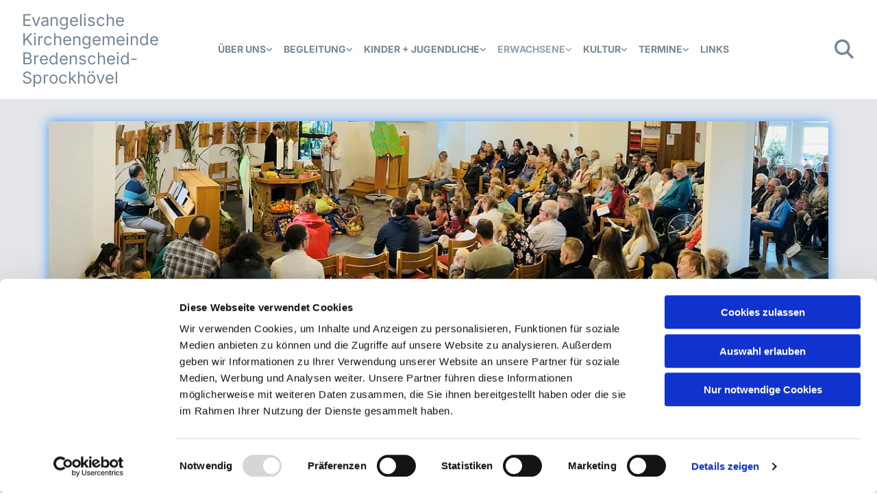

--- FILE ---
content_type: text/html; charset=UTF-8
request_url: https://www.kirche-bredenscheid-sprockhoevel.de/erwachsene/bibelkreis
body_size: 7142
content:
<!DOCTYPE html> <html lang="de" data-currency="EUR" data-lang="de" data-countrycode="de_DE" data-rHash="38a01fb1813fd212b54c0b23f79ecceb" dir="auto" data-cookiebot="true"> <head> <meta charset="UTF-8"/> <script>window.addEventListener("CookiebotOnDialogInit",function(){if (Cookiebot.getDomainUrlParam("autoAcceptCookies") === "true")Cookiebot.setOutOfRegion();});</script><script async fetchpriority="high" id="Cookiebot" src="https://consent.cookiebot.com/uc.js" data-cbid="4abfbc9f-58fd-4a0d-8f1a-f68f83b1cbf3" data-blockingmode="auto" data-culture="de" type="text/javascript"></script><title>Bibelkreis : Evangelische Kirchengemeinde Bredenscheid-Sprockhövel</title><meta property="og:type" content="website"><meta property="og:title" content="Bibelkreis : Evangelische Kirchengemeinde Bredenscheid-Sprockhövel"><meta property="og:url" content="https://www.kirche-bredenscheid-sprockhoevel.de/erwachsene/bibelkreis"><link rel='canonical' href='https://www.kirche-bredenscheid-sprockhoevel.de/erwachsene/bibelkreis'/><meta name="viewport" content="width=device-width, initial-scale=1"><link rel='shortcut icon' type='image/x-icon' href='/uploads/9J9Yoxor/favicon.ico'/><link rel="preload" href="https://css-fonts.eu.extra-cdn.com/css?family=Roboto:300,500&display=swap" as="style"><link href="https://css-fonts.eu.extra-cdn.com/css?family=Roboto:300,500&display=swap" rel="stylesheet"><link rel="stylesheet" href="https://site-assets.cdnmns.com/108ab34d214b6bd35fa24bb0b75a9731/css/cookiebotVideoPlaceholder.css?1768316274365"><link rel="stylesheet" href="https://site-assets.cdnmns.com/108ab34d214b6bd35fa24bb0b75a9731/css/grids.css?1768316274365"><link rel="stylesheet" href="https://site-assets.cdnmns.com/108ab34d214b6bd35fa24bb0b75a9731/css/hcaptcha.css?1768316274365"><link rel="stylesheet" href="/assets/user-style.css?1767799349"><link rel="stylesheet" id="style_site" href="/assets/sitestyle.css?1767799349"><link rel="stylesheet" href="https://site-assets.cdnmns.com/108ab34d214b6bd35fa24bb0b75a9731/css/external-libs.css?1768316274365"><!--[if lt IE 9]><script src="https://site-assets.cdnmns.com/108ab34d214b6bd35fa24bb0b75a9731/js/html5shiv.js"></script><script src="https://site-assets.cdnmns.com/108ab34d214b6bd35fa24bb0b75a9731/js/respond.js"></script><![endif]--><script>if ('serviceWorker' in navigator){navigator.serviceWorker.getRegistrations().then(function(registrations) { for(registration in registrations) { registration.unregister(); }}); }</script><link rel="preconnect" href="https://site-assets.cdnmns.com/" crossorigin><link rel="preconnect" href="https://fonts.prod.extra-cdn.com/" crossorigin><style id='globalCSS'>table, th, td { border: 1px solid #dbdbdb !important; border-collapse: collapse; }</style><!-- ChurchDesk Command Code - START --> <!-- Changes will be overwritten --> <link rel="stylesheet" type="text/css" href="https://edge.churchdesk.com/api/6110/mono-pages-css-generator"/> <link rel="stylesheet" type="text/css" href="https://edge.churchdesk.com/mono-website-pages.css"/> <script data-cookieconsent="ignore"> window.nsChurchDesk = { siteId: 1367057, organizationId: 6110, privacyPolicyLink: "https://landing.churchdesk.com/de/privacy-policy/6110", privacyPolicyLabel: "Datenschutzerklärung", imprintLink: "https://landing.churchdesk.com/de/imprint/6110", imprintLabel: "Impressum", countryIso2: "de", language: "de", }; if (window.YETT_WHITELIST && window.YETT_WHITELIST.isArray()) { window.YETT_WHITELIST.push(/.*.churchdesk.com/); } if (window.whitelistedDomains && window.whitelistedDomains.isArray()) { window.whitelistedDomains.push(/.*.churchdesk.com/); } </script> <script data-cookieconsent="ignore" src="https://edge.churchdesk.com/copyright-loader.js"></script> <script data-cookieconsent="ignore" src="https://edge.churchdesk.com/signup-loader.js"></script> <script data-cookieconsent="ignore" src="https://edge.churchdesk.com/privacy-policy-loader.js"></script> <script data-cookieconsent="ignore" src="https://edge.churchdesk.com/mono-pages-container-loader.js"></script> <script data-cookieconsent="ignore" src="https://widget.churchdesk.com/widget-loader.js"></script> <script data-cookieconsent="ignore"> const NewsletterSignUp = new CHURCH_DESK_SIGNUP_NAMESPACE.SignUp({ organizationId: 6110 }); NewsletterSignUp.initSignUp(); </script> <script defer data-domain="kirche-bredenscheid-sprockhoevel.de" src="https://beats.churchdesk.com/js/script.js"></script> <!-- ChurchDesk Command Code - END --><style id="churchdeskHyphen">h1,h2,h3,h4,h5,h6{hyphens: auto;}</style> <script>window.ASSETSURL='https://site-assets.cdnmns.com/108ab34d214b6bd35fa24bb0b75a9731';</script></head> <body id="p3823" data-dateformat='d/m/Y' data-req="quicklink"> <div id="r5001" class="row designRow"> <div class="container container-fluid"><div class="col col-sm-12"> <header><div id="r5441" class="row "> <div class="container container-fluid colsStack"><div id="c2442" class="col col-md-3 col-sm-9 col-lg-2 flexCol"><div id="m4221" class="module autospacer"></div> <div class="flexWrap"> <div id="m2539" class="module text"><p class="company_name"><a href="/" data-track-event="click" data-track-action="internal_link_clicked">Evangelische Kirchengemeinde Bredenscheid-Sprockhövel</a></p></div> </div> <div id="m5590" class="module autospacer"></div> </div> <div id="c6339" class="col col-lg-9 col-md-9 col-sm-3 flexCol"><div id="m3613" class="module autospacer"></div> <div class="flexWrap"> <nav id="m3191" class="module nav" data-settings="verticalNav-sm=true,verticalNav-md=true,verticalNav-lg=false,push=false,activeParent=true,direction=right" tabindex="-1"> <ul class="navContainer"><li class=" hidden-lg hidden-md hidden-sm"> <a href="/" data-track-event="click" data-track-action="internal_link_clicked">Home</a> </li><li class=""> <a href="/ueber-uns" data-track-event="click" data-track-action="internal_link_clicked">Über uns</a> <ul><li class=""> <a href="/ueber-uns/vereinigung" data-track-event="click" data-track-action="internal_link_clicked">Vereinigung</a> </li><li class=""> <a href="/ueber-uns/ansprechpersonen" data-track-event="click" data-track-action="internal_link_clicked">Ansprechpersonen</a> </li><li class=""> <a href="/ueber-uns/orte" data-track-event="click" data-track-action="internal_link_clicked">Orte</a> </li><li class=""> <a href="/ueber-uns/gottesdienste" data-track-event="click" data-track-action="internal_link_clicked">Gottesdienste</a> </li><li class=""> <a href="/ueber-uns/seelsorgebezirke" data-track-event="click" data-track-action="internal_link_clicked">Gemeindebezirke</a> </li><li class=""> <a href="/ueber-uns/gemeindebrief-augenblick" data-track-event="click" data-track-action="internal_link_clicked">Gemeindebrief &quot;Augenblick!&quot;</a> </li><li class=""> <a href="/ueber-uns/rundbrief" data-track-event="click" data-track-action="internal_link_clicked">Rundbrief</a> </li><li class=""> <a href="/ueber-uns/sonntagsgedanken" data-track-event="click" data-track-action="internal_link_clicked">Sonntagsgedanken</a> </li><li class=""> <a href="/ueber-uns/umweltmanagement-gruener-hahn" data-track-event="click" data-track-action="internal_link_clicked">Umweltmanagement- Grüner Hahn</a> </li><li class=""> <a href="/ueber-uns/spenden" data-track-event="click" data-track-action="internal_link_clicked">Spenden</a> </li></ul> </li><li class=""> <a href="/begleitung" data-track-event="click" data-track-action="internal_link_clicked">Begleitung</a> <ul><li class=""> <a href="/begleitung/taufe" data-track-event="click" data-track-action="internal_link_clicked">Taufe</a> </li><li class=""> <a href="/begleitung/beerdigung" data-track-event="click" data-track-action="internal_link_clicked">Beerdigung</a> </li><li class=""> <a href="/begleitung/trauung" data-track-event="click" data-track-action="internal_link_clicked">Trauung</a> </li><li class=""> <a href="/begleitung/seelsorge" data-track-event="click" data-track-action="internal_link_clicked">Seelsorge</a> </li><li class=""> <a href="/begleitung/ehrenamtliches-engagement" data-track-event="click" data-track-action="internal_link_clicked">Ehrenamtliches Engagement</a> </li><li class=""> <a href="/begleitung/kinder-konfis" data-track-event="click" data-track-action="internal_link_clicked">Kinder-Konfis</a> </li><li class=""> <a href="/begleitung/konfirmandenarbeit" data-track-event="click" data-track-action="internal_link_clicked">Konfirmanden</a> </li><li class=""> <a href="/begleitung/diakonie" data-track-event="click" data-track-action="internal_link_clicked">Diakonie</a> </li><li class=""> <a href="/begleitung/matthias-claudius-haus" data-track-event="click" data-track-action="internal_link_clicked">Pflegeheim</a> </li><li class=""> <a href="/begleitung/tagespflege-im-matthias-claudius-haus" data-track-event="click" data-track-action="internal_link_clicked">Tagespflege im MCH</a> </li></ul> </li><li class=" hidden-lg hidden-md hidden-sm"> <a href="/meldungen" data-track-event="click" data-track-action="internal_link_clicked">Meldungen</a> </li><li class=""> <a href="/kinder-jugendliche" data-track-event="click" data-track-action="internal_link_clicked">Kinder + Jugendliche</a> <ul><li class=""> <a href="/kinder-jugendliche/kinder" data-track-event="click" data-track-action="internal_link_clicked">Kinder</a> <ul><li class=""> <a href="/kinder-jugendliche/kinder/krabbelgruppen" data-track-event="click" data-track-action="internal_link_clicked">Krabbelgruppen</a> </li><li class=""> <a href="/begleitung/kinder-konfis" data-track-event="click" data-track-action="internal_link_clicked">Kinder-Konfi</a> </li><li class=""> <a href="/kinder-jugendliche/kinder/kinderbibelsamstag" data-track-event="click" data-track-action="internal_link_clicked">KinderBibelSamstag</a> </li><li class=""> <a href="/kinder-jugendliche/kinder/wichern-kindergarten" data-track-event="click" data-track-action="internal_link_clicked">Wichern-Kindergarten</a> </li><li class=""> <a href="/kinder-jugendliche/kinder/foerderverein-ev-wichern-kindergarten" data-track-event="click" data-track-action="internal_link_clicked">Förderverein ev. Wichern-Kindergarten</a> </li><li class=""> <a href="/kinder-jugendliche/kinder/kindergarten-perthes-ring" data-track-event="click" data-track-action="internal_link_clicked">Kindergarten Perthes-Ring</a> </li></ul> </li><li class=""> <a href="/kinder-jugendliche/jugendliche" data-track-event="click" data-track-action="internal_link_clicked">Jugendliche</a> <ul><li class=""> <a href="/begleitung/konfirmandenarbeit" data-track-event="click" data-track-action="internal_link_clicked">Konfirmandenarbeit </a> </li><li class=""> <a href="/kinder-jugendliche/jugendliche/trainee-kurs" data-track-event="click" data-track-action="internal_link_clicked">Trainee-Kurs</a> </li><li class=""> <a href="/kinder-jugendliche/jugendliche/andachten" data-track-event="click" data-track-action="internal_link_clicked">Andachten</a> </li><li class=""> <a href="/feel-good" data-track-event="click" data-track-action="internal_link_clicked">feel go(o)d </a> </li><li class=""> <a href="/kinder-jugendliche/jugendliche/blue-house" data-track-event="click" data-track-action="internal_link_clicked">Blue House</a> </li><li class=""> <a href="/kinder-jugendliche/jugendliche/echo" data-track-event="click" data-track-action="internal_link_clicked">Echo</a> </li><li class=""> <a href="/kinder-jugendliche/jugendliche/jugendausschuss" data-track-event="click" data-track-action="internal_link_clicked">Jugendausschuss</a> </li><li class=""> <a href="/kinder-jugendliche/jugendliche/jugendreferent" data-track-event="click" data-track-action="internal_link_clicked">Jugendreferent</a> </li></ul> </li></ul> </li><li class=" active"> <a href="/erwachsene" data-track-event="click" data-track-action="internal_link_clicked">Erwachsene</a> <ul><li class=""> <a href="/erwachsene/frauenhilfe" data-track-event="click" data-track-action="internal_link_clicked">Frauenhilfe</a> </li><li class=""> <a href="/erwachsene/abendkreis" data-track-event="click" data-track-action="internal_link_clicked">Abendkreis</a> </li><li class=""> <a href="/erwachsene/weltgebetstag" data-track-event="click" data-track-action="internal_link_clicked">Weltgebetstag</a> </li><li class=""> <a href="/erwachsene/maennerarbeit" data-track-event="click" data-track-action="internal_link_clicked">Männerarbeit</a> <ul><li class=""> <a href="/erwachsene/maennerarbeit/die-bruzzelbrueder" data-track-event="click" data-track-action="internal_link_clicked">Die Bruzzelbrüder</a> </li></ul> </li><li class=""> <a href="/erwachsene/familienhilfe" data-track-event="click" data-track-action="internal_link_clicked">Familienhilfe</a> </li><li class=""> <a href="/erwachsene/mahlzeit-miteinander-essen" data-track-event="click" data-track-action="internal_link_clicked">&quot;mahlZeit&quot;- miteinander essen</a> </li><li class=""> <a href="/erwachsene/interkulturelles-cafe-miteinander" data-track-event="click" data-track-action="internal_link_clicked">(interkulturelles) Café MITeinander</a> </li><li class=" active"> <a href="/erwachsene/bibelkreis" data-track-event="click" data-track-action="internal_link_clicked">Bibelkreis</a> </li><li class=""> <a href="/erwachsene/senioren-innen" data-track-event="click" data-track-action="internal_link_clicked">Senioren/-innen</a> <ul><li class=""> <a href="/erwachsene/senioren-innen/senioren-cafe" data-track-event="click" data-track-action="internal_link_clicked">Senioren-Café am Perthes-Ring</a> </li><li class=""> <a href="/erwachsene/senioren-innen/spielenachmittag" data-track-event="click" data-track-action="internal_link_clicked">Spielenachmittag</a> </li><li class=""> <a href="/erwachsene/senioren-innen/seniorenrunde" data-track-event="click" data-track-action="internal_link_clicked">Senioren-Café im Wichern-Haus</a> </li></ul> </li><li class=""> <a href="/begleitung/matthias-claudius-haus" data-track-event="click" data-track-action="internal_link_clicked">Pflegeheim</a> </li><li class=""> <a href="/begleitung/tagespflege-im-matthias-claudius-haus" data-track-event="click" data-track-action="internal_link_clicked">Tagespflege im MCH</a> </li><li class=""> <a href="/erwachsene/wib-weiterbildung-integration-begegnung" data-track-event="click" data-track-action="internal_link_clicked">WIB - Weiterbildung, Integration, Begegnung</a> </li></ul> </li><li class=""> <a href="/kultur" data-track-event="click" data-track-action="internal_link_clicked">Kultur</a> <ul><li class=""> <a href="/kultur/ev-kirchenchor-sprockhoevel" data-track-event="click" data-track-action="internal_link_clicked">Ev. Kirchenchor Sprockhövel</a> </li><li class=""> <a href="/kultur/kirchenchor-981" data-track-event="click" data-track-action="internal_link_clicked">Kirchenchor 98.1</a> </li><li class=""> <a href="/kultur/vielsaitig" data-track-event="click" data-track-action="internal_link_clicked">Vielsaitig</a> </li><li class=""> <a href="/kultur/musizierkreis-kleine-kuh" data-track-event="click" data-track-action="internal_link_clicked">Musizierkreis &quot;Kleine Kuh&quot;</a> </li><li class=""> <a href="/kultur/bredenscheidbrass" data-track-event="click" data-track-action="internal_link_clicked">BredenscheidBrass</a> </li><li class=""> <a href="/kultur/musizierkreis-kleine-kuh-1" data-track-event="click" data-track-action="internal_link_clicked">Gitarrenkreis &quot;o.K.&quot;</a> </li><li class=""> <a href="/kultur/pro-musica-vocale" data-track-event="click" data-track-action="internal_link_clicked">Pro Musica Vocale</a> </li><li class=""> <a href="/kultur/schnick-schnack" data-track-event="click" data-track-action="internal_link_clicked">Schnick-Schnack</a> </li><li class=""> <a href="/kinder-jugendliche/jugendliche/blue-house" data-track-event="click" data-track-action="internal_link_clicked">Blue House </a> </li><li class=""> <a href="/kinder-jugendliche/jugendliche/echo" data-track-event="click" data-track-action="internal_link_clicked">Echo </a> </li></ul> </li><li class=""> <a href="/termine" data-track-event="click" data-track-action="internal_link_clicked">Termine</a> <ul><li class=""> <a href="/ueber-uns/gottesdienste" data-track-event="click" data-track-action="internal_link_clicked">Gottesdienste </a> </li><li class=""> <a href="/termine/regelmaessige-termine" data-track-event="click" data-track-action="internal_link_clicked">Regelmäßige Termine</a> </li><li class=""> <a href="/ueber-uns/rundbrief" data-track-event="click" data-track-action="internal_link_clicked">Rundbrief </a> </li><li class=""> <a href="/termine/weitere-veranstaltungen" data-track-event="click" data-track-action="internal_link_clicked">Weitere Veranstaltungen</a> </li></ul> </li><li class=""> <a href="/links" data-track-event="click" data-track-action="internal_link_clicked">Links</a> </li></ul> </nav></div> <div id="m9845" class="module autospacer"></div> </div> <div id="c5104" class="col col-lg-1 col-md-1 col-sm-3 hidden-md hidden-sm flexCol"><div id="m2049" class="module autospacer"></div> <div class="flexWrap"> <div class="module search" id="m4969" data-req="search" data-settings="showPages=true,showProducts=true,showPosts=true"> <a href="javascript:void(0)" class="searchicon" data-overlay-trigger="click" data-overlay-open="search-m4969" role="search"></a> <div data-overlay-content="search-m4969" role="dialog"> <form class="overlaySubtitle searchForm" data-noresults="Die Suche hat nichts gefunden" data-nosearch="Ein Suchbegriff ist notwendig" role="search"> <label id="search-m4969" class="formLabel" for="search-input-m4969">Suchen</label> <input type="text" name="searchQuery" id="search-input-m4969" autocomplete="off"> <button type="submit" role="button"></button> </form> <div class="pagesWrap"></div> <div class="productsWrap"></div> <div class="postsWrap"></div> </div> </div> </div> <div id="m7277" class="module autospacer"></div> </div> </div> </div> <div id="r2231" class="row "> <div class="container container-fixed"><div class="col col-sm-12"> <div class="imageModuleWrap" id="w_m4899"> <img id="m4899" class="module image" src="/uploads/ACnjtF7F/768x0_1200x0/IMG_5365__msi___jpg.webp" alt="" data-author="" width="4947" height="1643" data-req="" data-settings="enablehover=false,showelement=,hovertransition=" fetchpriority="high"/> </div></div> </div> </div> <div id="r6557" class="row "> <div class="container container-fixed colsStack"><div id="c2219" class="col col-sm-12"><ul id="m5006" class="module breadcrumb clear breadcrumbHide "> <li title="Erwachsene"> <a href="/erwachsene" title="Erwachsene" class="smalltext" data-track-event="click" data-track-action="internal_link_clicked">Erwachsene</a> <i class="fa fa-custom-divider-right">/</i> </li> <li class="current" aria-current="page" title="Bibelkreis"> <a href="javascript:void(0)" title="Bibelkreis" class="smalltext">Bibelkreis</a> <i class="fa fa-custom-divider-right">/</i> </li> </ul> </div> </div> </div> </header><div id="r5002" role="main" class="row designRow"> <div class="container container-fluid"><div class="col col-sm-12"><div id="r1352" class="row "> <div class="container container-fixed colsStack"><div id="c8036" class="col col-lg-6 col-md-6 col-sm-12"><div id="m6340" class="module text"><h1 class="headline">Der Bibelkreis</h1><p class="bodytext">Worum geht es in diesem Kreis? Der Name deutet es an: Man beschäftigt sich mit der Bibel, indem man darüber spricht. Dabei wird die Bibel nicht systematisch von vorne bis hinten "durchgeackert", sondern es wird jeweils eine Textstelle betrachtet: Gelesen, erläutert, verglichen, diskutiert oder sonstwie eingeordnet. Die Teilnehmer sind nicht immer einer Meinung, aber Anregungen empfängt man in jedem Fall.</p><p class="bodytext"><span style="font-weight: bold;">Manfred Berger</span> als Pfarrer im Ruhestand sorgt dafür, dass die Meinungen am Text orientiert bleiben, und er glättet auch schon mal die Wogen. Im Übrigen sind sich die Teilnehmer darüber einig, dass man die Bibel nicht in erster Linie als Literatur betrachtet, sondern als Gottes Wort, und Konsens ist auch, dass die Beschäftigung im Bibelkreis ein Suchen nach Gott in seinem Wort ist.</p><p class="bodytext">Die behandelten Textstellen stehen meist in einem Zusammenhang und bilden eine Reihe: Sie können aus dem Alten Testament oder aus dem Neuen Testament stammen und sind als Themenreihe zusammengestellt. Für Abwechslung ist gesorgt.</p><p class="bodytext">Bei der Auswahl der Themen sind Vorschläge willkommen. Manchmal erhitzen sich die Gemüter, aber am Ende der Stunde kehrt über einem Choral und dem Vater Unser wieder der Frieden ein.</p><p class="bodytext">Der Bibelkreis trifft sich übrigens alle 14 Tage mittwochs im <span style="font-weight: bold;"><a class="internal-link" title="Opens internal link in current window" href="/gemeindehaus-perthes-ring" data-track-event="click" data-track-action="internal_link_clicked">Gemeindehaus am Perthes-Ring</a> </span> um 19:30 Uhr. Es sind noch Stühle frei...</p><p class="bodytext">&nbsp;</p></div> </div> <div id="c3207" class="col col-lg-6 col-md-6 col-sm-12"><div id="m9696" class="module text"><h2 class="subtitle">Ihre Ansprechperson:</h2></div> <div class="imageModuleWrap" id="w_m8097"> <img id="m8097" class="module image" src="/uploads/tc5YFzy6/100x0_100x0/csm_ManfredBerger_01_9dfadb081b__msi___jpg.webp" alt="" data-author="[company_name]" width="100" height="144" data-req="" data-settings="enablehover=false,showelement=none,hovertransition=slowFadeIn" fetchpriority="high"/> </div><div id="m9635" class="module text"><p class="bodytext">Manfred Berger<br>Tel. 02339/9079796</p><p class="bodytext">&nbsp;</p><p class="bodytext">&nbsp;</p><p class="bodytext">&nbsp;</p><p class="bodytext">&nbsp;</p></div> <div id="m2951" class="module divider"></div> <div class="imageModuleWrap" id="w_m1696"> <img id="m1696" class="module image" src="/uploads/BXJGiOPu/768x0_640x0/csm_Bibel_02_0e0ac35a9e__msi___jpg.webp" alt="" data-author="[company_name]" width="1200" height="654" data-req="" data-settings="enablehover=false,showelement=none,hovertransition=slowFadeIn" fetchpriority="high"/> </div></div> </div> </div> </div> </div> </div> <footer><div id="r8244" class="row "> <div class="container container-fluid colsStack"><div class="col col-md-8 col-sm-12 col-lg-10"><div id="m9405" class="module text"><p class="bodytext">Evangelische Kirchengemeinde Bredenscheid-Sprockhövel &nbsp; &nbsp; &nbsp; &nbsp;Perthes-Ring 18 45549 Sprockhövel</p><p class="bodytext"><a href="mailto:sprockhoevel@kirche-hawi.de" data-track-event="click" data-track-action="email_link">sprockhoevel@kirche-hawi.de</a></p></div> <div class="imageModuleWrap" id="w_m2431"> <img id="m2431" class="module image" src="/uploads/HEbXvDZY/320x0_320x0/EKBS_Logo_mit_Claim_4c__msi___jpg.webp" alt="" data-author="" width="1181" height="605" data-req="" data-settings="enablehover=false,showelement=,hovertransition=" fetchpriority="high"/> </div></div> <div class="col col-lg-2 col-md-2 col-sm-6"> <div class="imageModuleWrap" id="w_m3863"> <img id="m3863" class="module image" src="/uploads/CgyUGBrQ/480x0_480x0/Kirchenkreis__msi___jpg.webp" alt="" data-author="" width="502" height="174" data-req="" data-settings="enablehover=false,showelement=,hovertransition=" fetchpriority="high"/> </div> <div class="imageModuleWrap" id="w_m3268"> <img id="m3268" class="module image" src="/uploads/1tB1eN0Y/logo.svg" alt="" data-author="[company_name]" width="" height="" data-req="" data-settings="enablehover=false,showelement=,hovertransition=" fetchpriority="high"/> </div></div> </div> </div> </footer> <div class="row brandfooter"> <div class="container container-fixed"> <div class="col col-md-12 col-lg-12 col-sm-12"> <div> <a href="https://app.churchdesk.com/login" class="brandfooter" style="border-style: none;" target="_blank" rel="noopener" data-track-event="click" data-track-action="link_clicked"> <i class="fa fa-lock"></i> <span>ChurchDesk-Login</span> </a> </div> <div> <a href="https://churchdesk.com" target="_blank" rel="noopener" data-track-event="click" data-track-action="link_clicked"><img class="logoOpacity" src="https://site-assets.cdnmns.com/108ab34d214b6bd35fa24bb0b75a9731/css/img/churchdesk/logo_dark_en.svg" alt="ChurchDesk"></a> </div> </div> </div> </div></div> </div> </div> <a href='#' data-req="scrollTop" class='scrollIcon hidden bottom_right' data-track-event="click" data-track-action="internal_link_clicked"> <span></span> </a><script async data-cookieconsent="ignore" nomodule src="https://site-assets.cdnmns.com/108ab34d214b6bd35fa24bb0b75a9731/js/loader-polyfills.js?1768316274365"></script><script async data-cookieconsent="ignore" src="https://site-assets.cdnmns.com/108ab34d214b6bd35fa24bb0b75a9731/js/loader.js?1768316274365"></script><!-- ChurchDesk Command Code - START --> <!-- Changes will be overwritten --> <script data-cookieconsent="ignore"> if (typeof window !== "undefined") { if (window.CHURCH_DESK_FALLBACK_WIDGET_INIT) { window.CHURCH_DESK_FALLBACK_WIDGET_INIT(); } if (window.CHURCH_DESK_FALLBACK_COPYRIGHT_INIT) { window.CHURCH_DESK_FALLBACK_COPYRIGHT_INIT(); } if (window.CHURCH_DESK_PRIVACY_POLICY_WIDGET_INIT) { window.CHURCH_DESK_PRIVACY_POLICY_WIDGET_INIT(); } if (window.CHURCH_DESK_BLOG_EVENT_CONTAINER_LOADED) { window.CHURCH_DESK_BLOG_EVENT_CONTAINER_LOADED(); } } else { console.error("window is not defined."); } </script> <!-- ChurchDesk Command Code - END --> <script type='application/ld+json'>{"@context":"http://schema.org","@type":"LocalBusiness","@id":"https://www.kirche-bredenscheid-sprockhoevel.de/#global_business","name":"Evangelische Kirchengemeinde Bredenscheid-Sprockh\u00f6vel","address":{"@type":"PostalAddress","streetAddress":"Perthes-Ring 18","addressLocality":"Sprockh\u00f6vel","addressRegion":"","postalCode":"45549","addressCountry":"DE"},"email":"sprockhoevel@kirche-hawi.de","telephone":"Tel.: 02324/73686","url":"https://www.kirche-bredenscheid-sprockhoevel.de","logo":"https://www.kirche-bredenscheid-sprockhoevel.de/uploads/HEbXvDZY/EKBS_Logo_mit_Claim_4c__msi___jpg.jpg"}</script><!-- Cookiebot: Google consent mode v2 defaults --> <script type='text/javascript' data-cookieconsent='ignore'> window.dataLayer = window.dataLayer || []; function gtag(){dataLayer.push(arguments);} gtag('consent', 'default', { 'ad_storage': 'denied', 'analytics_storage': 'denied', 'ad_user_data': 'denied', 'ad_personalization': 'denied', 'functionality_storage': 'denied', 'personalization_storage': 'denied', 'security_storage': 'granted', 'wait_for_update': 500, }); gtag("set", "ads_data_redaction", true); gtag("set", "url_passthrough", false); </script><!-- Mono global site tag (gtag.js) - Google Analytics --> <script async type='text/plain' data-cookieconsent='statistics' src='https://www.googletagmanager.com/gtag/js?id=G-HC6E5ZT6ZC'></script> <script type='text/plain' data-cookieconsent='statistics'> window.dataLayer = window.dataLayer || []; function gtag(){dataLayer.push(arguments);} gtag('js', new Date()); gtag('config', 'G-HC6E5ZT6ZC', { 'anonymize_ip': true, 'send_page_view': false, 'custom_map': {'dimension1': 'monoSiteId', 'dimension2': 'monoRendering'} }); gtag('event', 'monoAction', { 'monoSiteId': '1367057', 'monoRendering': 'website'}); gtag('event', 'page_view', { 'monoSiteId': '1367057', 'monoRendering': 'website'}); var _mtr = _mtr || []; _mtr.push(['addTracker', function (action) { gtag('event', action, { 'send_to': 'G-HC6E5ZT6ZC', 'event_label': 'monoAction', 'monoSiteId': '1367057', 'monoRendering': 'website' }); }]); _mtr.push(['addRawTracker', function() { gtag.apply(gtag,arguments); }]); </script> </body> </html>

--- FILE ---
content_type: text/css
request_url: https://www.kirche-bredenscheid-sprockhoevel.de/assets/sitestyle.css?1768316274365
body_size: 12961
content:
.skipNavigation { visibility:hidden;} .module {} .headline { font-family:Inter; font-size:32px; font-weight:700; color:rgb(118, 135, 152); line-height:1.2em; margin-bottom:16px; hyphens:auto;} .headline a { color:rgb(118, 135, 152); text-decoration:underline;} .headline a:hover { text-decoration:none; color:rgb(149, 162, 175);} header#shrunkImage img { transform:scale(1);} body { background-image:none; background-position:0% 0%; background-size:auto; background-repeat:repeat; background-attachment:scroll; font-family:Inter;} body a { text-transform:none; text-decoration:none; color:rgb(118, 135, 152);} body a:hover { color:rgb(149, 162, 175);} nav { text-align:center;} nav a:hover { text-decoration:none;} .nav {} nav > ul li a { padding-top:8px; padding-bottom:8px; padding-left:0px; padding-right:0px; margin-left:8px; margin-right:8px; margin-top:0px; margin-bottom:0px; text-transform:uppercase; text-decoration:none; background-color:rgba(255, 255, 255, 0);} nav > ul li > a { color:rgb(118, 135, 152); font-size:14px; font-family:Inter; font-weight:700; line-height:1.2em; transition:all 0.25s ease-in 0s;} nav > ul li a:hover { color:rgb(149, 162, 175); text-decoration:none;} nav > ul li.active > a { color:rgb(149, 162, 175);} nav > ul > li > ul {} nav > ul > li.active > ul li {} nav > ul > li.active > ul li:hover a {} nav > ul > li > ul li { padding:0px;} nav > ul > li > ul li a { background-color:rgba(241, 241, 241, 1); border-bottom-width:1px; margin-bottom:0px; margin-top:0px; margin-left:0px; margin-right:0px; padding-left:16px; padding-right:16px; padding-top:16px; padding-bottom:16px; border-color:#fff;} nav > ul > li > ul a { font-size:14px;} nav > ul > li > ul a:hover { color:rgb(149, 162, 175);} nav > ul > li > ul li.active > a { color:rgb(149, 162, 175); background-color:rgba(241, 241, 241, 1);} nav > ul > li > ul li a:hover { background-color:rgba(241, 241, 241, 1);} nav:before { color:rgb(118, 135, 152);} nav > ul > li > ul li:last-child {} nav[data-settings*="verticalNav-lg=true"] > ul {} nav .closeBtn { color:rgb(10, 10, 10);} nav > ul .closeBtn { color:rgb(118, 135, 152);} .verticalnav > li a {} .verticalnav > li a:hover {} .verticalnav > li.active > a {} .subtitle { font-size:22px; line-height:1.2em; margin-bottom:8px; font-family:Inter; font-weight:600; color:rgb(118, 135, 152); hyphens:auto;} .subtitle a { color:rgb(118, 135, 152); text-decoration:underline;} .subtitle a:hover { text-decoration:none; color:rgb(149, 162, 175);} .preamble { font-family:Inter; font-size:16px; font-weight:400; color:rgb(118, 135, 152); line-height:1.2em; margin-bottom:8px; hyphens:auto;} .preamble a { color:rgb(118, 135, 152); text-decoration:underline;} .preamble a:hover { text-decoration:none; color:rgb(149, 162, 175);} .bodytext { font-size:16px; line-height:1.5em; margin-bottom:5px; font-family:Inter; font-weight:400; color:rgba(0, 0, 0, 1);} .bodytext a { text-decoration:none; color:rgb(118, 135, 152);} .bodytext a:hover { text-decoration:none; color:rgb(149, 162, 175);} .smalltext { font-size:14px; line-height:1.50; letter-spacing:0em; margin-bottom:5px; font-family:Inter; font-weight:400;} .smalltext a { color:rgb(118, 135, 152); text-decoration:none;} .smalltext a:hover { text-decoration:none; color:rgb(149, 162, 175);} .lightsmalltext { color:rgb(255, 255, 255); font-size:12px; line-height:1.6em; margin-bottom:5px;} .lightsmalltext a { font-weight:700;} .lightsmalltext a:hover { text-decoration:none;} .button { padding-top:25px; padding-right:30px; padding-bottom:25px; padding-left:19px; margin-bottom:0px; background-color:rgb(230, 235, 240); color:rgb(118, 135, 152); line-height:1.5em; font-size:16px; font-weight:700; border-color:rgb(118, 135, 152); border-top-width:0px; border-right-width:0px; border-bottom-width:0px; border-left-width:5px; margin-left:auto; margin-right:auto; font-family:Inter; text-align:left; width:100%;} .button:hover { text-decoration:none; background-color:rgb(118, 135, 152); color:rgba(255, 255, 255, 1); border-color:rgb(118, 135, 152);} .button .buttonIcon.fa { margin-right:10px;} .button2 { font-size:20px; margin-bottom:40px; color:rgb(255, 255, 255); border-color:rgb(255, 255, 255); line-height:1.5em; background-color:rgb(53, 53, 53); padding-top:15px; padding-right:25px; padding-bottom:15px; padding-left:25px; border-top-width:1px; border-right-width:1px; border-bottom-width:1px; border-left-width:1px;} .button3 { background-color:rgb(118, 135, 152); border-color:rgb(230, 235, 240); color:rgba(255, 255, 255, 1);} .button2 { font-size:20px; margin-bottom:40px; color:rgb(255, 255, 255); border-color:rgb(255, 255, 255); line-height:1.5em; background-color:rgb(53, 53, 53); padding-top:15px; padding-right:25px; padding-bottom:15px; padding-left:25px; border-top-width:1px; border-right-width:1px; border-bottom-width:1px; border-left-width:1px;} .button2:hover { color:rgb(53, 53, 53); background-color:rgb(255, 255, 255); text-decoration:none;} .button3:hover { background-color:rgb(230, 235, 240); border-color:rgb(118, 135, 152); color:rgb(118, 135, 152);} .button3 { background-color:rgb(118, 135, 152); border-color:rgb(230, 235, 240); color:rgba(255, 255, 255, 1);} .button3:hover { background-color:rgb(230, 235, 240); border-color:rgb(118, 135, 152); color:rgb(118, 135, 152);} .crmlogin .submitBtn { padding-top:15px; padding-right:25px; padding-bottom:15px; padding-left:25px; background-color:rgb(3, 3, 3); color:rgb(255,255,255); margin-top:15px; margin-bottom:0px; margin-left:auto; margin-right:auto; line-height:1.5em;} .crmlogin .submitBtn:hover { text-decoration:none; background-color:rgb(102, 102, 102);} .crmlogin .logoutBtn { padding-top:15px; padding-right:25px; padding-bottom:15px; padding-left:25px; background-color:rgb(3, 3, 3); color:rgb(255,255,255); margin-top:15px; margin-bottom:0px; margin-left:auto; margin-right:auto; line-height:1.5em;} .crmlogin .logoutBtn:hover { text-decoration:none; background-color:rgb(102, 102, 102);} .crmUserpage .button { padding-top:15px; padding-right:25px; padding-bottom:15px; padding-left:25px; background-color:rgb(3, 3, 3); color:rgb(255,255,255); margin-top:15px; margin-bottom:0px; margin-left:auto; margin-right:auto; line-height:1.5em;} .crmUserpage .button:hover { text-decoration:none; background-color:rgb(102, 102, 102);} .form { margin-bottom:40px;} .form label { font-size:16px; line-height:1.5em; margin-bottom:5px; font-family:Inter; font-weight:400; color:rgba(0, 0, 0, 1);} .form input[type=text],.form textarea,.form select { border-radius:3px; border-color:rgb(204, 204, 204); color:rgb(69, 69, 69); font-size:12px; padding-top:10px; padding-right:10px; padding-bottom:10px; padding-left:10px; margin-top:0px; margin-right:0px; margin-bottom:20px; margin-left:0px;} .form input[type=submit] { margin-top:0px; margin-left:0px; background-color:#efefef; border-color:#bcbcbc; color:rgb(105, 105, 105);; border-top-width:0px; border-left-width:0px; border-bottom-width:0px; border-right-width:0px; border-radius:0px; padding-top:5px; padding-right:25px; padding-bottom:5px; padding-left:25px; font-size:14px;} .form .subtitle { margin-bottom:10px; margin-top:0px;} .form input[type=submit]:hover { background-color:#bcbcbc;} .form .g-recaptcha { margin-top:10px; margin-bottom:10px;} .form input[type=checkbox]+span,.form input[type=radio]+span,.form .form_option input[type=checkbox]+label:not([class*="optin"]) { font-size:12px; line-height:1.6em; margin-left:10px; margin-bottom:20px; margin-right:20px;} .text { margin-bottom:24px;} .image {} .image + .hoverOverlay {} .image + .hoverOverlay .hoverText {} .search { display:table;} .search .searchicon { color:rgb(118, 135, 152); width:32px; height:32px; font-size:28px; margin-bottom:0px;} .map { margin-top:20px; margin-right:0px; margin-bottom:0px; margin-left:0px; padding-top:0px; padding-right:0px; padding-bottom:0px; padding-left:0px;} .gallery {} .gallery .caption { white-space:normal;} .gallery .pics .caption { color:rgba(70, 70, 70, 1);} .gallery .hoverOverlay {} .gallery .hoverOverlay .hoverText { font-weight:700;} .row { margin-top:0px; margin-right:0px; margin-bottom:0px; margin-left:0px; padding-top:32px; padding-right:32px; padding-bottom:32px; padding-left:32px;} .col { margin-top:0px; margin-right:0px; margin-bottom:0px; margin-left:0px; padding-top:0px; padding-right:16px; padding-bottom:0px; padding-left:16px;} .custom1 { font-family:Inter; font-size:16px; font-weight:400; color:rgba(70, 70, 70, 1); line-height:1.5em; margin-bottom:5px;} .custom1 a { text-decoration:underline;} .custom1 a:hover { text-decoration:none;} .custom2 {} .custom2 a {} .custom2 a:hover {} .custom3 {} .custom3 a {} .custom3 a:hover {} .custom4 {} .custom4 a {} .custom4 a:hover {} .custom5 {} .custom5 a {} .custom5 a:hover {} .custom6 {} .custom6 a {} .custom6 a:hover {} .custom7 {} .custom7 a {} .custom7 a:hover {} .custom8 {} .custom8 a {} .custom8 a:hover {} .custom9 {} .custom9 a {} .custom9 a:hover {} .custom10 { font-size:50px;} .custom10 a {} .custom10 a:hover {} .smallsubtitle { font-size:20px; line-height:1.2em; font-family:Inter; font-weight:400; color:rgb(118, 135, 152); margin-bottom:8px; hyphens:auto;} .smallsubtitle a { color:rgb(118, 135, 152); text-decoration:underline;} .smallsubtitle a:hover { text-decoration:none; color:rgb(149, 162, 175);} .spottext {} .spottext a {} .spottext a:hover { text-decoration:none;} .darkspottext {} .darkspottext a {} .darkspottext a:hover { text-decoration:none;} .footertext { font-size:14px; line-height:1.50; margin-bottom:0px; color:rgb(255, 255, 255);} .footertext a { color:rgb(255, 255, 255); font-weight:800;} .footertext a:hover { text-decoration:none;} .companyname {} .companyname a { text-decoration:none;} .companyname a:hover {} .company_name { font-family:Inter; font-size:24px; font-weight:400; color:rgb(118, 135, 152); line-height:1.2em;} .company_name a { color:rgb(118, 135, 152);} .company_name a:hover { color:rgb(118, 135, 152);} .lightcompanyname { font-size:16px; line-height:1.20; letter-spacing:0.05em; margin-bottom:10px; color:rgb(246, 246, 248);} .lightcompanyname a { text-decoration:none;} .lightcompanyname a:hover {} .smallspottext { font-size:30px; line-height:1.50; margin-bottom:20px;} .lightsmallspottext { font-size:30px; line-height:1.50; margin-bottom:20px;} .lightheadline { color:#ffffff;} .lightheadline a { color:#ffffff;} .lightpreamble { font-family:Inter; font-size:16px; font-weight:400; color:#fff; line-height:1.2em; margin-bottom:8px; hyphens:auto;} .lightpreamble a { color:rgb(118, 135, 152); text-decoration:underline;} .lightpreamble a:hover { text-decoration:none; color:rgb(149, 162, 175);} .lightsubtitle { font-size:25px; line-height:1.50; margin-bottom:20px; color:#ffffff;} .lightsubtitle a {} .lightsmallsubtitle { font-size:20px; line-height:1.2em; font-family:Inter; font-weight:400; color:#fff; margin-bottom:8px; hyphens:auto;} .lightsmallsubtitle a { color:rgb(118, 135, 152); text-decoration:underline;} .lightsmallsubtitle a:hover { text-decoration:none; color:rgb(149, 162, 175);} .lightbodytext { font-size:15px; line-height:1.50; margin-bottom:0px; color:#ffffff;} .lightbodytext a { color:#ffffff;} .lightbodytext a:hover { text-decoration:none;} .locale { text-align:right;} .locale ul li a { transition:all 0.25s ease-in 0s; color:rgb(255, 255, 255);} .locale ul li { background-color:rgba(0, 0, 0, 0); padding-top:5px; padding-right:15px; padding-bottom:5px; padding-left:15px;} .divider { display:table; margin-left:auto; margin-right:auto; border-top-width:1px; border-color:rgba(0, 0, 0, 0.0980392); width:100%;} .socialmedia { text-align:left; font-size:18px;} .socialmedia li { border-top-width:4px; border-right-width:4px; border-bottom-width:4px; border-left-width:4px; border-top-left-radius:100px; border-top-right-radius:100px; border-bottom-left-radius:100px; border-bottom-right-radius:100px; margin-right:10px; margin-bottom:10px; background-color:rgb(118, 135, 152);} .socialmedia li:hover { background-color:rgb(149, 162, 175);} .socialmedia li a { color:#fff; width:30px; height:30px;} .socialmedia li a:hover { color:#fff; text-decoration:none;} .linklist li i { width:15px; height:15px; font-size:14px;} .paymenticons li { margin-left:5px; margin-bottom:5px; padding-bottom:40px;} .linklist { margin-bottom:0px; margin-top:8px; padding-left:24px; background-color:rgba(255, 255, 255, 0); border-left-width:1px; border-top-width:1px; border-bottom-width:1px; border-right-width:1px; border-color:rgb(241, 241, 241); padding-top:8px; padding-bottom:8px; padding-right:24px;} .linklist .listIcon { border-top-width:3px; border-right-width:24px;} .linklist a { margin-bottom:1px; background-color:rgba(0, 0, 0, 0); padding-top:8px; padding-right:8px; padding-bottom:8px; padding-left:8px;} .linklist li i { width:15px; height:15px; font-size:14px;} .iconlist li { background-color:rgb(255, 0, 0); width:45px; height:45px; color:rgb(255, 255, 255);} .iconlist .iconItem { font-size:24px;} .iconlist li a { color:rgb(255, 255, 255);} .iconlist li a:hover { color:rgb(255, 255, 255); text-decoration:none;} .breadcrumb { margin-top:20px; margin-bottom:20px;} .breadcrumb li a { margin-bottom:10px; margin-left:10px; margin-right:10px;} .breadcrumb a { text-transform:uppercase; line-height:1em; color:rgb(118, 135, 152);} .breadcrumb .current a { font-weight:700;} .scrollIcon { width:35px; height:35px; background-color:rgb(118, 135, 152); border-radius:70px;} .scrollIcon span:before { color:rgb(255, 255, 255);} .scrollIcon:hover { background-color:rgb(149, 162, 175);} .accordion .itemIcon {} .accordion .itemTitle { padding-top:5px; padding-bottom:5px; padding-left:10px; padding-right:40px;} .accordion .itemContent {} .blog .shortDescription { color:rgb(53, 53, 53); font-size:15px; line-height:1.40em;} .blog .shortDescription:hover { color:rgb(53, 53, 53);} .blog li { background-color:rgba(0, 0, 0, 0);} .blog li .textContainer { padding-bottom:0px; padding-left:0px; padding-right:0px;} .blog .title { color:rgb(53, 53, 53); font-size:20px; line-height:1.3em; font-weight:800; margin-top:0px; margin-bottom:0px;} .blog .title:hover { color:rgb(53, 53, 53);} .blog .details { color:rgb(106, 108, 110); font-size:15px; line-height:1.5em;} .blog .details:hover { color:rgb(80, 82, 84);} .blog .postImg { padding-top:25px; padding-left:0px; padding-right:0px; padding-bottom:15px;} .blog .arrow { width:15px; height:70px; color:rgb(255, 255, 255); background-color:rgb(106, 108, 110); font-size:25px;} .blog .arrow:hover { color:rgb(255, 255, 255); background-color:rgb(106, 108, 110);} .blog .readMore { margin-top:20px; margin-bottom:20px;} .blog .readMore:hover {} .singlePost { margin-top:50px; margin-bottom:50px;} .brandfooter { color:rgb(118, 135, 152); line-height:2em; text-align:center; padding-top:16px; padding-bottom:16px;} .linklist { margin-bottom:0px; margin-top:8px; padding-left:24px; background-color:rgba(255, 255, 255, 0); border-left-width:1px; border-top-width:1px; border-bottom-width:1px; border-right-width:1px; border-color:rgb(241, 241, 241); padding-top:8px; padding-bottom:8px; padding-right:24px;} .linklist .listIcon { border-top-width:3px; border-right-width:24px;} .linklist a { margin-bottom:1px; background-color:rgba(0, 0, 0, 0); padding-top:8px; padding-right:8px; padding-bottom:8px; padding-left:8px;} .linklist li i { width:15px; height:15px; font-size:14px;} .gallery {} .gallery .caption { white-space:normal;} .gallery .pics .caption { color:rgba(70, 70, 70, 1);} .gallery .hoverOverlay {} .gallery .hoverOverlay .hoverText { font-weight:700;} .socialmedia { text-align:left; font-size:18px;} .socialmedia li { border-top-width:4px; border-right-width:4px; border-bottom-width:4px; border-left-width:4px; border-top-left-radius:100px; border-top-right-radius:100px; border-bottom-left-radius:100px; border-bottom-right-radius:100px; margin-right:10px; margin-bottom:10px; background-color:rgb(118, 135, 152);} .socialmedia li:hover { background-color:rgb(149, 162, 175);} .socialmedia li a { color:#fff; width:30px; height:30px;} .socialmedia li a:hover { color:#fff; text-decoration:none;} .linklist li i { width:15px; height:15px; font-size:14px;} .arrow { width:35px; height:35px; color:rgb(255, 255, 255); background-color:rgb(3, 3, 3); font-size:31px; border-top-left-radius:3px; border-top-right-radius:3px; border-bottom-right-radius:3px; border-bottom-left-radius:3px;} .arrow:hover { background-color:rgb(102, 102, 102);} .arrow.arrowBefore { left:0px; right:0px;} .arrow.arrowAfter { left:auto; right:0px;} ul.dots { bottom:24px;} .dots li { height:12px; width:12px; border-color:rgb(255, 255, 255); border-top-width:1px; border-right-width:1px; border-bottom-width:1px; border-left-width:1px; border-top-left-radius:100px; border-top-right-radius:100px; border-bottom-right-radius:100px; border-bottom-left-radius:100px; background-color:rgb(3, 3, 3);} .dots li:hover { background-color:rgb(102, 102, 102);} .dots li.active { background-color:rgb(255, 255, 255); border-color:rgb(10, 10, 10);} @media only screen and (max-width:1199px) {.module {} nav { text-align:right;} nav:hover { text-decoration:none;} nav > ul li a {} nav > ul li > a { padding-left:8px; padding-right:8px; font-size:16px; padding-top:8px; padding-bottom:8px;} nav > ul .closeBtn { position:absolute; top:19px; right:21px; font-size:35px; display:inline;} nav > ul li > a:hover {} nav > ul li.active > a {} nav > ul > li > ul a { font-size:16px;} nav > ul > li > ul li.active > a { background-color:rgba(0, 0, 0, 0);} nav > ul > li > ul li a { background-color:rgba(0, 0, 0, 0); border-bottom-width:0px;} nav:before { font-size:26px;} nav.opened-menu> ul { background-color:rgb(246, 246, 246); padding-left:16px; padding-top:48px; padding-right:16px; padding-bottom:32px;} .col { margin-top:0px; margin-right:0px; margin-bottom:0px; margin-left:0px; padding-top:0px; padding-right:16px; padding-bottom:0px; padding-left:16px;} .row { margin-top:0px; margin-right:0px; margin-bottom:0px; margin-left:0px; padding-top:32px; padding-right:32px; padding-bottom:32px; padding-left:32px;} .button {} .button:hover {} .button2 {} .button2:hover {} .button3 {} .button3:hover {} .custom4 {} .custom4 a {} .custom4 a:hover {} .custom1 {} .custom1 a {} .custom1 a:hover {} .custom3 {} .custom3 a {} .custom3 a:hover {} body {} body a {} body a:hover {} .text {} .headline {} .headline a {} .headline a:hover {} .lightheadline {} .subtitle {} .subtitle a {} .subtitle a:hover {} .lightsubtitle {} .preamble {} .preamble a {} .preamble a:hover {} .lightpreamble {} .bodytext {} .bodytext a { text-decoration:underline;} .bodytext a:hover { text-decoration:none;} .lightbodytext {} .smallsubtitle {} .smallsubtitle a {} .smallsubtitle a:hover {} .smalltext { font-family:Inter; font-size:12px; font-weight:400;} .smalltext a {} .smalltext a:hover {} .spottext {} .spottext a {} .spottext a:hover {} .darkspottext {} .darkspottext a {} .darkspottext a:hover {} .smallspottext {} .smallspottext a {} .smallspottext a:hover {} .lightsmallspottext {} .lightsmallspottext a {} .lightsmallspottext a:hover {} .companyname {} .companyname a {} .companyname a:hover {} .footertext {} .footertext a {} .footertext a:hover {} .breadcrumb {} .breadcrumb li a {} .breadcrumb a {} .breadcrumb .current a {} }@media only screen and (max-width:767px) {.module {} nav {} nav:hover { text-decoration:none;} nav.opened-menu> ul {} nav > ul li a {} nav > ul li > a:hover {} nav > ul li.active > a {} nav > ul li:hover a {} nav > ul > li > ul a {} nav:before {} nav > ul > li > ul li.active > a {} .headline { font-size:28px;} .headline a {} .headline a:hover {} .lightheadline {} .subtitle {} .subtitle a {} .subtitle a:hover {} .lightsubtitle {} .smallsubtitle { font-size:22px; line-height:32px;} .lightsmallsubtitle {} .preamble {} .preamble a {} .preamble a:hover {} .lightpreamble {} .bodytext {} .bodytext a {} .bodytext a:hover {} .lightbodytext {} .smalltext {} .smalltext a {} .smalltext a:hover {} .text {} .col { margin-top:0px; margin-right:0px; margin-bottom:0px; margin-left:0px; padding-top:0px; padding-right:15px; padding-bottom:0px; padding-left:15px;} .row { margin-top:0px; margin-right:0px; margin-bottom:0px; margin-left:0px; padding-top:0px; padding-right:0px; padding-bottom:0px; padding-left:0px;} .form {} .form label {} .form input[type=submit] {} .form input[type=submit]:hover {} .form input[type=text],.form textarea,.form select {} .form .thankYou {} .form input[type=checkbox]+span,.form input[type=radio]+span,.form .form_option input[type=checkbox]+label:not([class*="optin"]) { margin-bottom:10px; margin-right:10px;} .gallery { margin-bottom:20px;} .map {} .image { margin-bottom:20px;} .button {} .button:hover {} .button2 {} .button2:hover {} .button3 {} .button3:hover {} .custom1 {} .custom1 a {} .custom1 a:hover {} .custom2 {} .custom2 a {} .custom2 a:hover {} .custom3 {} .custom3 a {} .custom3 a:hover {} .custom4 {} .custom4 a {} .custom4 a:hover {} .custom5 {} .custom5 a {} .custom5 a:hover {} .custom6 {} .custom6 a {} .custom6 a:hover {} .custom7 {} .custom7 a {} .custom7 a:hover {} .custom8 {} .custom8 a {} .custom8 a:hover {} .spottext {} .spottext a {} .spottext a:hover {} .darkspottext {} .darkspottext a {} .darkspottext a:hover {} body {} body a {} body a:hover {} .locale {} .locale ul li a {} .locale ul li a:hover {} .locale ul li.active a {} .locale ul li {} .locale ul li:hover {} .locale ul li.active {} .smallspottext {} .smallspottext a {} .smallspottext a:hover {} .lightsmallspottext {} .lightsmallspottext a {} .lightsmallspottext a:hover {} .companyname {} .companyname a {} .companyname a:hover {} .company_name { font-size:20px;} .footertext {} .footertext a {} .footertext a:hover {} .socialmedia { text-align:center; font-size:22px; margin-top:10px; margin-bottom:10px;} .socialmedia li a { width:35px; height:35px; font-size:18px;} .socialmedia li a:hover {} .socialmedia li { margin-left:5px; margin-right:5px; border-top-left-radius:100px; border-top-right-radius:100px; border-bottom-left-radius:100px; border-bottom-right-radius:100px;} .socialmedia li:hover {} .breadcrumb {} .breadcrumb li a {} .breadcrumb a {} .breadcrumb .current a {} .arrow { width:25px; height:25px; color:rgb(255, 255, 255); font-size:20px; border-top-left-radius:3px; border-top-right-radius:3px; border-bottom-right-radius:3px; border-bottom-left-radius:3px;} .dots li { height:12px; width:12px;} }#r5001 { padding-left:0px; padding-right:0px;} #r5001 > .container {} #r5441 { border-bottom-width:1px; border-bottom-color:rgb(241, 241, 241); padding-top:16px; padding-bottom:16px;} #c2442 { padding-left:0px; padding-right:0px;} #m2539 { margin-bottom:0px;} #c6339 { padding-left:0px; padding-right:0px;} #c5104 { padding-left:0px; padding-right:0px;} #m4969 { margin-left:auto; margin-right:0px;} #r2231 { background-color:#e3e5e9; border-style:solid;} #m4899 { box-shadow:0px 0px 15px 0px #3b99fc; margin-right:auto;} #r6557 { border-top-width:1px; border-bottom-width:1px; border-color:rgb(230, 235, 240); padding-top:0px; padding-bottom:0px;} #c2219 { border-style:solid;} #m5006 { border-style:solid; margin-top:24px; margin-bottom:24px;} #r5002 { background-position:50% 0%; background-repeat:repeat-y;} #r5002 > .container {} #r8244 { background-color:rgb(241, 241, 241); border-top-width:1px; border-color:#e0e0e0; padding-top:32px; padding-bottom:48px; padding-left:32px; padding-right:32px; margin-top:32px;} #m2431 { max-width:15%;} #m3863 { border-style:solid;} #m3268 { border-style:solid;} #p5000 #c1213 {}#p5000 #m8886 { max-width:62%; border-style:solid; margin-left:auto; margin-bottom:8px; margin-right:auto;} #p5000 #m8886 + .hoverOverlay .hoverIcon { border-style:solid;} #p5000 #m8886 + .hoverOverlay { border-style:solid;} #p5000 #m4629 { margin-left:auto; margin-right:auto;} #p5000 #m4629 + .hoverOverlay .hoverIcon { border-style:solid;} #p5000 #m4629 + .hoverOverlay { border-style:solid;} #p5000 #m2497 { border-style:solid;} #p5000 #m4360 { border-style:solid;} #p5000 #c2972 {}#p5000 #m7740 { margin-top:16px; margin-bottom:8px; margin-left:auto; margin-right:16px; padding-top:0px; padding-bottom:0px; padding-left:0px; padding-right:0px; max-width:100%;} #p5000 #m1600 { background-color:rgb(230, 235, 240); padding-top:16px; padding-bottom:16px; padding-left:16px; padding-right:16px;} #p5000 #m2351 { border-style:solid;} #p5000 #r1052 { background-color:transparent;} #p1262 #r9363 { padding-bottom:0px;} #p1262 #c4404 {}#p1262 #m7022 { margin-bottom:0px;} #p1262 #r7659 { border-style:solid;} #p1262 #c8119 {}#p1262 #m8719 { max-width:30%; float:right; margin-left:16px; margin-bottom:32px;} #p1262 #m3931 { margin-bottom:32px;} #p1262 #m9127 { max-width:30%; float:right; margin-left:16px; margin-bottom:8px;} #p1262 #m9931 { margin-bottom:32px;} #p1262 #m2928 { max-width:31%; float:right; margin-left:auto; margin-bottom:8px; margin-right:auto;} #p1262 #m2928 + .hoverOverlay .hoverIcon { border-style:solid;} #p1262 #m2928 + .hoverOverlay { border-style:solid;} #p1262 #c7773 {}#p8987 #r1358 { padding-bottom:0px;} #p8987 #c6122 {}#p8987 #m1854 { margin-bottom:0px;} #p8987 #c8791 {}#p8987 #m8296 { max-width:27%; float:right; margin-left:16px; margin-bottom:32px;} #p8987 #m3634 { max-width:27%; float:right; border-style:solid; margin-left:16px; margin-bottom:8px;} #p8987 #m3634 + .hoverOverlay .hoverIcon { border-style:solid;} #p8987 #m3634 + .hoverOverlay { border-style:solid;} #p8987 #c2742 {}#p8987 #m8561 { max-width:27%; float:right; border-style:solid; margin-left:16px; margin-bottom:32px;} #p8987 #m8561 + .hoverOverlay .hoverIcon { border-style:solid;} #p8987 #m8561 + .hoverOverlay { border-style:solid;} #p8987 #m9321 { float:right; margin-top:0px; margin-bottom:8px; margin-left:16px; margin-right:0px; padding-top:0px; padding-bottom:0px; padding-left:0px; padding-right:0px; max-width:27%;} #p8987 #c8643 {}#p8987 #m2409 { float:right; margin-top:0px; margin-bottom:8px; margin-left:16px; margin-right:0px; padding-top:0px; padding-bottom:0px; padding-left:0px; padding-right:0px; max-width:27%;} #p8987 #c1198 {}#p8987 #m8392 { border-style:solid;} #p8987 #m4843 { max-width:27%; float:right; border-style:solid; margin-left:16px; margin-bottom:8px;} #p8987 #m4843 + .hoverOverlay .hoverIcon { border-style:solid;} #p8987 #m4843 + .hoverOverlay { border-style:solid;} #p8987 #c8793 {}#p8987 #m7242 { float:right; margin-top:0px; margin-bottom:8px; margin-left:16px; margin-right:0px; padding-top:0px; padding-bottom:0px; padding-left:0px; padding-right:0px; max-width:27%;} #p8987 #c4669 {}#p8987 #m5033 { max-width:27%; float:right; border-style:solid; margin-left:16px; margin-bottom:8px;} #p8987 #m5033 + .hoverOverlay .hoverIcon { border-style:solid;} #p8987 #m5033 + .hoverOverlay { border-style:solid;} #p8987 #c1009 {}#p8987 #m9857 { max-width:27%; float:right; border-style:solid; margin-left:16px; margin-bottom:8px;} #p8987 #m9857 + .hoverOverlay .hoverIcon { border-style:solid;} #p8987 #m9857 + .hoverOverlay { border-style:solid;} #p8987 #c7666 {}#p8987 #m3335 { max-width:27%; float:right; border-style:solid; margin-left:16px; margin-bottom:8px;} #p8987 #m3335 + .hoverOverlay .hoverIcon { border-style:solid;} #p8987 #m3335 + .hoverOverlay { border-style:solid;} #p8987 #c6851 {}#p8987 #m8425 { border-style:solid;} #p8987 #m4679 { max-width:27%; float:right; margin-left:16px; margin-bottom:8px;} #p8987 #c8628 {}#p8987 #m9739 { float:right; margin-top:0px; margin-bottom:8px; margin-left:16px; margin-right:0px; padding-top:0px; padding-bottom:0px; padding-left:0px; padding-right:0px; max-width:27%;} #p8987 #c1022 {}#p8987 #m6516 { float:right; margin-top:0px; margin-bottom:8px; margin-left:16px; margin-right:0px; padding-top:0px; padding-bottom:0px; padding-left:0px; padding-right:0px; max-width:27%;} #p8987 #c2555 {}#p8987 #m4965 { max-width:27%; float:right; border-style:solid; margin-left:16px; margin-bottom:8px;} #p8987 #m4965 + .hoverOverlay .hoverIcon { border-style:solid;} #p8987 #m4965 + .hoverOverlay { border-style:solid;} #p8987 #r5309 { padding-bottom:0px;} #p8987 #c6272 {}#p8987 #m5769 { margin-bottom:0px;} #p2634 #c8366 {}#p2634 #c4549 {}#p2634 #m1778 { margin-top:0px; margin-bottom:8px; margin-left:auto; margin-right:auto; padding-top:0px; padding-bottom:0px; padding-left:0px; padding-right:0px; max-width:100%;} #p2634 #m6001 { margin-top:0px; margin-bottom:30px; margin-left:auto; margin-right:auto; padding-top:15px; padding-bottom:15px; padding-left:15px; padding-right:15px; max-width:100%;} #p2634 #m6039 { margin-top:0px; margin-bottom:30px; margin-left:auto; margin-right:auto; padding-top:15px; padding-bottom:15px; padding-left:15px; padding-right:15px; max-width:100%;} #p2634 #m9355 { margin-top:0px; margin-bottom:30px; margin-left:auto; margin-right:auto; padding-top:15px; padding-bottom:15px; padding-left:15px; padding-right:15px; max-width:100%;} #p6385 #r5724 { padding-bottom:0px;} #p6385 #c2248 {}#p6385 #m7767 { margin-bottom:0px;} #p6385 #c7552 {}#p6385 #c8158 {}#p6385 #m8681 { margin-top:0px; margin-bottom:30px; margin-left:auto; margin-right:auto; padding-top:15px; padding-bottom:15px; padding-left:15px; padding-right:15px; max-width:100%;} #p6385 #m6920 { margin-top:0px; margin-bottom:30px; margin-left:auto; margin-right:auto; padding-top:15px; padding-bottom:15px; padding-left:15px; padding-right:15px; max-width:100%;} #p6385 #m1831 { margin-top:0px; margin-bottom:30px; margin-left:auto; margin-right:auto; padding-top:15px; padding-bottom:15px; padding-left:15px; padding-right:15px; max-width:100%;} #p1880 #c7643 {}#p1880 #m9905 { margin-top:0px; margin-bottom:8px; margin-left:16px; margin-right:0px; padding-top:0px; padding-bottom:0px; padding-left:0px; padding-right:0px; max-width:47%;} #p1880 #c8431 {}#p1880 #m7032 { background-color:rgb(230, 235, 240); border-style:solid; padding-left:16px; padding-top:16px; padding-bottom:16px; padding-right:16px;} #p9924 #c7079 {}#p9924 #m6823 { margin-top:0px; margin-bottom:8px; margin-left:auto; margin-right:auto; padding-top:0px; padding-bottom:0px; padding-left:0px; padding-right:0px; max-width:100%;} #p9924 #c3664 {}#p9924 #m2205 { background-color:rgb(230, 235, 240); padding-top:16px; padding-bottom:16px; padding-left:16px; padding-right:16px;} #p9924 #m1397 { height:300px;} #p3724 #c2159 {}#p3724 #m9409 { margin-top:0px; margin-bottom:8px; margin-left:auto; margin-right:auto; padding-top:0px; padding-bottom:0px; padding-left:0px; padding-right:0px; max-width:100%;} #p3724 #c8512 {}#p3724 #m8887 { background-color:rgb(230, 235, 240); padding-top:16px; padding-bottom:16px; padding-left:16px; padding-right:16px;} #p3724 #m4099 { height:300px;} #p6409 #c3053 {}#p6409 #c6999 {}#p6409 #m1658 { background-color:rgb(230, 235, 240); padding-top:16px; padding-bottom:16px; padding-left:16px; padding-right:16px;} #p6409 #m9174 { height:300px;} #p6409 #m6626 { background-color:rgb(230, 235, 240); padding-top:16px; padding-bottom:16px; padding-left:16px; padding-right:16px;} #p6409 #m9836 { margin-top:0px; margin-bottom:30px; margin-left:auto; margin-right:auto; padding-top:15px; padding-bottom:15px; padding-left:15px; padding-right:15px; max-width:100%;} #p8934 #c6311 {}#p8934 #c6528 {}#p8934 #m9554 { background-color:rgb(230, 235, 240); padding-top:16px; padding-bottom:16px; padding-left:16px; padding-right:16px;} #p8934 #m7589 { height:300px; border-style:solid;} #p8934 #m3370 { margin-top:0px; margin-bottom:8px; margin-left:auto; margin-right:auto; padding-top:0px; padding-bottom:0px; padding-left:0px; padding-right:0px; max-width:100%;} #p2969 #c1030 {}#p2969 #c2380 {}#p2969 #m6045 { background-color:rgb(230, 235, 240); padding-top:16px; padding-bottom:16px; padding-left:16px; padding-right:16px;} #p2969 #m9472 { height:300px;} #p2969 #m9853 { margin-top:0px; margin-bottom:30px; margin-left:auto; margin-right:auto; padding-top:15px; padding-bottom:15px; padding-left:15px; padding-right:15px; max-width:100%;} #p6051 #c9603 {}#p6051 #c4905 {}#p6051 #m8920 { background-color:rgb(230, 235, 240); padding-top:16px; padding-bottom:16px; padding-left:16px; padding-right:16px;} #p6051 #m7312 { height:300px;} #p6051 #m1822 { margin-top:0px; margin-bottom:30px; margin-left:auto; margin-right:auto; padding-top:15px; padding-bottom:15px; padding-left:15px; padding-right:15px; max-width:100%;} #p2595 #r5723 { padding-bottom:0px;} #p2595 #c9507 {}#p2595 #m2977 { margin-bottom:0px;} #p2595 #c2636 {}#p2595 #m4326 { border-style:solid;} #p2595 #c5693 {}#p2595 #m8124 { margin-top:0px; margin-bottom:30px; margin-left:auto; margin-right:auto; padding-top:15px; padding-bottom:15px; padding-left:15px; padding-right:15px; max-width:100%;} #p4544 #c8659 {}#p4544 #c9275 {}#p4544 #m4076 { background-color:rgb(230, 235, 240); padding-top:16px; padding-bottom:16px; padding-left:16px; padding-right:16px;} #p4544 #m7259 { margin-top:0px; margin-bottom:8px; margin-left:auto; margin-right:auto; padding-top:0px; padding-bottom:0px; padding-left:0px; padding-right:0px; max-width:100%;} #p7365 #c9512 {}#p2798 #c1190 {}#p2798 #c8900 {}#p2798 #m2473 { margin-top:0px; margin-bottom:30px; margin-left:auto; margin-right:auto; padding-top:15px; padding-bottom:15px; padding-left:15px; padding-right:15px; max-width:83%;} #p7286 #c7203 {}#p7286 #c6325 {}#p7286 #m1028 { max-width:41%; float:right; margin-left:16px; margin-top:16px; margin-bottom:8px; margin-right:16px;} #p7286 #m8576 { background-color:rgb(230, 235, 240); padding-top:16px; padding-bottom:16px; padding-left:16px; padding-right:16px;} #p7286 #m2887 { margin-bottom:32px;} #p7286 #m4152 { max-width:27%; float:right; border-style:solid; margin-left:16px; margin-top:16px; margin-bottom:8px; margin-right:16px;} #p7286 #m4152 + .hoverOverlay .hoverIcon { border-style:solid;} #p7286 #m4152 + .hoverOverlay { border-style:solid;} #p7286 #m5146 { background-color:rgb(230, 235, 240); padding-top:16px; padding-bottom:16px; padding-left:16px; padding-right:16px;} #p7286 #m9782 { margin-bottom:32px;} #p7286 #m7377 { margin-top:0px; margin-bottom:30px; margin-left:auto; margin-right:auto; padding-top:15px; padding-bottom:15px; padding-left:15px; padding-right:15px; max-width:83%;} #p1044 #c1105 {}#p1044 #c4359 {}#p1044 #m2111 { float:right; margin-top:16px; margin-bottom:8px; margin-left:16px; margin-right:16px; padding-top:0px; padding-bottom:0px; padding-left:0px; padding-right:0px; max-width:41%;} #p1044 #m4827 { background-color:rgb(230, 235, 240); padding-top:16px; padding-bottom:16px; padding-left:16px; padding-right:16px;} #p1044 #c8369 {}#p1044 #c7107 {}#p1044 #c2000 {}#p1044 #c8498 {}#p1044 #c8330 {}#p1044 #c8429 {}#p1044 #c4546 {}#p1044 #c4958 {}#p1044 #c8184 {}#p1044 #c3754 {}#p1044 #c6869 {}#p1044 #c2514 {}#p5280 #c7139 {}#p5280 #c5907 {}#p5280 #m4021 { float:right; margin-top:16px; margin-bottom:8px; margin-left:16px; margin-right:16px; padding-top:0px; padding-bottom:0px; padding-left:0px; padding-right:0px; max-width:41%;} #p5280 #m4923 { background-color:rgb(230, 235, 240); padding-top:16px; padding-bottom:16px; padding-left:16px; padding-right:16px;} #p5280 #c8952 {}#p5280 #c7180 {}#p5280 #c4411 {}#p5280 #c6926 {}#p5280 #c5379 {}#p5280 #c2177 {}#p5280 #c1321 {}#p5280 #c8236 {}#p5280 #c4209 {}#p5280 #c7467 {}#p5280 #c9026 {}#p5280 #c3894 {}#p3482 #c2230 {}#p3482 #c6970 {}#p3482 #m2316 { float:right; margin-top:16px; margin-bottom:8px; margin-left:16px; margin-right:16px; padding-top:0px; padding-bottom:0px; padding-left:0px; padding-right:0px; max-width:41%;} #p3482 #m4736 { background-color:rgb(230, 235, 240); padding-top:16px; padding-bottom:16px; padding-left:16px; padding-right:16px;} #p8235 #c1293 {}#p8235 #c3479 {}#p8235 #m1293 { margin-bottom:0px;} #p4567 #c3905 {}#p8374 #r4508 { padding-bottom:0px;} #p8374 #c4233 {}#p8374 #m4291 { margin-bottom:0px;} #p8374 #r3162 { padding-bottom:0px;} #p8374 #c2790 {}#p8374 #m1493 { margin-bottom:0px;} #p8374 #c6326 {}#p8374 #r2341 { padding-bottom:0px;} #p8374 #c5007 {}#p8374 #m7957 { margin-bottom:0px;} #p8374 #c3387 {}#p8374 #r7342 { padding-bottom:0px;} #p8374 #c7227 {}#p8374 #m9149 { margin-bottom:0px;} #p8374 #c5455 {}#p8374 #r7386 { padding-bottom:0px;} #p8374 #c3200 {}#p8374 #m2378 { margin-bottom:0px;} #p8374 #c5067 {}#p8374 #r7976 { padding-bottom:0px;} #p8374 #c9180 {}#p8374 #m6506 { margin-bottom:0px;} #p8374 #c5329 {}#p8374 #r9081 { padding-bottom:0px;} #p8374 #c1601 {}#p8374 #m5526 { margin-bottom:0px;} #p8374 #c7967 {}#p8374 #r9923 { padding-bottom:0px;} #p8374 #c1134 {}#p8374 #m7241 { margin-bottom:0px;} #p8374 #c1888 {}#p6388 #c5020 {}#p9236 #c8005 {}#p9236 #c1461 {}#p9236 #c8844 {}#p8872 #c2110 {}#p8872 #c3272 {}#p8276 #c1765 {}#p8276 #c6073 {}#p8276 #c3802 {}#p8276 #c1576 {}#p6800 #c6460 {}#p5264 #c3279 {}#p5264 #m3356 { border-style:solid;} #p5264 #c7102 {}#p5264 #m8224 { border-style:solid; margin-top:94px; margin-bottom:30px; margin-right:auto; padding-left:100px; padding-top:100px; padding-bottom:100px; padding-right:100px;} #p5264 #m8224 + .hoverOverlay .hoverIcon { border-style:solid;} #p5264 #m8224 + .hoverOverlay { border-style:solid;} #p9916 #c9762 {}#p9916 #c9567 {}#p9916 #m2526 { margin-top:0px; margin-bottom:30px; margin-left:auto; margin-right:auto; padding-top:15px; padding-bottom:15px; padding-left:15px; padding-right:15px; max-width:78%;} #p9916 #m4217 { margin-top:0px; margin-bottom:30px; margin-left:auto; margin-right:auto; padding-top:15px; padding-bottom:15px; padding-left:15px; padding-right:15px; max-width:100%;} #p6974 #c9762 {}#p6169 #c9762 {}#p7223 #c9762 {}#p5166 #c9006 {}#p5166 #c6949 {}#p8725 #c7179 {}#p7586 #c4590 {}#p3405 #c6600 {}#p3405 #m3472 { border-style:solid;} #p3405 #m7863 { margin-top:0px; margin-bottom:8px; margin-left:16px; margin-right:0px; padding-top:0px; padding-bottom:0px; padding-left:0px; padding-right:0px; max-width:100%;} #p3405 #m5118 { margin-top:0px; margin-bottom:8px; margin-left:auto; margin-right:auto; padding-top:0px; padding-bottom:0px; padding-left:0px; padding-right:0px; max-width:100%;} #p3405 #c7637 {}#p3405 #m1805 { float:right; margin-top:16px; margin-bottom:32px; margin-left:16px; margin-right:16px; padding-top:0px; padding-bottom:0px; padding-left:0px; padding-right:0px; max-width:27%;} #p3405 #m9573 { background-color:rgb(230, 235, 240); padding-top:16px; padding-bottom:16px; padding-left:16px; padding-right:16px;} #p3405 #m4609 { margin-bottom:32px;} #p3405 #m2872 { background-color:rgb(230, 235, 240); padding-top:16px; padding-bottom:16px; padding-left:16px; padding-right:16px;} #p3405 #m9475 { height:300px; border-style:solid;} #p3405 #m3253 { margin-top:0px; margin-bottom:8px; margin-left:auto; margin-right:auto; padding-top:0px; padding-bottom:0px; padding-left:0px; padding-right:0px; max-width:100%;} #p3405 #m2087 { border-style:solid; margin-left:auto; margin-bottom:8px; margin-right:auto;} #p3405 #m2087 + .hoverOverlay .hoverIcon { border-style:solid;} #p3405 #m2087 + .hoverOverlay { border-style:solid;} #p3405 #m7394 { border-style:solid; margin-left:auto; margin-bottom:8px; margin-right:auto;} #p3405 #m7394 + .hoverOverlay .hoverIcon { border-style:solid;} #p3405 #m7394 + .hoverOverlay { border-style:solid;} #p3405 #m9263 { margin-top:0px; margin-bottom:8px; margin-left:auto; margin-right:auto; padding-top:0px; padding-bottom:0px; padding-left:0px; padding-right:0px; max-width:100%;} #p3405 #m6791 { margin-top:0px; margin-bottom:8px; margin-left:auto; margin-right:auto; padding-top:0px; padding-bottom:0px; padding-left:0px; padding-right:0px; max-width:100%;} #p8581 #c8866 {}#p8581 #m4003 { margin-top:0px; margin-bottom:30px; margin-left:auto; margin-right:auto; padding-top:15px; padding-bottom:15px; padding-left:15px; padding-right:15px; max-width:62%;} #p8581 #c4085 {}#p8581 #m4935 { float:right; margin-top:16px; margin-bottom:32px; margin-left:16px; margin-right:16px; padding-top:0px; padding-bottom:0px; padding-left:0px; padding-right:0px; max-width:27%;} #p8581 #m8651 { background-color:rgb(230, 235, 240); padding-top:16px; padding-bottom:16px; padding-left:16px; padding-right:16px;} #p8581 #m1552 { margin-bottom:32px;} #p8581 #m6455 { background-color:rgb(230, 235, 240); padding-top:16px; padding-bottom:16px; padding-left:16px; padding-right:16px;} #p8581 #m9981 { height:300px;} #p3409 #r5451 { background-image:url(/uploads/haWw0F3p/csm_Seitenkopf_110322_00a9d5c67e__msi___jpg.jpg); background-size:cover; background-position:50% 0%; padding-top:416px; padding-bottom:32px; padding-left:32px; padding-right:32px;} #p3409 #r2028 { padding-bottom:0px;} #p3409 #c3042 {}#p3409 #m6144 { margin-bottom:0px;} #p3409 #c6341 {}#p3409 #c3916 {}#p3409 #m9226 { margin-top:0px; margin-bottom:30px; margin-left:0px; margin-right:0px; padding-top:15px; padding-bottom:15px; padding-left:15px; padding-right:15px; max-width:72%;} #p8247 #c8748 {}#p8247 #m2176 { float:right; margin-top:0px; margin-bottom:8px; margin-left:16px; margin-right:0px; padding-top:0px; padding-bottom:0px; padding-left:0px; padding-right:0px; max-width:17%;} #p8215 #r5858 { padding-bottom:0px;} #p8215 #c2699 {}#p8215 #m4105 { margin-bottom:0px;} #p8215 #c4150 {}#p8215 #c1513 {}#p8215 #m6854 { float:right; margin-top:16px; margin-bottom:32px; margin-left:16px; margin-right:16px; padding-top:0px; padding-bottom:0px; padding-left:0px; padding-right:0px; max-width:27%;} #p8215 #m6162 { background-color:rgb(230, 235, 240); padding-top:16px; padding-bottom:16px; padding-left:16px; padding-right:16px;} #p8215 #m5605 { margin-bottom:32px;} #p8215 #m2671 { margin-top:0px; margin-bottom:30px; margin-left:auto; margin-right:auto; padding-top:15px; padding-bottom:15px; padding-left:15px; padding-right:15px; max-width:100%;} #p8215 #m2173 { margin-top:0px; margin-bottom:30px; margin-left:auto; margin-right:auto; padding-top:15px; padding-bottom:15px; padding-left:15px; padding-right:15px; max-width:100%;} #p8215 #m4174 { margin-top:0px; margin-bottom:30px; margin-left:auto; margin-right:auto; padding-top:15px; padding-bottom:15px; padding-left:15px; padding-right:15px; max-width:100%;} #p2056 #r3800 { padding-bottom:0px;} #p2056 #c6624 {}#p2056 #m3646 { margin-bottom:0px;} #p2056 #c2282 {}#p2056 #m6911 { float:none; margin-top:0px; margin-bottom:8px; margin-left:auto; margin-right:auto; padding-top:0px; padding-bottom:0px; padding-left:0px; padding-right:0px; max-width:94%;} #p2056 #c4507 {}#p2056 #m3418 { float:right; margin-top:16px; margin-bottom:8px; margin-left:16px; margin-right:16px; padding-top:0px; padding-bottom:0px; padding-left:0px; padding-right:0px; max-width:27%;} #p2056 #m4503 { background-color:rgb(230, 235, 240); padding-top:16px; padding-bottom:16px; padding-left:16px; padding-right:16px;} #p3088 #c7185 {}#p3088 #m3978 { float:right; border-style:solid; margin-left:auto;} #p3088 #m3978 + .hoverOverlay .hoverIcon { border-style:solid;} #p3088 #m3978 + .hoverOverlay { border-style:solid;} #p3088 #c2216 {}#p3088 #m4203 { max-width:73%; float:right; border-style:solid;} #p3088 #m4203 + .hoverOverlay .hoverIcon { border-style:solid;} #p3088 #m4203 + .hoverOverlay { border-style:solid;} #p3088 #c6612 {}#p3088 #m4599 { float:right; border-style:solid;} #p3088 #m4599 + .hoverOverlay .hoverIcon { border-style:solid;} #p3088 #m4599 + .hoverOverlay { border-style:solid;} #p3088 #c2690 {}#p3088 #m3209 { float:right; border-style:solid;} #p3088 #m3209 + .hoverOverlay .hoverIcon { border-style:solid;} #p3088 #m3209 + .hoverOverlay { border-style:solid;} #p4543 #r5766 { padding-bottom:0px;} #p4543 #c9115 {}#p4543 #m8268 { margin-bottom:0px;} #p4543 #c5010 {}#p4543 #m2272 { float:none; margin-top:0px; margin-bottom:8px; margin-left:auto; margin-right:auto; padding-top:0px; padding-bottom:0px; padding-left:0px; padding-right:0px; max-width:47%;} #p4543 #m2783 { float:none; margin-top:0px; margin-bottom:8px; margin-left:auto; margin-right:auto; padding-top:0px; padding-bottom:0px; padding-left:0px; padding-right:0px; max-width:47%;} #p4543 #m6816 { float:none; margin-top:0px; margin-bottom:8px; margin-left:auto; margin-right:auto; padding-top:0px; padding-bottom:0px; padding-left:0px; padding-right:0px; max-width:47%;} #p4543 #m9460 { float:none; margin-top:0px; margin-bottom:30px; margin-left:auto; margin-right:auto; padding-top:15px; padding-bottom:15px; padding-left:15px; padding-right:15px; max-width:47%;} #p4543 #m6960 { float:none; margin-top:0px; margin-bottom:30px; margin-left:auto; margin-right:auto; padding-top:15px; padding-bottom:15px; padding-left:15px; padding-right:15px; max-width:47%;} #p4543 #m5324 { float:none; margin-top:0px; margin-bottom:30px; margin-left:auto; margin-right:auto; padding-top:15px; padding-bottom:15px; padding-left:15px; padding-right:15px; max-width:47%;} #p4543 #m9798 { float:none; margin-top:0px; margin-bottom:30px; margin-left:auto; margin-right:auto; padding-top:15px; padding-bottom:15px; padding-left:15px; padding-right:15px; max-width:47%;} #p4543 #m4856 { float:none; margin-top:0px; margin-bottom:8px; margin-left:auto; margin-right:auto; padding-top:0px; padding-bottom:0px; padding-left:0px; padding-right:0px; max-width:47%;} #p4543 #m7089 { float:right; margin-top:0px; margin-bottom:8px; margin-left:16px; margin-right:0px; padding-top:0px; padding-bottom:0px; padding-left:0px; padding-right:0px; max-width:47%;} #p4543 #m2771 { margin-bottom:32px;} #p4543 #m8376 { float:right; margin-top:0px; margin-bottom:8px; margin-left:16px; margin-right:0px; padding-top:0px; padding-bottom:0px; padding-left:0px; padding-right:0px; max-width:47%;} #p4543 #m5889 { float:right; margin-top:0px; margin-bottom:8px; margin-left:16px; margin-right:0px; padding-top:0px; padding-bottom:0px; padding-left:0px; padding-right:0px; max-width:47%;} #p4543 #m4675 { margin-bottom:32px;} #p4543 #m3490 { float:right; margin-top:0px; margin-bottom:8px; margin-left:16px; margin-right:0px; padding-top:0px; padding-bottom:0px; padding-left:0px; padding-right:0px; max-width:47%;} #p4543 #m4167 { float:right; margin-top:0px; margin-bottom:8px; margin-left:16px; margin-right:0px; padding-top:0px; padding-bottom:0px; padding-left:0px; padding-right:0px; max-width:47%;} #p4543 #m6606 { margin-bottom:32px;} #p4543 #c9935 {}#p4543 #m2407 { float:right; margin-top:16px; margin-bottom:8px; margin-left:16px; margin-right:16px; padding-top:0px; padding-bottom:0px; padding-left:0px; padding-right:0px; max-width:27%;} #p4543 #m7564 { background-color:rgb(230, 235, 240); padding-top:16px; padding-bottom:16px; padding-left:16px; padding-right:16px;} #p8688 #r5766 { padding-bottom:0px;} #p8688 #c9115 {}#p8688 #m8268 { margin-bottom:0px;} #p8688 #c5010 {}#p3840 #c5221 {}#p3840 #c4743 {}#p3840 #m6173 { float:right; margin-top:16px; margin-bottom:32px; margin-left:16px; margin-right:16px; padding-top:0px; padding-bottom:0px; padding-left:0px; padding-right:0px; max-width:27%;} #p3840 #m4920 { background-color:rgb(230, 235, 240); padding-top:16px; padding-bottom:16px; padding-left:16px; padding-right:16px;} #p3840 #m8142 { margin-bottom:32px;} #p3840 #m1704 { margin-top:0px; margin-bottom:30px; margin-left:auto; margin-right:auto; padding-top:15px; padding-bottom:15px; padding-left:15px; padding-right:15px; max-width:100%;} #p3840 #m1189 { margin-top:0px; margin-bottom:8px; margin-left:auto; margin-right:auto; padding-top:0px; padding-bottom:0px; padding-left:0px; padding-right:0px; max-width:100%;} #p3840 #m4762 { margin-top:0px; margin-bottom:8px; margin-left:auto; margin-right:auto; padding-top:0px; padding-bottom:0px; padding-left:0px; padding-right:0px; max-width:100%;} #p3840 #m1564 { margin-top:0px; margin-bottom:8px; margin-left:auto; margin-right:auto; padding-top:0px; padding-bottom:0px; padding-left:0px; padding-right:0px; max-width:100%;} #p3176 #c6331 {}#p3176 #c8629 {}#p3176 #m1550 { margin-top:0px; margin-bottom:8px; margin-left:auto; margin-right:auto; padding-top:0px; padding-bottom:0px; padding-left:0px; padding-right:0px; max-width:100%;} #p3176 #m6345 { margin-top:0px; margin-bottom:8px; margin-left:auto; margin-right:auto; padding-top:0px; padding-bottom:0px; padding-left:0px; padding-right:0px; max-width:100%;} #p5434 #r4791 { padding-bottom:0px;} #p5434 #c7840 {}#p5434 #m2538 { margin-bottom:0px;} #p5434 #c8540 {}#p5434 #m2782 { max-width:54%; border-style:solid; margin-left:auto; margin-right:auto;} #p5434 #m1874 { border-style:solid;} #p5434 #c6433 {}#p4447 #r3680 { padding-bottom:0px;} #p4447 #c1581 {}#p4447 #m6890 { margin-bottom:0px;} #p4447 #c2560 {}#p4447 #c9885 {}#p4447 #m7463 { margin-top:0px; margin-bottom:30px; margin-left:auto; margin-right:auto; padding-top:15px; padding-bottom:15px; padding-left:15px; padding-right:15px; max-width:100%;} #p2533 #r8467 { padding-bottom:0px;} #p2533 #c9380 {}#p2533 #m1437 { margin-bottom:0px;} #p2533 #c2053 {}#p2533 #c6738 {}#p2533 #m5200 { margin-top:0px; margin-bottom:8px; margin-left:auto; margin-right:auto; padding-top:0px; padding-bottom:0px; padding-left:0px; padding-right:0px; max-width:100%;} #p6350 #r5876 { padding-bottom:0px;} #p6350 #c3740 {}#p6350 #m8438 { margin-bottom:0px;} #p6350 #c2760 {}#p6350 #m1574 { margin-bottom:32px;} #p6350 #c1799 {}#p6350 #m6828 { margin-bottom:32px;} #p6350 #m4144 { border-style:solid;} #p9588 #r3066 { padding-bottom:0px;} #p9588 #c2268 {}#p9588 #m8040 { margin-bottom:0px;} #p9588 #c4455 {}#p9588 #c5317 {}#p9588 #m2266 { margin-top:0px; margin-bottom:30px; margin-left:auto; margin-right:auto; padding-top:15px; padding-bottom:15px; padding-left:15px; padding-right:15px; max-width:54%;} #p1271 #c6921 {}#p1271 #c6824 {}#p1271 #m3093 + .hoverOverlay .hoverIcon { border-style:solid;} #p1271 #m3093 + .hoverOverlay { border-style:solid;} #p1271 #m3283 { margin-top:12px;} #p7006 #c4441 {}#p7006 #c6641 {}#p7006 #m5031 { float:right; margin-top:16px; margin-bottom:32px; margin-left:16px; margin-right:16px; padding-top:0px; padding-bottom:0px; padding-left:0px; padding-right:0px; max-width:41%;} #p7006 #m8665 { background-color:rgb(230, 235, 240); padding-top:16px; padding-bottom:16px; padding-left:16px; padding-right:16px;} #p7006 #m1149 { margin-bottom:32px;} #p7006 #m5971 { margin-top:0px; margin-bottom:30px; margin-left:auto; margin-right:auto; padding-top:15px; padding-bottom:15px; padding-left:15px; padding-right:15px; max-width:100%;} #p2710 #c6018 {}#p2710 #c5638 {}#p2710 #m6118 { float:right; margin-top:16px; margin-bottom:8px; margin-left:16px; margin-right:16px; padding-top:0px; padding-bottom:0px; padding-left:0px; padding-right:0px; max-width:41%;} #p2710 #m7366 { background-color:rgb(230, 235, 240); padding-top:16px; padding-bottom:16px; padding-left:16px; padding-right:16px;} #p2710 #r2574 { padding-bottom:0px;} #p2710 #c4134 {}#p2710 #m1270 { margin-bottom:0px;} #p2710 #r2080 { padding-bottom:0px;} #p2710 #c9266 {}#p2710 #m1559 { margin-bottom:0px;} #p2710 #r9864 { padding-bottom:0px;} #p2710 #c7892 {}#p2710 #m3661 { margin-bottom:0px;} #p2710 #r5090 { padding-bottom:0px;} #p2710 #c2727 {}#p2710 #m1032 { margin-bottom:0px;} #p2710 #r8839 { padding-bottom:0px;} #p2710 #c9925 {}#p2710 #m6065 { margin-bottom:0px;} #p8781 #c5922 {}#p8781 #c6581 {}#p8781 #m4540 { float:right; margin-top:16px; margin-bottom:8px; margin-left:16px; margin-right:16px; padding-top:0px; padding-bottom:0px; padding-left:0px; padding-right:0px; max-width:41%;} #p8781 #m8663 { background-color:rgb(230, 235, 240); padding-top:16px; padding-bottom:16px; padding-left:16px; padding-right:16px;} #p8781 #r1384 { padding-bottom:0px;} #p8781 #c6964 {}#p8781 #m8994 { margin-bottom:0px;} #p8781 #c7847 {}#p8781 #c7133 {}#p8781 #c6327 {}#p8781 #c2437 {}#p8781 #c6953 {}#p8781 #c4968 {}#p8781 #c1582 {}#p8781 #c5970 {}#p3878 #r4977 { padding-bottom:0px;} #p3878 #c6218 {}#p3878 #m4247 { margin-bottom:0px;} #p3878 #c5357 {}#p3878 #m6052 { float:right; margin-top:0px; margin-bottom:32px; margin-left:16px; margin-right:0px; padding-top:0px; padding-bottom:0px; padding-left:0px; padding-right:0px; max-width:15%;} #p3878 #m5342 { margin-bottom:32px;} #p3878 #c2171 {}#p3878 #m1997 { float:right; margin-top:16px; margin-bottom:8px; margin-left:16px; margin-right:16px; padding-top:0px; padding-bottom:0px; padding-left:0px; padding-right:0px; max-width:27%;} #p3878 #m5476 { background-color:rgb(230, 235, 240); padding-top:16px; padding-bottom:16px; padding-left:16px; padding-right:16px;} #p3878 #m7051 { margin-bottom:32px;} #p3878 #m7023 { margin-top:0px; margin-bottom:30px; margin-left:auto; margin-right:0px; padding-top:15px; padding-bottom:15px; padding-left:15px; padding-right:15px; max-width:100%;} #p2218 #r3971 { padding-bottom:0px;} #p2218 #c4460 {}#p2218 #m1371 { margin-bottom:0px;} #p2218 #c2238 {}#p2218 #c2148 {}#p2218 #m3875 { float:right; margin-top:16px; margin-bottom:32px; margin-left:16px; margin-right:16px; padding-top:0px; padding-bottom:0px; padding-left:0px; padding-right:0px; max-width:41%;} #p2218 #m2669 { background-color:rgb(230, 235, 240); padding-top:16px; padding-bottom:16px; padding-left:16px; padding-right:16px;} #p2218 #m3181 { margin-bottom:32px;} #p2218 #m5160 { margin-top:0px; margin-bottom:30px; margin-left:0px; margin-right:5px; padding-top:15px; padding-bottom:15px; padding-left:15px; padding-right:15px; max-width:55%;} #p6480 #r9794 { padding-bottom:0px;} #p6480 #c9578 {}#p6480 #m1979 { margin-bottom:0px;} #p6480 #c9253 {}#p6480 #c8344 {}#p6480 #m3834 { max-width:41%; float:right; margin-left:16px; margin-top:16px; margin-bottom:8px; margin-right:16px;} #p6480 #m8828 { background-color:rgb(230, 235, 240); padding-top:16px; padding-bottom:16px; padding-left:16px; padding-right:16px;} #p6480 #m4320 { margin-bottom:32px;} #p6480 #m7731 { background-color:rgb(230, 235, 240); padding-top:16px; padding-bottom:16px; padding-left:16px; padding-right:16px;} #p6480 #c8250 {}#p6480 #m1161 { max-width:17%; float:right; border-style:solid; margin-left:16px; margin-bottom:8px;} #p6480 #m1161 + .hoverOverlay .hoverIcon { border-style:solid;} #p6480 #m1161 + .hoverOverlay { border-style:solid;} #p7218 #r2980 { padding-bottom:0px;} #p7218 #c7516 {}#p7218 #m3252 { margin-bottom:0px;} #p7218 #c4010 {}#p7218 #c7668 {}#p7854 #c2815 {}#p7854 #c5808 {}#p7854 #m7805 { background-color:rgb(230, 235, 240); padding-top:16px; padding-bottom:16px; padding-left:16px; padding-right:16px;} #p7854 #m8786 { margin-top:0px; margin-bottom:30px; margin-left:auto; margin-right:auto; padding-top:15px; padding-bottom:15px; padding-left:15px; padding-right:15px; max-width:100%;} #p7854 #m3112 { border-style:solid;} #p8218 #c4524 {}#p8218 #m8094 { border-style:solid;} #p8218 #c3412 {}#p8218 #m8238 { background-color:rgb(230, 235, 240); padding-top:16px; padding-bottom:16px; padding-left:16px; padding-right:16px;} #p9413 #r6277 { padding-bottom:0px;} #p9413 #c4500 {}#p9413 #m5811 { margin-bottom:0px;} #p9413 #c5311 {}#p9413 #c6318 {}#p9413 #m5546 { background-color:rgb(230, 235, 240); padding-top:16px; padding-bottom:16px; padding-left:16px; padding-right:16px;} #p9413 #m5572 { margin-top:0px; margin-bottom:30px; margin-left:auto; margin-right:auto; padding-top:15px; padding-bottom:15px; padding-left:15px; padding-right:15px; max-width:100%;} #p8127 #c3331 {}#p8127 #c2029 {}#p8127 #m3911 { background-color:rgb(230, 235, 240); padding-top:16px; padding-bottom:16px; padding-left:16px; padding-right:16px;} #p8127 #m4838 { margin-top:0px; margin-bottom:30px; margin-left:auto; margin-right:auto; padding-top:15px; padding-bottom:15px; padding-left:15px; padding-right:15px; max-width:100%;} #p8049 #c8021 {}#p8049 #m5295 { border-style:solid;} #p8049 #m1447 { max-width:47%; border-style:solid;} #p8049 #c7567 {}#p8049 #m6031 { background-color:rgb(230, 235, 240); padding-top:16px; padding-bottom:16px; padding-left:16px; padding-right:16px;} #p8049 #m7065 { float:none; margin-top:0px; margin-bottom:8px; margin-left:auto; margin-right:auto; padding-top:0px; padding-bottom:0px; padding-left:0px; padding-right:0px; max-width:100%;} #p8049 #m2640 { margin-top:0px; margin-bottom:30px; margin-left:auto; margin-right:auto; padding-top:15px; padding-bottom:15px; padding-left:15px; padding-right:15px; max-width:100%;} #p8049 #m7520 { margin-top:0px; margin-bottom:30px; margin-left:auto; margin-right:auto; padding-top:15px; padding-bottom:15px; padding-left:15px; padding-right:15px; max-width:100%;} #p8049 #m4634 { margin-top:0px; margin-bottom:30px; margin-left:auto; margin-right:auto; padding-top:15px; padding-bottom:15px; padding-left:15px; padding-right:15px; max-width:100%;} #p5503 #c5287 {}#p5503 #c6632 {}#p5503 #m6503 { max-width:42%; float:right; border-style:solid; margin-left:16px; margin-top:16px; margin-bottom:8px; margin-right:16px;} #p5503 #m6503 + .hoverOverlay .hoverIcon { border-style:solid;} #p5503 #m6503 + .hoverOverlay { border-style:solid;} #p5503 #m2578 { background-color:rgb(230, 235, 240); padding-top:16px; padding-bottom:16px; padding-left:16px; padding-right:16px;} #p5503 #m5159 { margin-bottom:32px;} #p5503 #m4617 { max-width:42%; float:right; margin-left:16px; margin-top:16px; margin-bottom:8px; margin-right:16px;} #p5503 #m2724 { background-color:rgb(230, 235, 240); padding-top:16px; padding-bottom:16px; padding-left:16px; padding-right:16px;} #p6835 #c1041 {}#p6835 #m1420 { border-style:solid; margin-bottom:25px;} #p6835 #m1420 .hoverOverlay .hoverIcon { border-style:solid;} #p6835 #m1420 .hoverOverlay { border-style:solid;} #p6835 #m4378 { margin-top:0px; margin-bottom:8px; margin-left:auto; margin-right:auto; padding-top:0px; padding-bottom:0px; padding-left:0px; padding-right:0px; max-width:62%;} #p6835 #c3349 {}#p6835 #m3048 { max-width:41%; float:right; margin-left:16px; margin-top:16px; margin-bottom:8px; margin-right:16px;} #p6835 #m6729 { background-color:rgb(230, 235, 240); padding-top:16px; padding-bottom:16px; padding-left:16px; padding-right:16px;} #p6835 #m1474 { margin-bottom:32px;} #p6835 #m2524 { max-width:42%; float:right; border-style:solid; margin-left:16px; margin-top:16px; margin-bottom:8px; margin-right:16px;} #p6835 #m2524 + .hoverOverlay .hoverIcon { border-style:solid;} #p6835 #m2524 + .hoverOverlay { border-style:solid;} #p6835 #m5529 { background-color:rgb(230, 235, 240); padding-top:16px; padding-bottom:16px; padding-left:16px; padding-right:16px;} #p6835 #m9199 { margin-bottom:32px;} #p6835 #m8784 { margin-top:0px; margin-bottom:8px; margin-left:auto; margin-right:auto; padding-top:0px; padding-bottom:0px; padding-left:0px; padding-right:0px; max-width:100%;} #p6835 #m3742 { margin-top:0px; margin-bottom:8px; margin-left:auto; margin-right:auto; padding-top:0px; padding-bottom:0px; padding-left:0px; padding-right:0px; max-width:100%;} #p6835 #m8252 { margin-top:0px; margin-bottom:8px; margin-left:auto; margin-right:auto; padding-top:0px; padding-bottom:0px; padding-left:0px; padding-right:0px; max-width:100%;} #p6835 #m2821 { margin-top:0px; margin-bottom:8px; margin-left:auto; margin-right:auto; padding-top:0px; padding-bottom:0px; padding-left:0px; padding-right:0px; max-width:100%;} #p2611 #r3786 { padding-bottom:0px;} #p2611 #c2614 {}#p2611 #m5615 { margin-bottom:0px;} #p2611 #c3458 {}#p2611 #c8563 {}#p2611 #m8189 { margin-top:0px; margin-bottom:30px; margin-left:auto; margin-right:auto; padding-top:15px; padding-bottom:15px; padding-left:15px; padding-right:15px; max-width:100%;} #p8311 #c1952 {}#p8311 #m3332 { margin-top:0px; margin-bottom:8px; margin-left:auto; margin-right:auto; padding-top:0px; padding-bottom:0px; padding-left:0px; padding-right:0px; max-width:100%;} #p8311 #c8014 {}#p8311 #m4281 { float:right; margin-top:16px; margin-bottom:32px; margin-left:16px; margin-right:16px; padding-top:0px; padding-bottom:0px; padding-left:0px; padding-right:0px; max-width:27%;} #p8311 #m5113 { background-color:rgb(230, 235, 240); padding-top:16px; padding-bottom:16px; padding-left:16px; padding-right:16px;} #p8311 #m3054 { margin-bottom:32px;} #p8311 #m6241 { max-width:39%; float:right; margin-left:16px; margin-top:16px; margin-bottom:32px; margin-right:16px;} #p8311 #m7360 { background-color:rgb(230, 235, 240); padding-top:16px; padding-bottom:16px; padding-left:16px; padding-right:16px;} #p8311 #m7920 { margin-bottom:32px;} #p8311 #m9477 { height:300px;} #p9235 #c6034 {}#p9235 #m4223 { border-style:solid;} #p9235 #m6827 { margin-bottom:0px;} #p9235 #m4572 { margin-top:0px; margin-bottom:30px; margin-left:auto; margin-right:auto; padding-top:15px; padding-bottom:15px; padding-left:15px; padding-right:15px; max-width:100%;} #p9235 #c6931 {}#p9235 #m2138 { background-color:rgb(230, 235, 240); padding-top:16px; padding-bottom:16px; padding-left:16px; padding-right:16px;} #p9251 #c4535 {}#p9251 #m8810 { border-style:solid; margin-bottom:32px;} #p9251 #c3127 {}#p9251 #m3057 { float:right; margin-top:16px; margin-bottom:32px; margin-left:16px; margin-right:16px; padding-top:0px; padding-bottom:0px; padding-left:0px; padding-right:0px; max-width:41%;} #p9251 #m8530 { background-color:rgb(230, 235, 240); padding-top:16px; padding-bottom:16px; padding-left:16px; padding-right:16px;} #p9251 #m8998 { margin-bottom:32px;} #p9251 #m6630 { margin-top:0px; margin-bottom:30px; margin-left:auto; margin-right:auto; padding-top:15px; padding-bottom:15px; padding-left:15px; padding-right:15px; max-width:100%;} #p7766 #r5115 { padding-bottom:0px;} #p7766 #c3879 {}#p7766 #m2484 { margin-bottom:0px;} #p7766 #c5781 {}#p7766 #c3340 {}#p7766 #m6106 { margin-top:0px; margin-bottom:30px; margin-left:auto; margin-right:auto; padding-top:15px; padding-bottom:15px; padding-left:15px; padding-right:15px; max-width:100%;} #p2005 #r5584 { padding-bottom:0px;} #p2005 #c3213 {}#p2005 #m9335 { margin-bottom:0px;} #p2005 #c8826 {}#p2005 #c8273 {}#p2005 #m6906 { margin-top:0px; margin-bottom:30px; margin-left:auto; margin-right:auto; padding-top:15px; padding-bottom:15px; padding-left:15px; padding-right:15px; max-width:100%;} #p9612 #c7859 {}#p2179 #c2345 {}#p2179 #c2264 {}#p2179 #m4796 { max-width:27%; float:right; border-style:solid; margin-left:16px; margin-top:16px; margin-bottom:32px; margin-right:16px;} #p2179 #m4796 + .hoverOverlay .hoverIcon { border-style:solid;} #p2179 #m4796 + .hoverOverlay { border-style:solid;} #p2179 #m9005 { background-color:rgb(230, 235, 240); padding-top:16px; padding-bottom:16px; padding-left:16px; padding-right:16px;} #p2179 #m4486 { margin-bottom:32px;} #p2179 #m3729 { margin-top:0px; margin-bottom:30px; margin-left:auto; margin-right:auto; padding-top:15px; padding-bottom:15px; padding-left:15px; padding-right:15px; max-width:100%;} #p2950 #c7800 {}#p2950 #c2257 {}#p2950 #m5943 { float:right; margin-top:16px; margin-bottom:8px; margin-left:16px; margin-right:16px; padding-top:0px; padding-bottom:0px; padding-left:0px; padding-right:0px; max-width:27%;} #p2950 #m3243 { background-color:rgb(230, 235, 240); padding-top:16px; padding-bottom:16px; padding-left:16px; padding-right:16px;} #p2950 #m2787 { height:300px;} #p2950 #m8281 { background-color:rgb(230, 235, 240); padding-top:16px; padding-bottom:16px; padding-left:16px; padding-right:16px;} #p2950 #m4132 { margin-top:0px; margin-bottom:30px; margin-left:auto; margin-right:auto; padding-top:15px; padding-bottom:15px; padding-left:15px; padding-right:15px; max-width:100%;} #p6263 #c8785 {}#p6263 #m6002 { margin-top:0px; margin-bottom:30px; margin-left:auto; margin-right:auto; padding-top:15px; padding-bottom:15px; padding-left:15px; padding-right:15px; max-width:55%;} #p6263 #m6968 { margin-top:0px; margin-bottom:30px; margin-left:auto; margin-right:auto; padding-top:15px; padding-bottom:15px; padding-left:15px; padding-right:15px; max-width:55%;} #p6263 #c3867 {}#p6263 #m1583 { background-color:rgb(230, 235, 240); padding-top:16px; padding-bottom:16px; padding-left:16px; padding-right:16px;} #p6263 #m1011 { margin-top:0px; margin-bottom:30px; margin-left:auto; margin-right:auto; padding-top:15px; padding-bottom:15px; padding-left:15px; padding-right:15px; max-width:100%;} #p6263 #m3876 { margin-top:0px; margin-bottom:30px; margin-left:auto; margin-right:auto; padding-top:15px; padding-bottom:15px; padding-left:15px; padding-right:15px; max-width:100%;} #p6263 #m7549 { margin-top:0px; margin-bottom:30px; margin-left:auto; margin-right:auto; padding-top:15px; padding-bottom:15px; padding-left:15px; padding-right:15px; max-width:100%;} #p6263 #m5258 { margin-top:0px; margin-bottom:30px; margin-left:auto; margin-right:auto; padding-top:15px; padding-bottom:15px; padding-left:15px; padding-right:15px; max-width:100%;} #p6263 #m2070 { margin-top:0px; margin-bottom:30px; margin-left:auto; margin-right:auto; padding-top:15px; padding-bottom:15px; padding-left:15px; padding-right:15px; max-width:100%;} #p1673 #r3355 { padding-bottom:0px;} #p1673 #c5815 {}#p1673 #m3019 { margin-bottom:0px;} #p1673 #c2426 {}#p1673 #m5005 { margin-top:0px; margin-bottom:30px; margin-left:auto; margin-right:auto; padding-top:15px; padding-bottom:15px; padding-left:15px; padding-right:15px; max-width:47%;} #p1673 #c6897 {}#p1673 #m4368 { background-color:rgb(230, 235, 240); padding-top:16px; padding-bottom:16px; padding-left:16px; padding-right:16px;} #p1673 #m3255 { height:300px; border-style:solid;} #p1673 #m7634 { background-color:rgb(230, 235, 240); padding-top:16px; padding-bottom:16px; padding-left:16px; padding-right:16px;} #p1339 #c4497 {}#p1339 #m1571 { float:right; margin-top:0px; margin-bottom:8px; margin-left:16px; margin-right:0px; padding-top:0px; padding-bottom:0px; padding-left:0px; padding-right:0px; max-width:62%;} #p1339 #m2952 { margin-bottom:32px;} #p1339 #m2607 { border-style:solid;} #p1339 #c2357 {}#p1339 #m5819 { max-width:41%; float:right; margin-left:16px; margin-top:16px; margin-bottom:8px; margin-right:16px;} #p1339 #m7545 { background-color:rgb(230, 235, 240); padding-top:16px; padding-bottom:16px; padding-left:16px; padding-right:16px;} #p1339 #m7103 { margin-bottom:32px;} #p1339 #m4757 { max-width:41%; float:right; border-style:solid; margin-left:16px; margin-top:16px; margin-bottom:8px; margin-right:16px;} #p1339 #m4757 + .hoverOverlay .hoverIcon { border-style:solid;} #p1339 #m4757 + .hoverOverlay { border-style:solid;} #p1339 #m4365 { background-color:rgb(230, 235, 240); padding-top:16px; padding-bottom:16px; padding-left:16px; padding-right:16px;} #p1339 #m9000 { margin-bottom:32px;} #p1339 #m4089 { margin-top:0px; margin-bottom:30px; margin-left:auto; margin-right:auto; padding-top:15px; padding-bottom:15px; padding-left:15px; padding-right:15px; max-width:55%;} #p9597 #c5574 {}#p9597 #m1170 { max-width:57%; float:left; margin-bottom:6px; margin-right:auto; padding-left:23px; padding-top:23px; padding-bottom:23px; padding-right:23px;} #p9597 #m1170 + .hoverOverlay .hoverIcon { border-style:solid;} #p9597 #m1170 + .hoverOverlay { border-style:solid;} #p9597 #c3641 {}#p9597 #m3445 { max-width:41%; float:right; margin-left:16px; margin-top:16px; margin-bottom:8px; margin-right:16px;} #p9597 #m9718 { background-color:rgb(230, 235, 240); padding-top:16px; padding-bottom:16px; padding-left:16px; padding-right:16px;} #p9597 #m9847 { margin-bottom:32px;} #p9597 #m3934 { max-width:42%; float:right; margin-left:16px; margin-top:16px; margin-bottom:8px; margin-right:16px;} #p9597 #m2511 { background-color:rgb(230, 235, 240); padding-top:16px; padding-bottom:16px; padding-left:16px; padding-right:16px;} #p3036 #c4944 {}#p5525 #c2911 {}#p5525 #m4108 { border-style:solid; margin-left:auto; margin-bottom:8px; margin-right:auto;} #p5525 #m4108 + .hoverOverlay .hoverIcon { border-style:solid;} #p5525 #m4108 + .hoverOverlay { border-style:solid;} #p5525 #m7784 { margin-top:0px; margin-bottom:30px; margin-left:0px; margin-right:0px; padding-top:15px; padding-bottom:15px; padding-left:15px; padding-right:15px; max-width:31%;} #p5525 #c6972 {}#p5525 #m3738 { background-color:rgb(230, 235, 240); padding-top:16px; padding-bottom:16px; padding-left:16px; padding-right:16px;} #p5525 #m5138 { margin-top:0px; margin-bottom:30px; margin-left:auto; margin-right:auto; padding-top:15px; padding-bottom:15px; padding-left:15px; padding-right:15px; max-width:100%;} #p4939 #c2660 {}#p4939 #m4894 { float:none; margin-top:0px; margin-bottom:8px; margin-left:auto; margin-right:auto; padding-top:0px; padding-bottom:0px; padding-left:0px; padding-right:0px; max-width:100%;} #p4939 #c8301 {}#p4939 #m4745 { background-color:rgb(230, 235, 240); padding-top:16px; padding-bottom:16px; padding-left:16px; padding-right:16px;} #p1363 #r6661 { padding-bottom:0px;} #p1363 #c6974 {}#p1363 #m7913 { margin-bottom:0px;} #p1363 #c7028 {}#p1363 #c5995 {}#p1363 #m9272 { margin-top:0px; margin-bottom:30px; margin-left:auto; margin-right:auto; padding-top:15px; padding-bottom:15px; padding-left:15px; padding-right:15px; max-width:100%;} #p2805 #c2890 {}#p2805 #c2358 {}#p2805 #m1402 { max-width:42%; float:right; border-style:solid; margin-left:16px; margin-top:16px; margin-bottom:8px; margin-right:16px;} #p2805 #m1402 + .hoverOverlay .hoverIcon { border-style:solid;} #p2805 #m1402 + .hoverOverlay { border-style:solid;} #p2805 #m9975 { background-color:rgb(230, 235, 240); padding-top:16px; padding-bottom:16px; padding-left:16px; padding-right:16px;} #p2863 #r8593 { padding-bottom:0px;} #p2863 #c3789 {}#p2863 #m8046 { margin-bottom:0px;} #p2863 #c3972 {}#p2863 #c3303 {}#p2863 #m1475 { margin-top:0px; margin-bottom:30px; margin-left:auto; margin-right:auto; padding-top:15px; padding-bottom:15px; padding-left:15px; padding-right:15px; max-width:100%;} #p1772 #r4791 { padding-bottom:0px;} #p1772 #c7840 {}#p1772 #m2538 { margin-bottom:0px;} #p1772 #c8540 {}#p1772 #c6433 {}#p4595 #c8803 {}#p4595 #c1926 {}#p4595 #m2612 { background-color:rgb(230, 235, 240); padding-top:16px; padding-bottom:16px; padding-left:16px; padding-right:16px;} #p9744 #c5163 {}#p9744 #m8548 { float:right; margin-top:0px; margin-bottom:8px; margin-left:16px; margin-right:0px; padding-top:0px; padding-bottom:0px; padding-left:0px; padding-right:0px; max-width:31%;} #p9744 #c8668 {}#p9744 #m4350 { float:none; margin-top:0px; margin-bottom:8px; margin-left:0px; margin-right:0px; padding-top:15px; padding-bottom:0px; padding-left:0px; padding-right:15px; max-width:100%;} #p2370 #c3435 {}#p2370 #c5795 {}#p2370 #m8739 { max-width:41%; float:right; border-style:solid; margin-left:16px; margin-top:16px; margin-bottom:8px; margin-right:16px;} #p2370 #m8739 + .hoverOverlay .hoverIcon { border-style:solid;} #p2370 #m8739 + .hoverOverlay { border-style:solid;} #p2370 #m2547 { background-color:rgb(230, 235, 240); padding-top:16px; padding-bottom:16px; padding-left:16px; padding-right:16px;} #p2370 #m7736 { margin-bottom:32px;} #p2370 #m6883 { margin-top:0px; margin-bottom:8px; margin-left:auto; margin-right:auto; padding-top:0px; padding-bottom:0px; padding-left:0px; padding-right:0px; max-width:100%;} #p5528 #r7289 { padding-bottom:0px;} #p5528 #c1636 {}#p5528 #m2470 { margin-bottom:0px;} #p5528 #c7745 {}#p5528 #m3489 { margin-top:0px; margin-bottom:8px; margin-left:auto; margin-right:auto; padding-top:0px; padding-bottom:0px; padding-left:0px; padding-right:0px; max-width:100%;} #p5528 #c5459 {}#p5528 #m3708 { margin-top:0px; margin-bottom:30px; margin-left:auto; margin-right:auto; padding-top:15px; padding-bottom:15px; padding-left:15px; padding-right:15px; max-width:100%;} #p5528 #m7009 { border-style:solid;} #p5528 #m4462 { margin-top:0px; margin-bottom:30px; margin-left:auto; margin-right:auto; padding-top:15px; padding-bottom:15px; padding-left:15px; padding-right:15px; max-width:100%;} #p5528 #m4521 { margin-top:0px; margin-bottom:30px; margin-left:auto; margin-right:auto; padding-top:15px; padding-bottom:15px; padding-left:15px; padding-right:15px; max-width:100%;} #p5528 #m3291 { margin-top:0px; margin-bottom:30px; margin-left:auto; margin-right:auto; padding-top:15px; padding-bottom:15px; padding-left:15px; padding-right:15px; max-width:100%;} #p5528 #c1447 {}#p5826 #c3521 {}#p5826 #c9676 {}#p5826 #m6178 { float:right; margin-top:16px; margin-bottom:32px; margin-left:16px; margin-right:16px; padding-top:0px; padding-bottom:0px; padding-left:0px; padding-right:0px; max-width:27%;} #p5826 #m1853 { background-color:rgb(230, 235, 240); padding-top:16px; padding-bottom:16px; padding-left:16px; padding-right:16px;} #p5826 #m5749 { margin-bottom:32px;} #p5826 #m5457 { margin-top:0px; margin-bottom:30px; margin-left:auto; margin-right:auto; padding-top:15px; padding-bottom:15px; padding-left:15px; padding-right:15px; max-width:100%;} #p9639 #r7399 { padding-bottom:0px;} #p9639 #c5551 {}#p9639 #m2509 { margin-bottom:0px;} #p9639 #c5227 {}#p9639 #m8610 { border-style:solid; margin-left:auto; margin-bottom:8px; margin-right:auto;} #p9639 #m8610 + .hoverOverlay .hoverIcon { border-style:solid;} #p9639 #m8610 + .hoverOverlay { border-style:solid;} #p9639 #c7406 {}#p9639 #m2281 { float:right; margin-top:16px; margin-bottom:8px; margin-left:16px; margin-right:16px; padding-top:0px; padding-bottom:0px; padding-left:0px; padding-right:0px; max-width:27%;} #p9639 #m1631 { background-color:rgb(230, 235, 240); border-style:solid; padding-left:16px; padding-top:16px; padding-bottom:16px; padding-right:16px;} #p5512 #c9203 {}#p5512 #c6758 {}#p5512 #m6919 { float:right; margin-top:16px; margin-bottom:32px; margin-left:16px; margin-right:16px; padding-top:0px; padding-bottom:0px; padding-left:0px; padding-right:0px; max-width:27%;} #p5512 #m2174 { background-color:rgb(230, 235, 240); padding-top:16px; padding-bottom:16px; padding-left:16px; padding-right:16px;} #p5512 #m2627 { margin-bottom:32px;} #p5512 #m1114 { border-style:solid; margin-left:auto; margin-bottom:30px; margin-right:auto; padding-left:15px; padding-top:15px; padding-bottom:15px; padding-right:15px;} #p5512 #m1114 + .hoverOverlay .hoverIcon { border-style:solid;} #p5512 #m1114 + .hoverOverlay { border-style:solid;} #p5512 #m5130 { margin-top:0px; margin-bottom:30px; margin-left:auto; margin-right:auto; padding-top:15px; padding-bottom:15px; padding-left:15px; padding-right:15px; max-width:100%;} #p3823 #c8036 {}#p3823 #c3207 {}#p3823 #m8097 { float:right; margin-top:16px; margin-bottom:32px; margin-left:16px; margin-right:16px; padding-top:0px; padding-bottom:0px; padding-left:0px; padding-right:0px; max-width:18%;} #p3823 #m9635 { background-color:rgb(230, 235, 240); padding-top:16px; padding-bottom:16px; padding-left:16px; padding-right:16px;} #p3823 #m2951 { margin-bottom:32px;} #p3823 #m1696 { margin-top:0px; margin-bottom:30px; margin-left:auto; margin-right:auto; padding-top:15px; padding-bottom:15px; padding-left:15px; padding-right:15px; max-width:100%;} #p5854 #r4139 { padding-bottom:0px;} #p5854 #c6078 {}#p5854 #m2651 { margin-bottom:0px;} #p5854 #c2245 {}#p5854 #c1577 {}#p5854 #m9098 { margin-top:0px; margin-bottom:30px; margin-left:auto; margin-right:auto; padding-top:15px; padding-bottom:15px; padding-left:15px; padding-right:15px; max-width:100%;} #p9581 #c3681 {}#p9581 #c9015 {}#p9581 #m2490 { background-color:rgb(230, 235, 240); background-image:url(/uploads/ZwL3L68A/csm_DorotheeMeyer_775a19126c__msi___jpg.jpg); background-repeat:no-repeat; background-position:100% 50%; padding-left:16px; padding-top:16px; padding-bottom:16px; padding-right:16px;} #p4602 #c9810 {}#p4602 #c7443 {}#p4602 #m5218 { background-color:rgb(230, 235, 240); padding-top:16px; padding-bottom:16px; padding-left:16px; padding-right:16px;} #p4602 #m7187 { margin-top:0px; margin-bottom:30px; margin-left:auto; margin-right:auto; padding-top:15px; padding-bottom:15px; padding-left:15px; padding-right:15px; max-width:100%;} #p4261 #c5969 {}#p4261 #c3960 {}#p4261 #m9061 { background-color:rgb(230, 235, 240); padding-top:16px; padding-bottom:16px; padding-left:16px; padding-right:16px;} #p4760 #c1165 {}#p4760 #c4286 {}#p4760 #m8897 { margin-top:0px; margin-bottom:30px; margin-left:auto; margin-right:auto; padding-top:15px; padding-bottom:15px; padding-left:15px; padding-right:15px; max-width:100%;} #p6796 #r6437 { padding-bottom:0px;} #p6796 #c5124 {}#p6796 #m7000 { margin-bottom:0px;} #p6796 #c6443 {}#p6796 #c8788 {}#p6796 #m1049 { margin-top:0px; margin-bottom:30px; margin-left:auto; margin-right:auto; padding-top:15px; padding-bottom:15px; padding-left:15px; padding-right:15px; max-width:100%;} #p3201 #c4517 {}#p3201 #m7681 { float:none; margin-top:0px; margin-bottom:8px; margin-left:auto; margin-right:auto; padding-top:0px; padding-bottom:0px; padding-left:0px; padding-right:0px; max-width:100%;} #p3201 #c7803 {}#p3201 #m9522 { background-color:rgb(230, 235, 240); padding-top:16px; padding-bottom:16px; padding-left:16px; padding-right:16px;} #p3201 #m9197 { float:right; margin-top:16px; margin-bottom:32px; margin-left:16px; margin-right:16px; padding-top:0px; padding-bottom:0px; padding-left:0px; padding-right:0px; max-width:27%;} #p3201 #m2164 { background-color:rgb(230, 235, 240); padding-top:16px; padding-bottom:16px; padding-left:16px; padding-right:16px;} #p3201 #m2444 { margin-bottom:32px;} #p3201 #m7458 { margin-top:0px; margin-bottom:30px; margin-left:auto; margin-right:auto; padding-top:15px; padding-bottom:15px; padding-left:15px; padding-right:15px; max-width:100%;} #p1741 #c3942 {}#p1741 #m7938 { float:none; margin-top:0px; margin-bottom:8px; margin-left:auto; margin-right:auto; padding-top:0px; padding-bottom:0px; padding-left:0px; padding-right:0px; max-width:100%;} #p1741 #c7878 {}#p1741 #m2342 { float:right; margin-top:16px; margin-bottom:32px; margin-left:16px; margin-right:16px; padding-top:0px; padding-bottom:0px; padding-left:0px; padding-right:0px; max-width:27%;} #p1741 #m1881 { background-color:rgb(230, 235, 240); padding-top:16px; padding-bottom:16px; padding-left:16px; padding-right:16px;} #p1741 #m8928 { margin-bottom:32px;} #p1741 #m9804 { margin-top:0px; margin-bottom:30px; margin-left:auto; margin-right:auto; padding-top:15px; padding-bottom:15px; padding-left:15px; padding-right:15px; max-width:100%;} #p1678 #c4596 {}#p1678 #m2751 { float:none; margin-top:0px; margin-bottom:8px; margin-left:auto; margin-right:auto; padding-top:0px; padding-bottom:0px; padding-left:0px; padding-right:0px; max-width:100%;} #p1678 #c8666 {}#p1678 #m1908 { max-width:45%; float:right; border-style:solid; margin-top:16px; margin-bottom:8px; margin-right:auto;} #p1678 #m1908 + .hoverOverlay .hoverIcon { border-style:solid;} #p1678 #m1908 + .hoverOverlay { border-style:solid;} #p1678 #m3185 { background-color:rgb(230, 235, 240); padding-top:16px; padding-bottom:16px; padding-left:16px; padding-right:16px;} #p1258 #c7019 {}#p1258 #m3304 { float:none; margin-top:0px; margin-bottom:8px; margin-left:auto; margin-right:auto; padding-top:0px; padding-bottom:0px; padding-left:0px; padding-right:0px; max-width:100%;} #p1258 #c4155 {}#p1258 #m7974 { background-color:rgb(230, 235, 240); padding-top:16px; padding-bottom:16px; padding-left:16px; padding-right:16px;} #p1258 #m6812 { margin-top:0px; margin-bottom:30px; margin-left:auto; margin-right:auto; padding-top:15px; padding-bottom:15px; padding-left:15px; padding-right:15px; max-width:100%;} #p1804 #r1914 { padding-bottom:0px;} #p1804 #c8825 {}#p1804 #m6335 { margin-bottom:0px;} #p1804 #c5656 {}#p1804 #m5785 { float:none; margin-top:0px; margin-bottom:8px; margin-left:auto; margin-right:auto; padding-top:0px; padding-bottom:0px; padding-left:0px; padding-right:0px; max-width:100%;} #p1804 #m5122 { float:none; margin-top:0px; margin-bottom:8px; margin-left:auto; margin-right:auto; padding-top:0px; padding-bottom:0px; padding-left:0px; padding-right:0px; max-width:51%;} #p1804 #c9932 {}#p1804 #m1856 { background-color:rgb(230, 235, 240); padding-top:16px; padding-bottom:16px; padding-left:16px; padding-right:16px;} #p1804 #m8807 { margin-top:0px; margin-bottom:8px; margin-left:auto; margin-right:auto; padding-top:0px; padding-bottom:0px; padding-left:0px; padding-right:0px; max-width:100%;} #p7819 #r2896 { padding-bottom:0px;} #p7819 #c9313 {}#p7819 #m1285 { margin-bottom:0px;} #p7819 #c5148 {}#p7819 #m1916 { float:right; margin-top:0px; margin-bottom:8px; margin-left:16px; margin-right:0px; padding-top:0px; padding-bottom:0px; padding-left:0px; padding-right:0px; max-width:31%;} #p7819 #c9408 {}#p7819 #m3751 { background-color:rgb(230, 235, 240); padding-top:16px; padding-bottom:16px; padding-left:16px; padding-right:16px;} #p7819 #m1468 { margin-top:0px; margin-bottom:30px; margin-left:auto; margin-right:auto; padding-top:15px; padding-bottom:15px; padding-left:15px; padding-right:15px; max-width:100%;} #p8850 #r7627 { padding-bottom:0px;} #p8850 #c8636 {}#p8850 #m7614 { margin-bottom:0px;} #p8850 #c3890 {}#p8850 #m6683 { margin-top:0px; margin-bottom:30px; margin-left:auto; margin-right:auto; padding-top:15px; padding-bottom:15px; padding-left:15px; padding-right:15px; max-width:100%;} #p8850 #c8152 {}#p8850 #m8542 { background-color:rgb(230, 235, 240); padding-top:16px; padding-bottom:16px; padding-left:16px; padding-right:16px;} #p7163 #r7254 { padding-bottom:0px;} #p7163 #c1815 {}#p7163 #m3433 { margin-bottom:0px;} #p7163 #c6711 {}#p7163 #m1025 { margin-top:0px; margin-bottom:8px; margin-left:auto; margin-right:auto; padding-top:0px; padding-bottom:0px; padding-left:0px; padding-right:0px; max-width:100%;} #p7163 #c7560 {}#p7163 #m1093 { background-color:rgb(230, 235, 240); padding-top:16px; padding-bottom:16px; padding-left:16px; padding-right:16px;} #p7163 #m8195 { margin-top:0px; margin-bottom:30px; margin-left:auto; margin-right:auto; padding-top:15px; padding-bottom:15px; padding-left:15px; padding-right:15px; max-width:100%;} #p4768 #r1719 { padding-bottom:0px;} #p4768 #c8103 {}#p4768 #m6712 { margin-bottom:0px;} #p4768 #c1051 {}#p4768 #m6815 { margin-top:0px; margin-bottom:30px; margin-left:auto; margin-right:auto; padding-top:15px; padding-bottom:15px; padding-left:15px; padding-right:15px; max-width:100%;} #p4768 #c3392 {}#p4768 #m6312 { background-color:rgb(230, 235, 240); padding-top:16px; padding-bottom:16px; padding-left:16px; padding-right:16px;} #p4768 #m8762 { margin-top:0px; margin-bottom:30px; margin-left:auto; margin-right:auto; padding-top:15px; padding-bottom:15px; padding-left:15px; padding-right:15px; max-width:100%;} #p4768 #m5464 { float:none; margin-top:0px; margin-bottom:8px; margin-left:auto; margin-right:auto; padding-top:0px; padding-bottom:0px; padding-left:0px; padding-right:0px; max-width:100%;} #p8022 #r7254 { padding-bottom:0px;} #p8022 #c1815 {}#p8022 #m3433 { margin-bottom:0px;} #p8022 #c6711 {}#p8022 #m1025 { border-style:solid; margin-left:auto; margin-bottom:8px; margin-right:auto;} #p8022 #m1025 + .hoverOverlay .hoverIcon { border-style:solid;} #p8022 #m1025 + .hoverOverlay { border-style:solid;} #p8022 #c7560 {}#p8022 #m1093 { background-color:rgb(230, 235, 240); padding-top:16px; padding-bottom:16px; padding-left:16px; padding-right:16px;} #p8022 #m3364 { border-style:solid;} #p8022 #m1261 { border-style:solid;} #p1284 #r6681 { padding-bottom:0px;} #p1284 #c5968 {}#p1284 #m1177 { margin-bottom:0px;} #p1284 #c6765 {}#p1284 #c7868 {}#p1284 #m2229 { margin-top:0px; margin-bottom:30px; margin-left:auto; margin-right:auto; padding-top:15px; padding-bottom:15px; padding-left:15px; padding-right:15px; max-width:100%;} #p6176 #r5618 { padding-bottom:0px;} #p6176 #c9349 {}#p6176 #m7285 { margin-bottom:0px;} #p6176 #m3404 { border-style:solid;} #p6176 #c7616 {}#p6176 #c8145 {}#p6176 #m3040 { float:right; margin-top:16px; margin-bottom:32px; margin-left:16px; margin-right:16px; padding-top:0px; padding-bottom:0px; padding-left:0px; padding-right:0px; max-width:27%;} #p6176 #m4496 { background-color:rgb(230, 235, 240); padding-top:16px; padding-bottom:16px; padding-left:16px; padding-right:16px;} #p6176 #m8144 { margin-bottom:32px;} #p6176 #m5579 { margin-top:0px; margin-bottom:30px; margin-left:auto; margin-right:auto; padding-top:15px; padding-bottom:15px; padding-left:15px; padding-right:15px; max-width:100%;} #p5696 #r6082 { padding-bottom:0px;} #p5696 #c2749 {}#p5696 #m4530 { margin-bottom:0px;} #p5696 #m2369 { border-style:solid;} #p5696 #c4612 {}#p5696 #c9453 {}#p5696 #m4490 { float:right; margin-top:16px; margin-bottom:32px; margin-left:16px; margin-right:16px; padding-top:0px; padding-bottom:0px; padding-left:0px; padding-right:0px; max-width:27%;} #p5696 #m6646 { background-color:rgb(230, 235, 240); padding-top:16px; padding-bottom:16px; padding-left:16px; padding-right:16px;} #p5696 #m7865 { margin-bottom:32px;} #p5696 #m9443 { margin-top:0px; margin-bottom:30px; margin-left:auto; margin-right:auto; padding-top:15px; padding-bottom:15px; padding-left:15px; padding-right:15px; max-width:100%;} #p8006 #r3957 { padding-bottom:0px;} #p8006 #c7093 {}#p8006 #m4917 { margin-bottom:0px;} #p8006 #c1647 {}#p8006 #c4013 {}#p8006 #m4934 { margin-top:0px; margin-bottom:30px; margin-left:auto; margin-right:auto; padding-top:15px; padding-bottom:15px; padding-left:15px; padding-right:15px; max-width:100%;} @media only screen and (max-width:1199px) {#r5002 { margin-bottom:0px; margin-top:0px;} #p5000 #c1213 {}#p5000 #c2972 {}#p5000 #r1052 { padding-right:0px;} #p1262 #c4404 {}#p1262 #c8119 {}#p1262 #c7773 {}#p8987 #c6122 {}#p8987 #c8791 {}#p8987 #c2742 {}#p8987 #c8643 {}#p8987 #c1198 {}#p8987 #c8793 {}#p8987 #c4669 {}#p8987 #c1009 {}#p8987 #c7666 {}#p8987 #c6851 {}#p8987 #c8628 {}#p8987 #c1022 {}#p8987 #c2555 {}#p8987 #c6272 {}#p2634 #c8366 {}#p2634 #c4549 {}#p6385 #c2248 {}#p6385 #c7552 {}#p6385 #c8158 {}#p1880 #c7643 {}#p1880 #c8431 {}#p9924 #c7079 {}#p9924 #c3664 {}#p3724 #c2159 {}#p3724 #c8512 {}#p6409 #c3053 {}#p6409 #c6999 {}#p8934 #c6311 {}#p8934 #c6528 {}#p2969 #c1030 {}#p2969 #c2380 {}#p6051 #c9603 {}#p6051 #c4905 {}#p2595 #c9507 {}#p2595 #c2636 {}#p2595 #c5693 {}#p4544 #c8659 {}#p4544 #c9275 {}#p7365 #c9512 {}#p2798 #c1190 {}#p2798 #c8900 {}#p7286 #c7203 {}#p7286 #c6325 {}#p1044 #c1105 {}#p1044 #c4359 {}#p1044 #c8369 {}#p1044 #c7107 {}#p1044 #c2000 {}#p1044 #c8498 {}#p1044 #c8330 {}#p1044 #c8429 {}#p1044 #c4546 {}#p1044 #c4958 {}#p1044 #c8184 {}#p1044 #c3754 {}#p1044 #c6869 {}#p1044 #c2514 {}#p5280 #c7139 {}#p5280 #c5907 {}#p5280 #c8952 {}#p5280 #c7180 {}#p5280 #c4411 {}#p5280 #c6926 {}#p5280 #c5379 {}#p5280 #c2177 {}#p5280 #c1321 {}#p5280 #c8236 {}#p5280 #c4209 {}#p5280 #c7467 {}#p5280 #c9026 {}#p5280 #c3894 {}#p3482 #c2230 {}#p3482 #c6970 {}#p8235 #c1293 {}#p8235 #c3479 {}#p4567 #c3905 {}#p8374 #c4233 {}#p8374 #c2790 {}#p8374 #c6326 {}#p8374 #c5007 {}#p8374 #c3387 {}#p8374 #c7227 {}#p8374 #c5455 {}#p8374 #c3200 {}#p8374 #c5067 {}#p8374 #c9180 {}#p8374 #c5329 {}#p8374 #c1601 {}#p8374 #c7967 {}#p8374 #c1134 {}#p8374 #c1888 {}#p6388 #c5020 {}#p9236 #c8005 {}#p9236 #c1461 {}#p9236 #c8844 {}#p8872 #c2110 {}#p8872 #c3272 {}#p8276 #c1765 {}#p8276 #c6073 {}#p8276 #c3802 {}#p8276 #c1576 {}#p6800 #c6460 {}#p5264 #c3279 {}#p5264 #c7102 {}#p9916 #c9762 {}#p9916 #c9567 {}#p6974 #c9762 {}#p6169 #c9762 {}#p7223 #c9762 {}#p5166 #c9006 {}#p5166 #c6949 {}#p8725 #c7179 {}#p7586 #c4590 {}#p3405 #c6600 {}#p3405 #c7637 {}#p8581 #c8866 {}#p8581 #c4085 {}#p3409 #r5451 { background-image:url(/uploads/haWw0F3p/csm_Seitenkopf_110322_00a9d5c67e__msi___jpg.jpg); background-size:cover; background-position:50% 0%; padding-top:248px; padding-bottom:32px; padding-left:32px; padding-right:32px;} #p3409 #c3042 {}#p3409 #c6341 {}#p3409 #c3916 {}#p8247 #c8748 {}#p8215 #c2699 {}#p8215 #c4150 {}#p8215 #c1513 {}#p2056 #c6624 {}#p2056 #c2282 {}#p2056 #c4507 {}#p3088 #c7185 {}#p3088 #c2216 {}#p3088 #c6612 {}#p3088 #c2690 {}#p4543 #c9115 {}#p4543 #c5010 {}#p4543 #c9935 {}#p8688 #c9115 {}#p8688 #c5010 {}#p3840 #c5221 {}#p3840 #c4743 {}#p3176 #c6331 {}#p3176 #c8629 {}#p5434 #c7840 {}#p5434 #c8540 {}#p5434 #c6433 {}#p4447 #c1581 {}#p4447 #c2560 {}#p4447 #c9885 {}#p2533 #c9380 {}#p2533 #c2053 {}#p2533 #c6738 {}#p6350 #c3740 {}#p6350 #c2760 {}#p6350 #c1799 {}#p9588 #c2268 {}#p9588 #c4455 {}#p9588 #c5317 {}#p1271 #c6921 {}#p1271 #c6824 {}#p7006 #c4441 {}#p7006 #c6641 {}#p2710 #c6018 {}#p2710 #c5638 {}#p2710 #c4134 {}#p2710 #c9266 {}#p2710 #c7892 {}#p2710 #c2727 {}#p2710 #c9925 {}#p8781 #c5922 {}#p8781 #c6581 {}#p8781 #c6964 {}#p8781 #c7847 {}#p8781 #c7133 {}#p8781 #c6327 {}#p8781 #c2437 {}#p8781 #c6953 {}#p8781 #c4968 {}#p8781 #c1582 {}#p8781 #c5970 {}#p3878 #c6218 {}#p3878 #c5357 {}#p3878 #c2171 {}#p2218 #c4460 {}#p2218 #c2238 {}#p2218 #c2148 {}#p6480 #c9578 {}#p6480 #c9253 {}#p6480 #c8344 {}#p6480 #c8250 {}#p7218 #c7516 {}#p7218 #c4010 {}#p7218 #c7668 {}#p7854 #c2815 {}#p7854 #c5808 {}#p8218 #c4524 {}#p8218 #c3412 {}#p9413 #c4500 {}#p9413 #c5311 {}#p9413 #c6318 {}#p8127 #c3331 {}#p8127 #c2029 {}#p8049 #c8021 {}#p8049 #c7567 {}#p5503 #c5287 {}#p5503 #c6632 {}#p6835 #c1041 {}#p6835 #c3349 {}#p2611 #c2614 {}#p2611 #c3458 {}#p2611 #c8563 {}#p8311 #c1952 {}#p8311 #c8014 {}#p9235 #c6034 {}#p9235 #c6931 {}#p9251 #c4535 {}#p9251 #c3127 {}#p7766 #c3879 {}#p7766 #c5781 {}#p7766 #c3340 {}#p2005 #c3213 {}#p2005 #c8826 {}#p2005 #c8273 {}#p9612 #c7859 {}#p2179 #c2345 {}#p2179 #c2264 {}#p2950 #c7800 {}#p2950 #c2257 {}#p6263 #c8785 {}#p6263 #c3867 {}#p1673 #c5815 {}#p1673 #c2426 {}#p1673 #c6897 {}#p1339 #c4497 {}#p1339 #c2357 {}#p9597 #c5574 {}#p9597 #c3641 {}#p3036 #c4944 {}#p5525 #c2911 {}#p5525 #c6972 {}#p4939 #c2660 {}#p4939 #c8301 {}#p1363 #c6974 {}#p1363 #c7028 {}#p1363 #c5995 {}#p2805 #c2890 {}#p2805 #c2358 {}#p2863 #c3789 {}#p2863 #c3972 {}#p2863 #c3303 {}#p1772 #c7840 {}#p1772 #c8540 {}#p1772 #c6433 {}#p4595 #c8803 {}#p4595 #c1926 {}#p9744 #c5163 {}#p9744 #c8668 {}#p2370 #c3435 {}#p2370 #c5795 {}#p5528 #c1636 {}#p5528 #c7745 {}#p5528 #c5459 {}#p5528 #c1447 {}#p5826 #c3521 {}#p5826 #c9676 {}#p9639 #c5551 {}#p9639 #c5227 {}#p9639 #c7406 {}#p5512 #c9203 {}#p5512 #c6758 {}#p3823 #c8036 {}#p3823 #c3207 {}#p5854 #c6078 {}#p5854 #c2245 {}#p5854 #c1577 {}#p9581 #c3681 {}#p9581 #c9015 {}#p4602 #c9810 {}#p4602 #c7443 {}#p4261 #c5969 {}#p4261 #c3960 {}#p4760 #c1165 {}#p4760 #c4286 {}#p6796 #c5124 {}#p6796 #c6443 {}#p6796 #c8788 {}#p3201 #c4517 {}#p3201 #c7803 {}#p1741 #c3942 {}#p1741 #c7878 {}#p1678 #c4596 {}#p1678 #c8666 {}#p1258 #c7019 {}#p1258 #c4155 {}#p1804 #c8825 {}#p1804 #c5656 {}#p1804 #c9932 {}#p7819 #c9313 {}#p7819 #c5148 {}#p7819 #c9408 {}#p8850 #c8636 {}#p8850 #c3890 {}#p8850 #c8152 {}#p7163 #c1815 {}#p7163 #c6711 {}#p7163 #c7560 {}#p4768 #c8103 {}#p4768 #c1051 {}#p4768 #c3392 {}#p8022 #c1815 {}#p8022 #c6711 {}#p8022 #c7560 {}#p1284 #c5968 {}#p1284 #c6765 {}#p1284 #c7868 {}#p6176 #c9349 {}#p6176 #c7616 {}#p6176 #c8145 {}#p5696 #c2749 {}#p5696 #c4612 {}#p5696 #c9453 {}#p8006 #c7093 {}#p8006 #c1647 {}#p8006 #c4013 {}}@media only screen and (max-width:767px) {#p5000 #c1213 {}#p5000 #m8886 { max-width:100%; margin-left:auto; margin-right:auto;} #p5000 #c2972 {}#p5000 #m7740 { max-width:100%; margin-left:auto; margin-right:auto;} #p5000 #c7171 { padding-top:0px; padding-bottom:0px; padding-right:16px;} #p1262 #c4404 {}#p1262 #c8119 {}#p1262 #m8719 { max-width:100%; float:right; margin-left:auto; margin-right:auto;} #p1262 #m9127 { max-width:100%; float:right; margin-left:auto; margin-right:auto;} #p1262 #m2928 { max-width:100%; float:right; margin-left:auto; margin-right:auto;} #p1262 #c7773 {}#p8987 #c6122 {}#p8987 #c8791 {}#p8987 #m8296 { max-width:100%; float:right; margin-left:auto; margin-right:auto;} #p8987 #m3634 { max-width:100%; float:right; margin-left:auto; margin-right:auto;} #p8987 #c2742 {}#p8987 #m8561 { max-width:100%; float:right; margin-left:auto; margin-right:auto;} #p8987 #m9321 { max-width:100%; float:right; margin-left:auto; margin-right:auto;} #p8987 #c8643 {}#p8987 #m2409 { max-width:100%; float:right; margin-left:auto; margin-right:auto;} #p8987 #c1198 {}#p8987 #m4843 { max-width:100%; float:right; margin-left:auto; margin-right:auto;} #p8987 #c8793 {}#p8987 #m7242 { max-width:100%; float:right; margin-left:auto; margin-right:auto;} #p8987 #c4669 {}#p8987 #m5033 { max-width:100%; float:right; margin-left:auto; margin-right:auto;} #p8987 #c1009 {}#p8987 #m9857 { max-width:100%; float:right; margin-left:auto; margin-right:auto;} #p8987 #c7666 {}#p8987 #m3335 { max-width:100%; float:right; margin-left:auto; margin-right:auto;} #p8987 #c6851 {}#p8987 #m4679 { max-width:100%; float:right; margin-left:auto; margin-right:auto;} #p8987 #c8628 {}#p8987 #m9739 { max-width:100%; float:right; margin-left:auto; margin-right:auto;} #p8987 #c1022 {}#p8987 #m6516 { max-width:100%; float:right; margin-left:auto; margin-right:auto;} #p8987 #c2555 {}#p8987 #m4965 { max-width:100%; float:right; margin-left:auto; margin-right:auto;} #p8987 #c6272 {}#p2634 #c8366 {}#p2634 #c4549 {}#p2634 #m1778 { max-width:100%; margin-left:auto; margin-right:auto;} #p2634 #m6001 { max-width:100%; margin-left:auto; margin-right:auto;} #p2634 #m6039 { max-width:100%; margin-left:auto; margin-right:auto;} #p2634 #m9355 { max-width:100%; margin-left:auto; margin-right:auto;} #p6385 #c2248 {}#p6385 #c7552 {}#p6385 #c8158 {}#p6385 #m8681 { max-width:100%; margin-left:auto; margin-right:auto;} #p6385 #m6920 { max-width:100%; margin-left:auto; margin-right:auto;} #p6385 #m1831 { max-width:100%; margin-left:auto; margin-right:auto;} #p1880 #c7643 {}#p1880 #m9905 { max-width:100%; margin-left:auto; margin-right:auto;} #p1880 #c8431 {}#p9924 #c7079 {}#p9924 #m6823 { max-width:100%; margin-left:auto; margin-right:auto;} #p9924 #c3664 {}#p3724 #c2159 {}#p3724 #m9409 { max-width:100%; margin-left:auto; margin-right:auto;} #p3724 #c8512 {}#p6409 #c3053 {}#p6409 #c6999 {}#p6409 #m9836 { max-width:100%; margin-left:auto; margin-right:auto;} #p8934 #c6311 {}#p8934 #c6528 {}#p8934 #m3370 { max-width:100%; margin-left:auto; margin-right:auto;} #p2969 #c1030 {}#p2969 #c2380 {}#p2969 #m9853 { max-width:100%; margin-left:auto; margin-right:auto;} #p6051 #c9603 {}#p6051 #c4905 {}#p6051 #m1822 { max-width:100%; margin-left:auto; margin-right:auto;} #p2595 #c9507 {}#p2595 #c2636 {}#p2595 #c5693 {}#p2595 #m8124 { max-width:100%; margin-left:auto; margin-right:auto;} #p4544 #c8659 {}#p4544 #c9275 {}#p4544 #m7259 { max-width:100%; margin-left:auto; margin-right:auto;} #p7365 #c9512 {}#p2798 #c1190 {}#p2798 #c8900 {}#p2798 #m2473 { max-width:100%; margin-left:auto; margin-right:auto;} #p7286 #c7203 {}#p7286 #c6325 {}#p7286 #m1028 { max-width:100%; float:right; margin-left:auto; margin-right:auto;} #p7286 #m4152 { max-width:100%; float:right; margin-left:auto; margin-right:auto;} #p7286 #m7377 { max-width:100%; margin-left:auto; margin-right:auto;} #p1044 #c1105 {}#p1044 #c4359 {}#p1044 #m2111 { max-width:100%; float:right; margin-left:auto; margin-right:auto;} #p1044 #c8369 {}#p1044 #c7107 {}#p1044 #c2000 {}#p1044 #c8498 {}#p1044 #c8330 {}#p1044 #c8429 {}#p1044 #c4546 {}#p1044 #c4958 {}#p1044 #c8184 {}#p1044 #c3754 {}#p1044 #c6869 {}#p1044 #c2514 {}#p5280 #c7139 {}#p5280 #c5907 {}#p5280 #m4021 { max-width:100%; float:right; margin-left:auto; margin-right:auto;} #p5280 #c8952 {}#p5280 #c7180 {}#p5280 #c4411 {}#p5280 #c6926 {}#p5280 #c5379 {}#p5280 #c2177 {}#p5280 #c1321 {}#p5280 #c8236 {}#p5280 #c4209 {}#p5280 #c7467 {}#p5280 #c9026 {}#p5280 #c3894 {}#p3482 #c2230 {}#p3482 #c6970 {}#p3482 #m2316 { max-width:100%; float:right; margin-left:auto; margin-right:auto;} #p8235 #c1293 {}#p8235 #c3479 {}#p4567 #c3905 {}#p8374 #c4233 {}#p8374 #c2790 {}#p8374 #c6326 {}#p8374 #c5007 {}#p8374 #c3387 {}#p8374 #c7227 {}#p8374 #c5455 {}#p8374 #c3200 {}#p8374 #c5067 {}#p8374 #c9180 {}#p8374 #c5329 {}#p8374 #c1601 {}#p8374 #c7967 {}#p8374 #c1134 {}#p8374 #c1888 {}#p6388 #c5020 {}#p9236 #c8005 {}#p9236 #c1461 {}#p9236 #c8844 {}#p8872 #c2110 {}#p8872 #c3272 {}#p8276 #c1765 {}#p8276 #c6073 {}#p8276 #c3802 {}#p8276 #c1576 {}#p6800 #c6460 {}#p5264 #c3279 {}#p5264 #c7102 {}#p5264 #m8224 { max-width:100%; margin-left:auto; margin-right:auto;} #p9916 #c9762 {}#p9916 #c9567 {}#p9916 #m2526 { max-width:100%; margin-left:auto; margin-right:auto;} #p9916 #m4217 { max-width:100%; margin-left:auto; margin-right:auto;} #p6974 #c9762 {}#p6169 #c9762 {}#p7223 #c9762 {}#p5166 #c9006 {}#p5166 #c6949 {}#p8725 #c7179 {}#p7586 #c4590 {}#p3405 #c6600 {}#p3405 #m7863 { max-width:100%; margin-left:auto; margin-right:auto;} #p3405 #m5118 { max-width:100%; margin-left:auto; margin-right:auto;} #p3405 #c7637 {}#p3405 #m1805 { max-width:100%; float:right; margin-left:auto; margin-right:auto;} #p3405 #m3253 { max-width:100%; margin-left:auto; margin-right:auto;} #p3405 #m2087 { max-width:100%; margin-left:auto; margin-right:auto;} #p3405 #m7394 { max-width:100%; margin-left:auto; margin-right:auto;} #p3405 #m9263 { max-width:100%; margin-left:auto; margin-right:auto;} #p3405 #m6791 { max-width:100%; margin-left:auto; margin-right:auto;} #p8581 #c8866 {}#p8581 #m4003 { max-width:100%; margin-left:auto; margin-right:auto;} #p8581 #c4085 {}#p8581 #m4935 { max-width:100%; float:right; margin-left:auto; margin-right:auto;} #p3409 #r5451 { background-image:url(/uploads/haWw0F3p/csm_Seitenkopf_110322_00a9d5c67e__msi___jpg.jpg); background-size:cover; background-position:50% 0%; padding-top:176px; padding-bottom:0px; padding-left:0px; padding-right:0px;} #p3409 #c3042 {}#p3409 #c6341 {}#p3409 #c3916 {}#p3409 #m9226 { max-width:100%; margin-left:auto; margin-right:auto;} #p8247 #c8748 {}#p8247 #m2176 { max-width:100%; float:right; margin-left:auto; margin-right:auto;} #p8215 #c2699 {}#p8215 #c4150 {}#p8215 #c1513 {}#p8215 #m6854 { max-width:100%; float:right; margin-left:auto; margin-right:auto;} #p8215 #m2671 { max-width:100%; margin-left:auto; margin-right:auto;} #p8215 #m2173 { max-width:100%; margin-left:auto; margin-right:auto;} #p8215 #m4174 { max-width:100%; margin-left:auto; margin-right:auto;} #p2056 #c6624 {}#p2056 #c2282 {}#p2056 #m6911 { max-width:100%; float:none; margin-left:auto; margin-right:auto;} #p2056 #c4507 {}#p2056 #m3418 { max-width:100%; float:right; margin-left:auto; margin-right:auto;} #p3088 #c7185 {}#p3088 #c2216 {}#p3088 #c6612 {}#p3088 #c2690 {}#p4543 #c9115 {}#p4543 #c5010 {}#p4543 #m2272 { max-width:100%; float:none; margin-left:auto; margin-right:auto;} #p4543 #m2783 { max-width:100%; float:none; margin-left:auto; margin-right:auto;} #p4543 #m6816 { max-width:100%; float:none; margin-left:auto; margin-right:auto;} #p4543 #m9460 { max-width:100%; float:none; margin-left:auto; margin-right:auto;} #p4543 #m6960 { max-width:100%; float:none; margin-left:auto; margin-right:auto;} #p4543 #m5324 { max-width:100%; float:none; margin-left:auto; margin-right:auto;} #p4543 #m9798 { max-width:100%; float:none; margin-left:auto; margin-right:auto;} #p4543 #m4856 { max-width:100%; float:none; margin-left:auto; margin-right:auto;} #p4543 #m7089 { max-width:100%; float:right; margin-left:auto; margin-right:auto;} #p4543 #m8376 { max-width:100%; float:right; margin-left:auto; margin-right:auto;} #p4543 #m5889 { max-width:100%; float:right; margin-left:auto; margin-right:auto;} #p4543 #m3490 { max-width:100%; float:right; margin-left:auto; margin-right:auto;} #p4543 #m4167 { max-width:100%; float:right; margin-left:auto; margin-right:auto;} #p4543 #c9935 {}#p4543 #m2407 { max-width:100%; float:right; margin-left:auto; margin-right:auto;} #p8688 #c9115 {}#p8688 #c5010 {}#p3840 #c5221 {}#p3840 #c4743 {}#p3840 #m6173 { max-width:100%; float:right; margin-left:auto; margin-right:auto;} #p3840 #m1704 { max-width:100%; margin-left:auto; margin-right:auto;} #p3840 #m1189 { max-width:100%; margin-left:auto; margin-right:auto;} #p3840 #m4762 { max-width:100%; margin-left:auto; margin-right:auto;} #p3840 #m1564 { max-width:100%; margin-left:auto; margin-right:auto;} #p3176 #c6331 {}#p3176 #c8629 {}#p3176 #m1550 { max-width:100%; margin-left:auto; margin-right:auto;} #p3176 #m6345 { max-width:100%; margin-left:auto; margin-right:auto;} #p5434 #c7840 {}#p5434 #c8540 {}#p5434 #c6433 {}#p4447 #c1581 {}#p4447 #c2560 {}#p4447 #c9885 {}#p4447 #m7463 { max-width:100%; margin-left:auto; margin-right:auto;} #p2533 #c9380 {}#p2533 #c2053 {}#p2533 #c6738 {}#p2533 #m5200 { max-width:100%; margin-left:auto; margin-right:auto;} #p6350 #c3740 {}#p6350 #c2760 {}#p6350 #c1799 {}#p9588 #c2268 {}#p9588 #c4455 {}#p9588 #c5317 {}#p9588 #m2266 { max-width:100%; margin-left:auto; margin-right:auto;} #p1271 #c6921 {}#p1271 #c6824 {}#p7006 #c4441 {}#p7006 #c6641 {}#p7006 #m5031 { max-width:100%; float:right; margin-left:auto; margin-right:auto;} #p7006 #m5971 { max-width:100%; margin-left:auto; margin-right:auto;} #p2710 #c6018 {}#p2710 #c5638 {}#p2710 #m6118 { max-width:100%; float:right; margin-left:auto; margin-right:auto;} #p2710 #c4134 {}#p2710 #c9266 {}#p2710 #c7892 {}#p2710 #c2727 {}#p2710 #c9925 {}#p8781 #c5922 {}#p8781 #c6581 {}#p8781 #m4540 { max-width:100%; float:right; margin-left:auto; margin-right:auto;} #p8781 #c6964 {}#p8781 #c7847 {}#p8781 #c7133 {}#p8781 #c6327 {}#p8781 #c2437 {}#p8781 #c6953 {}#p8781 #c4968 {}#p8781 #c1582 {}#p8781 #c5970 {}#p3878 #c6218 {}#p3878 #c5357 {}#p3878 #m6052 { max-width:100%; float:right; margin-left:auto; margin-right:auto;} #p3878 #c2171 {}#p3878 #m1997 { max-width:100%; float:right; margin-left:auto; margin-right:auto;} #p3878 #m7023 { max-width:100%; margin-left:auto; margin-right:auto;} #p2218 #c4460 {}#p2218 #c2238 {}#p2218 #c2148 {}#p2218 #m3875 { max-width:100%; float:right; margin-left:auto; margin-right:auto;} #p2218 #m5160 { max-width:100%; margin-left:auto; margin-right:auto;} #p6480 #c9578 {}#p6480 #c9253 {}#p6480 #c8344 {}#p6480 #m3834 { max-width:100%; float:right; margin-left:auto; margin-right:auto;} #p6480 #c8250 {}#p6480 #m1161 { max-width:100%; float:right; margin-left:auto; margin-right:auto;} #p7218 #c7516 {}#p7218 #c4010 {}#p7218 #c7668 {}#p7854 #c2815 {}#p7854 #c5808 {}#p7854 #m8786 { max-width:100%; margin-left:auto; margin-right:auto;} #p8218 #c4524 {}#p8218 #c3412 {}#p9413 #c4500 {}#p9413 #c5311 {}#p9413 #c6318 {}#p9413 #m5572 { max-width:100%; margin-left:auto; margin-right:auto;} #p8127 #c3331 {}#p8127 #c2029 {}#p8127 #m4838 { max-width:100%; margin-left:auto; margin-right:auto;} #p8049 #c8021 {}#p8049 #c7567 {}#p8049 #m7065 { max-width:100%; float:none; margin-left:auto; margin-right:auto;} #p8049 #m2640 { max-width:100%; margin-left:auto; margin-right:auto;} #p8049 #m7520 { max-width:100%; margin-left:auto; margin-right:auto;} #p8049 #m4634 { max-width:100%; margin-left:auto; margin-right:auto;} #p5503 #c5287 {}#p5503 #c6632 {}#p5503 #m6503 { max-width:100%; float:right; margin-left:auto; margin-right:auto;} #p5503 #m4617 { max-width:100%; float:right; margin-left:auto; margin-right:auto;} #p6835 #c1041 {}#p6835 #m1420 { margin-bottom:25px;} #p6835 #m4378 { max-width:100%; margin-left:auto; margin-right:auto;} #p6835 #c3349 {}#p6835 #m3048 { max-width:100%; float:right; margin-left:auto; margin-right:auto;} #p6835 #m2524 { max-width:100%; float:right; margin-left:auto; margin-right:auto;} #p6835 #m8784 { max-width:100%; margin-left:auto; margin-right:auto;} #p6835 #m3742 { max-width:100%; margin-left:auto; margin-right:auto;} #p6835 #m8252 { max-width:100%; margin-left:auto; margin-right:auto;} #p6835 #m2821 { max-width:100%; margin-left:auto; margin-right:auto;} #p2611 #c2614 {}#p2611 #c3458 {}#p2611 #c8563 {}#p2611 #m8189 { max-width:100%; margin-left:auto; margin-right:auto;} #p8311 #c1952 {}#p8311 #m3332 { max-width:100%; margin-left:auto; margin-right:auto;} #p8311 #c8014 {}#p8311 #m4281 { max-width:100%; float:right; margin-left:auto; margin-right:auto;} #p8311 #m6241 { max-width:100%; float:right; margin-left:auto; margin-right:auto;} #p9235 #c6034 {}#p9235 #m6827 { margin-bottom:0px;} #p9235 #m4572 { max-width:100%; margin-left:auto; margin-right:auto;} #p9235 #c6931 {}#p9251 #c4535 {}#p9251 #c3127 {}#p9251 #m3057 { max-width:100%; float:right; margin-left:auto; margin-right:auto;} #p9251 #m6630 { max-width:100%; margin-left:auto; margin-right:auto;} #p7766 #c3879 {}#p7766 #c5781 {}#p7766 #c3340 {}#p7766 #m6106 { max-width:100%; margin-left:auto; margin-right:auto;} #p2005 #c3213 {}#p2005 #c8826 {}#p2005 #c8273 {}#p2005 #m6906 { max-width:100%; margin-left:auto; margin-right:auto;} #p9612 #c7859 {}#p2179 #c2345 {}#p2179 #c2264 {}#p2179 #m4796 { max-width:100%; float:right; margin-left:auto; margin-right:auto;} #p2179 #m3729 { max-width:100%; margin-left:auto; margin-right:auto;} #p2950 #c7800 {}#p2950 #c2257 {}#p2950 #m5943 { max-width:100%; float:right; margin-left:auto; margin-right:auto;} #p2950 #m4132 { max-width:100%; margin-left:auto; margin-right:auto;} #p6263 #c8785 {}#p6263 #m6002 { max-width:100%; margin-left:auto; margin-right:auto;} #p6263 #m6968 { max-width:100%; margin-left:auto; margin-right:auto;} #p6263 #c3867 {}#p6263 #m1011 { max-width:100%; margin-left:auto; margin-right:auto;} #p6263 #m3876 { max-width:100%; margin-left:auto; margin-right:auto;} #p6263 #m7549 { max-width:100%; margin-left:auto; margin-right:auto;} #p6263 #m5258 { max-width:100%; margin-left:auto; margin-right:auto;} #p6263 #m2070 { max-width:100%; margin-left:auto; margin-right:auto;} #p1673 #c5815 {}#p1673 #c2426 {}#p1673 #m5005 { max-width:100%; margin-left:auto; margin-right:auto;} #p1673 #c6897 {}#p1339 #c4497 {}#p1339 #m1571 { max-width:100%; float:right; margin-left:auto; margin-right:auto;} #p1339 #m2607 { margin-bottom:0px;} #p1339 #c2357 {}#p1339 #m5819 { max-width:100%; float:right; margin-left:auto; margin-right:auto;} #p1339 #m4757 { max-width:100%; float:right; margin-left:auto; margin-right:auto;} #p1339 #m4089 { max-width:100%; margin-left:auto; margin-right:auto;} #p9597 #c5574 {}#p9597 #m1170 { max-width:100%; float:right; margin-left:auto; margin-right:auto;} #p9597 #c3641 {}#p9597 #m3445 { max-width:100%; float:right; margin-left:auto; margin-right:auto;} #p9597 #m3934 { max-width:100%; float:right; margin-left:auto; margin-right:auto;} #p3036 #c4944 {}#p5525 #c2911 {}#p5525 #m4108 { max-width:100%; float:none; margin-left:auto; margin-right:auto;} #p5525 #m7784 { max-width:100%; margin-left:auto; margin-right:auto;} #p5525 #c6972 {}#p5525 #m5138 { max-width:100%; margin-left:auto; margin-right:auto;} #p4939 #c2660 {}#p4939 #m4894 { max-width:100%; float:none; margin-left:auto; margin-right:auto;} #p4939 #c8301 {}#p1363 #c6974 {}#p1363 #c7028 {}#p1363 #c5995 {}#p1363 #m9272 { max-width:100%; margin-left:auto; margin-right:auto;} #p2805 #c2890 {}#p2805 #c2358 {}#p2805 #m1402 { max-width:100%; float:right; margin-left:auto; margin-right:auto;} #p2863 #c3789 {}#p2863 #c3972 {}#p2863 #c3303 {}#p2863 #m1475 { max-width:100%; margin-left:auto; margin-right:auto;} #p1772 #c7840 {}#p1772 #c8540 {}#p1772 #c6433 {}#p4595 #c8803 {}#p4595 #c1926 {}#p9744 #c5163 {}#p9744 #m8548 { max-width:100%; float:right; margin-left:auto; margin-right:auto;} #p9744 #c8668 {}#p9744 #m4350 { max-width:100%; float:none; margin-left:auto; margin-right:auto;} #p2370 #c3435 {}#p2370 #c5795 {}#p2370 #m8739 { max-width:100%; float:right; margin-left:auto; margin-right:auto;} #p2370 #m6883 { max-width:100%; margin-left:auto; margin-right:auto;} #p5528 #c1636 {}#p5528 #c7745 {}#p5528 #m3489 { max-width:100%; margin-left:auto; margin-right:auto;} #p5528 #c5459 {}#p5528 #m3708 { max-width:100%; margin-left:auto; margin-right:auto;} #p5528 #m4462 { max-width:100%; margin-left:auto; margin-right:auto;} #p5528 #m4521 { max-width:100%; margin-left:auto; margin-right:auto;} #p5528 #m3291 { max-width:100%; margin-left:auto; margin-right:auto;} #p5528 #c1447 {}#p5826 #c3521 {}#p5826 #c9676 {}#p5826 #m6178 { max-width:100%; float:right; margin-left:auto; margin-right:auto;} #p5826 #m5457 { max-width:100%; margin-left:auto; margin-right:auto;} #p9639 #c5551 {}#p9639 #c5227 {}#p9639 #m8610 { max-width:100%; margin-left:auto; margin-right:auto;} #p9639 #c7406 {}#p9639 #m2281 { max-width:100%; float:right; margin-left:auto; margin-right:auto;} #p5512 #c9203 {}#p5512 #c6758 {}#p5512 #m6919 { max-width:100%; float:right; margin-left:auto; margin-right:auto;} #p5512 #m1114 { max-width:100%; margin-left:auto; margin-right:auto;} #p5512 #m5130 { max-width:100%; margin-left:auto; margin-right:auto;} #p3823 #c8036 {}#p3823 #c3207 {}#p3823 #m8097 { max-width:100%; float:right; margin-left:auto; margin-right:auto;} #p3823 #m1696 { max-width:100%; margin-left:auto; margin-right:auto;} #p5854 #c6078 {}#p5854 #c2245 {}#p5854 #c1577 {}#p5854 #m9098 { max-width:100%; margin-left:auto; margin-right:auto;} #p9581 #c3681 {}#p9581 #c9015 {}#p4602 #c9810 {}#p4602 #c7443 {}#p4602 #m7187 { max-width:100%; margin-left:auto; margin-right:auto;} #p4261 #c5969 {}#p4261 #c3960 {}#p4760 #c1165 {}#p4760 #c4286 {}#p4760 #m8897 { max-width:100%; margin-left:auto; margin-right:auto;} #p6796 #c5124 {}#p6796 #c6443 {}#p6796 #c8788 {}#p6796 #m1049 { max-width:100%; margin-left:auto; margin-right:auto;} #p3201 #c4517 {}#p3201 #m7681 { max-width:100%; float:none; margin-left:auto; margin-right:auto;} #p3201 #c7803 {}#p3201 #m9197 { max-width:100%; float:right; margin-left:auto; margin-right:auto;} #p3201 #m7458 { max-width:100%; margin-left:auto; margin-right:auto;} #p1741 #c3942 {}#p1741 #m7938 { max-width:100%; float:none; margin-left:auto; margin-right:auto;} #p1741 #c7878 {}#p1741 #m2342 { max-width:100%; float:right; margin-left:auto; margin-right:auto;} #p1741 #m9804 { max-width:100%; margin-left:auto; margin-right:auto;} #p1678 #c4596 {}#p1678 #m2751 { max-width:100%; float:none; margin-left:auto; margin-right:auto;} #p1678 #c8666 {}#p1678 #m1908 { max-width:100%; float:right; margin-left:auto; margin-right:auto;} #p1258 #c7019 {}#p1258 #m3304 { max-width:100%; float:none; margin-left:auto; margin-right:auto;} #p1258 #c4155 {}#p1258 #m6812 { max-width:100%; margin-left:auto; margin-right:auto;} #p1804 #c8825 {}#p1804 #c5656 {}#p1804 #m5785 { max-width:100%; float:none; margin-left:auto; margin-right:auto;} #p1804 #m5122 { max-width:100%; float:none; margin-left:auto; margin-right:auto;} #p1804 #c9932 {}#p1804 #m8807 { max-width:100%; margin-left:auto; margin-right:auto;} #p7819 #c9313 {}#p7819 #c5148 {}#p7819 #m1916 { max-width:100%; float:right; margin-left:auto; margin-right:auto;} #p7819 #c9408 {}#p7819 #m1468 { max-width:100%; margin-left:auto; margin-right:auto;} #p8850 #c8636 {}#p8850 #c3890 {}#p8850 #m6683 { max-width:100%; margin-left:auto; margin-right:auto;} #p8850 #c8152 {}#p7163 #c1815 {}#p7163 #c6711 {}#p7163 #m1025 { max-width:100%; margin-left:auto; margin-right:auto;} #p7163 #c7560 {}#p7163 #m8195 { max-width:100%; margin-left:auto; margin-right:auto;} #p4768 #c8103 {}#p4768 #c1051 {}#p4768 #m6815 { max-width:100%; margin-left:auto; margin-right:auto;} #p4768 #c3392 {}#p4768 #m8762 { max-width:100%; margin-left:auto; margin-right:auto;} #p4768 #m5464 { max-width:100%; float:none; margin-left:auto; margin-right:auto;} #p8022 #c1815 {}#p8022 #c6711 {}#p8022 #m1025 { max-width:100%; margin-left:auto; margin-right:auto;} #p8022 #c7560 {}#p1284 #c5968 {}#p1284 #c6765 {}#p1284 #c7868 {}#p1284 #m2229 { max-width:100%; margin-left:auto; margin-right:auto;} #p6176 #c9349 {}#p6176 #c7616 {}#p6176 #c8145 {}#p6176 #m3040 { max-width:100%; float:right; margin-left:auto; margin-right:auto;} #p6176 #m5579 { max-width:100%; margin-left:auto; margin-right:auto;} #p5696 #c2749 {}#p5696 #c4612 {}#p5696 #c9453 {}#p5696 #m4490 { max-width:100%; float:right; margin-left:auto; margin-right:auto;} #p5696 #m9443 { max-width:100%; margin-left:auto; margin-right:auto;} #p8006 #c7093 {}#p8006 #c1647 {}#p8006 #c4013 {}#p8006 #m4934 { max-width:100%; margin-left:auto; margin-right:auto;} }

--- FILE ---
content_type: text/css
request_url: https://www.kirche-bredenscheid-sprockhoevel.de/assets/sitestyle.css?1767799349
body_size: 12961
content:
.skipNavigation { visibility:hidden;} .module {} .headline { font-family:Inter; font-size:32px; font-weight:700; color:rgb(118, 135, 152); line-height:1.2em; margin-bottom:16px; hyphens:auto;} .headline a { color:rgb(118, 135, 152); text-decoration:underline;} .headline a:hover { text-decoration:none; color:rgb(149, 162, 175);} header#shrunkImage img { transform:scale(1);} body { background-image:none; background-position:0% 0%; background-size:auto; background-repeat:repeat; background-attachment:scroll; font-family:Inter;} body a { text-transform:none; text-decoration:none; color:rgb(118, 135, 152);} body a:hover { color:rgb(149, 162, 175);} nav { text-align:center;} nav a:hover { text-decoration:none;} .nav {} nav > ul li a { padding-top:8px; padding-bottom:8px; padding-left:0px; padding-right:0px; margin-left:8px; margin-right:8px; margin-top:0px; margin-bottom:0px; text-transform:uppercase; text-decoration:none; background-color:rgba(255, 255, 255, 0);} nav > ul li > a { color:rgb(118, 135, 152); font-size:14px; font-family:Inter; font-weight:700; line-height:1.2em; transition:all 0.25s ease-in 0s;} nav > ul li a:hover { color:rgb(149, 162, 175); text-decoration:none;} nav > ul li.active > a { color:rgb(149, 162, 175);} nav > ul > li > ul {} nav > ul > li.active > ul li {} nav > ul > li.active > ul li:hover a {} nav > ul > li > ul li { padding:0px;} nav > ul > li > ul li a { background-color:rgba(241, 241, 241, 1); border-bottom-width:1px; margin-bottom:0px; margin-top:0px; margin-left:0px; margin-right:0px; padding-left:16px; padding-right:16px; padding-top:16px; padding-bottom:16px; border-color:#fff;} nav > ul > li > ul a { font-size:14px;} nav > ul > li > ul a:hover { color:rgb(149, 162, 175);} nav > ul > li > ul li.active > a { color:rgb(149, 162, 175); background-color:rgba(241, 241, 241, 1);} nav > ul > li > ul li a:hover { background-color:rgba(241, 241, 241, 1);} nav:before { color:rgb(118, 135, 152);} nav > ul > li > ul li:last-child {} nav[data-settings*="verticalNav-lg=true"] > ul {} nav .closeBtn { color:rgb(10, 10, 10);} nav > ul .closeBtn { color:rgb(118, 135, 152);} .verticalnav > li a {} .verticalnav > li a:hover {} .verticalnav > li.active > a {} .subtitle { font-size:22px; line-height:1.2em; margin-bottom:8px; font-family:Inter; font-weight:600; color:rgb(118, 135, 152); hyphens:auto;} .subtitle a { color:rgb(118, 135, 152); text-decoration:underline;} .subtitle a:hover { text-decoration:none; color:rgb(149, 162, 175);} .preamble { font-family:Inter; font-size:16px; font-weight:400; color:rgb(118, 135, 152); line-height:1.2em; margin-bottom:8px; hyphens:auto;} .preamble a { color:rgb(118, 135, 152); text-decoration:underline;} .preamble a:hover { text-decoration:none; color:rgb(149, 162, 175);} .bodytext { font-size:16px; line-height:1.5em; margin-bottom:5px; font-family:Inter; font-weight:400; color:rgba(0, 0, 0, 1);} .bodytext a { text-decoration:none; color:rgb(118, 135, 152);} .bodytext a:hover { text-decoration:none; color:rgb(149, 162, 175);} .smalltext { font-size:14px; line-height:1.50; letter-spacing:0em; margin-bottom:5px; font-family:Inter; font-weight:400;} .smalltext a { color:rgb(118, 135, 152); text-decoration:none;} .smalltext a:hover { text-decoration:none; color:rgb(149, 162, 175);} .lightsmalltext { color:rgb(255, 255, 255); font-size:12px; line-height:1.6em; margin-bottom:5px;} .lightsmalltext a { font-weight:700;} .lightsmalltext a:hover { text-decoration:none;} .button { padding-top:25px; padding-right:30px; padding-bottom:25px; padding-left:19px; margin-bottom:0px; background-color:rgb(230, 235, 240); color:rgb(118, 135, 152); line-height:1.5em; font-size:16px; font-weight:700; border-color:rgb(118, 135, 152); border-top-width:0px; border-right-width:0px; border-bottom-width:0px; border-left-width:5px; margin-left:auto; margin-right:auto; font-family:Inter; text-align:left; width:100%;} .button:hover { text-decoration:none; background-color:rgb(118, 135, 152); color:rgba(255, 255, 255, 1); border-color:rgb(118, 135, 152);} .button .buttonIcon.fa { margin-right:10px;} .button2 { font-size:20px; margin-bottom:40px; color:rgb(255, 255, 255); border-color:rgb(255, 255, 255); line-height:1.5em; background-color:rgb(53, 53, 53); padding-top:15px; padding-right:25px; padding-bottom:15px; padding-left:25px; border-top-width:1px; border-right-width:1px; border-bottom-width:1px; border-left-width:1px;} .button3 { background-color:rgb(118, 135, 152); border-color:rgb(230, 235, 240); color:rgba(255, 255, 255, 1);} .button2 { font-size:20px; margin-bottom:40px; color:rgb(255, 255, 255); border-color:rgb(255, 255, 255); line-height:1.5em; background-color:rgb(53, 53, 53); padding-top:15px; padding-right:25px; padding-bottom:15px; padding-left:25px; border-top-width:1px; border-right-width:1px; border-bottom-width:1px; border-left-width:1px;} .button2:hover { color:rgb(53, 53, 53); background-color:rgb(255, 255, 255); text-decoration:none;} .button3:hover { background-color:rgb(230, 235, 240); border-color:rgb(118, 135, 152); color:rgb(118, 135, 152);} .button3 { background-color:rgb(118, 135, 152); border-color:rgb(230, 235, 240); color:rgba(255, 255, 255, 1);} .button3:hover { background-color:rgb(230, 235, 240); border-color:rgb(118, 135, 152); color:rgb(118, 135, 152);} .crmlogin .submitBtn { padding-top:15px; padding-right:25px; padding-bottom:15px; padding-left:25px; background-color:rgb(3, 3, 3); color:rgb(255,255,255); margin-top:15px; margin-bottom:0px; margin-left:auto; margin-right:auto; line-height:1.5em;} .crmlogin .submitBtn:hover { text-decoration:none; background-color:rgb(102, 102, 102);} .crmlogin .logoutBtn { padding-top:15px; padding-right:25px; padding-bottom:15px; padding-left:25px; background-color:rgb(3, 3, 3); color:rgb(255,255,255); margin-top:15px; margin-bottom:0px; margin-left:auto; margin-right:auto; line-height:1.5em;} .crmlogin .logoutBtn:hover { text-decoration:none; background-color:rgb(102, 102, 102);} .crmUserpage .button { padding-top:15px; padding-right:25px; padding-bottom:15px; padding-left:25px; background-color:rgb(3, 3, 3); color:rgb(255,255,255); margin-top:15px; margin-bottom:0px; margin-left:auto; margin-right:auto; line-height:1.5em;} .crmUserpage .button:hover { text-decoration:none; background-color:rgb(102, 102, 102);} .form { margin-bottom:40px;} .form label { font-size:16px; line-height:1.5em; margin-bottom:5px; font-family:Inter; font-weight:400; color:rgba(0, 0, 0, 1);} .form input[type=text],.form textarea,.form select { border-radius:3px; border-color:rgb(204, 204, 204); color:rgb(69, 69, 69); font-size:12px; padding-top:10px; padding-right:10px; padding-bottom:10px; padding-left:10px; margin-top:0px; margin-right:0px; margin-bottom:20px; margin-left:0px;} .form input[type=submit] { margin-top:0px; margin-left:0px; background-color:#efefef; border-color:#bcbcbc; color:rgb(105, 105, 105);; border-top-width:0px; border-left-width:0px; border-bottom-width:0px; border-right-width:0px; border-radius:0px; padding-top:5px; padding-right:25px; padding-bottom:5px; padding-left:25px; font-size:14px;} .form .subtitle { margin-bottom:10px; margin-top:0px;} .form input[type=submit]:hover { background-color:#bcbcbc;} .form .g-recaptcha { margin-top:10px; margin-bottom:10px;} .form input[type=checkbox]+span,.form input[type=radio]+span,.form .form_option input[type=checkbox]+label:not([class*="optin"]) { font-size:12px; line-height:1.6em; margin-left:10px; margin-bottom:20px; margin-right:20px;} .text { margin-bottom:24px;} .image {} .image + .hoverOverlay {} .image + .hoverOverlay .hoverText {} .search { display:table;} .search .searchicon { color:rgb(118, 135, 152); width:32px; height:32px; font-size:28px; margin-bottom:0px;} .map { margin-top:20px; margin-right:0px; margin-bottom:0px; margin-left:0px; padding-top:0px; padding-right:0px; padding-bottom:0px; padding-left:0px;} .gallery {} .gallery .caption { white-space:normal;} .gallery .pics .caption { color:rgba(70, 70, 70, 1);} .gallery .hoverOverlay {} .gallery .hoverOverlay .hoverText { font-weight:700;} .row { margin-top:0px; margin-right:0px; margin-bottom:0px; margin-left:0px; padding-top:32px; padding-right:32px; padding-bottom:32px; padding-left:32px;} .col { margin-top:0px; margin-right:0px; margin-bottom:0px; margin-left:0px; padding-top:0px; padding-right:16px; padding-bottom:0px; padding-left:16px;} .custom1 { font-family:Inter; font-size:16px; font-weight:400; color:rgba(70, 70, 70, 1); line-height:1.5em; margin-bottom:5px;} .custom1 a { text-decoration:underline;} .custom1 a:hover { text-decoration:none;} .custom2 {} .custom2 a {} .custom2 a:hover {} .custom3 {} .custom3 a {} .custom3 a:hover {} .custom4 {} .custom4 a {} .custom4 a:hover {} .custom5 {} .custom5 a {} .custom5 a:hover {} .custom6 {} .custom6 a {} .custom6 a:hover {} .custom7 {} .custom7 a {} .custom7 a:hover {} .custom8 {} .custom8 a {} .custom8 a:hover {} .custom9 {} .custom9 a {} .custom9 a:hover {} .custom10 { font-size:50px;} .custom10 a {} .custom10 a:hover {} .smallsubtitle { font-size:20px; line-height:1.2em; font-family:Inter; font-weight:400; color:rgb(118, 135, 152); margin-bottom:8px; hyphens:auto;} .smallsubtitle a { color:rgb(118, 135, 152); text-decoration:underline;} .smallsubtitle a:hover { text-decoration:none; color:rgb(149, 162, 175);} .spottext {} .spottext a {} .spottext a:hover { text-decoration:none;} .darkspottext {} .darkspottext a {} .darkspottext a:hover { text-decoration:none;} .footertext { font-size:14px; line-height:1.50; margin-bottom:0px; color:rgb(255, 255, 255);} .footertext a { color:rgb(255, 255, 255); font-weight:800;} .footertext a:hover { text-decoration:none;} .companyname {} .companyname a { text-decoration:none;} .companyname a:hover {} .company_name { font-family:Inter; font-size:24px; font-weight:400; color:rgb(118, 135, 152); line-height:1.2em;} .company_name a { color:rgb(118, 135, 152);} .company_name a:hover { color:rgb(118, 135, 152);} .lightcompanyname { font-size:16px; line-height:1.20; letter-spacing:0.05em; margin-bottom:10px; color:rgb(246, 246, 248);} .lightcompanyname a { text-decoration:none;} .lightcompanyname a:hover {} .smallspottext { font-size:30px; line-height:1.50; margin-bottom:20px;} .lightsmallspottext { font-size:30px; line-height:1.50; margin-bottom:20px;} .lightheadline { color:#ffffff;} .lightheadline a { color:#ffffff;} .lightpreamble { font-family:Inter; font-size:16px; font-weight:400; color:#fff; line-height:1.2em; margin-bottom:8px; hyphens:auto;} .lightpreamble a { color:rgb(118, 135, 152); text-decoration:underline;} .lightpreamble a:hover { text-decoration:none; color:rgb(149, 162, 175);} .lightsubtitle { font-size:25px; line-height:1.50; margin-bottom:20px; color:#ffffff;} .lightsubtitle a {} .lightsmallsubtitle { font-size:20px; line-height:1.2em; font-family:Inter; font-weight:400; color:#fff; margin-bottom:8px; hyphens:auto;} .lightsmallsubtitle a { color:rgb(118, 135, 152); text-decoration:underline;} .lightsmallsubtitle a:hover { text-decoration:none; color:rgb(149, 162, 175);} .lightbodytext { font-size:15px; line-height:1.50; margin-bottom:0px; color:#ffffff;} .lightbodytext a { color:#ffffff;} .lightbodytext a:hover { text-decoration:none;} .locale { text-align:right;} .locale ul li a { transition:all 0.25s ease-in 0s; color:rgb(255, 255, 255);} .locale ul li { background-color:rgba(0, 0, 0, 0); padding-top:5px; padding-right:15px; padding-bottom:5px; padding-left:15px;} .divider { display:table; margin-left:auto; margin-right:auto; border-top-width:1px; border-color:rgba(0, 0, 0, 0.0980392); width:100%;} .socialmedia { text-align:left; font-size:18px;} .socialmedia li { border-top-width:4px; border-right-width:4px; border-bottom-width:4px; border-left-width:4px; border-top-left-radius:100px; border-top-right-radius:100px; border-bottom-left-radius:100px; border-bottom-right-radius:100px; margin-right:10px; margin-bottom:10px; background-color:rgb(118, 135, 152);} .socialmedia li:hover { background-color:rgb(149, 162, 175);} .socialmedia li a { color:#fff; width:30px; height:30px;} .socialmedia li a:hover { color:#fff; text-decoration:none;} .linklist li i { width:15px; height:15px; font-size:14px;} .paymenticons li { margin-left:5px; margin-bottom:5px; padding-bottom:40px;} .linklist { margin-bottom:0px; margin-top:8px; padding-left:24px; background-color:rgba(255, 255, 255, 0); border-left-width:1px; border-top-width:1px; border-bottom-width:1px; border-right-width:1px; border-color:rgb(241, 241, 241); padding-top:8px; padding-bottom:8px; padding-right:24px;} .linklist .listIcon { border-top-width:3px; border-right-width:24px;} .linklist a { margin-bottom:1px; background-color:rgba(0, 0, 0, 0); padding-top:8px; padding-right:8px; padding-bottom:8px; padding-left:8px;} .linklist li i { width:15px; height:15px; font-size:14px;} .iconlist li { background-color:rgb(255, 0, 0); width:45px; height:45px; color:rgb(255, 255, 255);} .iconlist .iconItem { font-size:24px;} .iconlist li a { color:rgb(255, 255, 255);} .iconlist li a:hover { color:rgb(255, 255, 255); text-decoration:none;} .breadcrumb { margin-top:20px; margin-bottom:20px;} .breadcrumb li a { margin-bottom:10px; margin-left:10px; margin-right:10px;} .breadcrumb a { text-transform:uppercase; line-height:1em; color:rgb(118, 135, 152);} .breadcrumb .current a { font-weight:700;} .scrollIcon { width:35px; height:35px; background-color:rgb(118, 135, 152); border-radius:70px;} .scrollIcon span:before { color:rgb(255, 255, 255);} .scrollIcon:hover { background-color:rgb(149, 162, 175);} .accordion .itemIcon {} .accordion .itemTitle { padding-top:5px; padding-bottom:5px; padding-left:10px; padding-right:40px;} .accordion .itemContent {} .blog .shortDescription { color:rgb(53, 53, 53); font-size:15px; line-height:1.40em;} .blog .shortDescription:hover { color:rgb(53, 53, 53);} .blog li { background-color:rgba(0, 0, 0, 0);} .blog li .textContainer { padding-bottom:0px; padding-left:0px; padding-right:0px;} .blog .title { color:rgb(53, 53, 53); font-size:20px; line-height:1.3em; font-weight:800; margin-top:0px; margin-bottom:0px;} .blog .title:hover { color:rgb(53, 53, 53);} .blog .details { color:rgb(106, 108, 110); font-size:15px; line-height:1.5em;} .blog .details:hover { color:rgb(80, 82, 84);} .blog .postImg { padding-top:25px; padding-left:0px; padding-right:0px; padding-bottom:15px;} .blog .arrow { width:15px; height:70px; color:rgb(255, 255, 255); background-color:rgb(106, 108, 110); font-size:25px;} .blog .arrow:hover { color:rgb(255, 255, 255); background-color:rgb(106, 108, 110);} .blog .readMore { margin-top:20px; margin-bottom:20px;} .blog .readMore:hover {} .singlePost { margin-top:50px; margin-bottom:50px;} .brandfooter { color:rgb(118, 135, 152); line-height:2em; text-align:center; padding-top:16px; padding-bottom:16px;} .linklist { margin-bottom:0px; margin-top:8px; padding-left:24px; background-color:rgba(255, 255, 255, 0); border-left-width:1px; border-top-width:1px; border-bottom-width:1px; border-right-width:1px; border-color:rgb(241, 241, 241); padding-top:8px; padding-bottom:8px; padding-right:24px;} .linklist .listIcon { border-top-width:3px; border-right-width:24px;} .linklist a { margin-bottom:1px; background-color:rgba(0, 0, 0, 0); padding-top:8px; padding-right:8px; padding-bottom:8px; padding-left:8px;} .linklist li i { width:15px; height:15px; font-size:14px;} .gallery {} .gallery .caption { white-space:normal;} .gallery .pics .caption { color:rgba(70, 70, 70, 1);} .gallery .hoverOverlay {} .gallery .hoverOverlay .hoverText { font-weight:700;} .socialmedia { text-align:left; font-size:18px;} .socialmedia li { border-top-width:4px; border-right-width:4px; border-bottom-width:4px; border-left-width:4px; border-top-left-radius:100px; border-top-right-radius:100px; border-bottom-left-radius:100px; border-bottom-right-radius:100px; margin-right:10px; margin-bottom:10px; background-color:rgb(118, 135, 152);} .socialmedia li:hover { background-color:rgb(149, 162, 175);} .socialmedia li a { color:#fff; width:30px; height:30px;} .socialmedia li a:hover { color:#fff; text-decoration:none;} .linklist li i { width:15px; height:15px; font-size:14px;} .arrow { width:35px; height:35px; color:rgb(255, 255, 255); background-color:rgb(3, 3, 3); font-size:31px; border-top-left-radius:3px; border-top-right-radius:3px; border-bottom-right-radius:3px; border-bottom-left-radius:3px;} .arrow:hover { background-color:rgb(102, 102, 102);} .arrow.arrowBefore { left:0px; right:0px;} .arrow.arrowAfter { left:auto; right:0px;} ul.dots { bottom:24px;} .dots li { height:12px; width:12px; border-color:rgb(255, 255, 255); border-top-width:1px; border-right-width:1px; border-bottom-width:1px; border-left-width:1px; border-top-left-radius:100px; border-top-right-radius:100px; border-bottom-right-radius:100px; border-bottom-left-radius:100px; background-color:rgb(3, 3, 3);} .dots li:hover { background-color:rgb(102, 102, 102);} .dots li.active { background-color:rgb(255, 255, 255); border-color:rgb(10, 10, 10);} @media only screen and (max-width:1199px) {.module {} nav { text-align:right;} nav:hover { text-decoration:none;} nav > ul li a {} nav > ul li > a { padding-left:8px; padding-right:8px; font-size:16px; padding-top:8px; padding-bottom:8px;} nav > ul .closeBtn { position:absolute; top:19px; right:21px; font-size:35px; display:inline;} nav > ul li > a:hover {} nav > ul li.active > a {} nav > ul > li > ul a { font-size:16px;} nav > ul > li > ul li.active > a { background-color:rgba(0, 0, 0, 0);} nav > ul > li > ul li a { background-color:rgba(0, 0, 0, 0); border-bottom-width:0px;} nav:before { font-size:26px;} nav.opened-menu> ul { background-color:rgb(246, 246, 246); padding-left:16px; padding-top:48px; padding-right:16px; padding-bottom:32px;} .col { margin-top:0px; margin-right:0px; margin-bottom:0px; margin-left:0px; padding-top:0px; padding-right:16px; padding-bottom:0px; padding-left:16px;} .row { margin-top:0px; margin-right:0px; margin-bottom:0px; margin-left:0px; padding-top:32px; padding-right:32px; padding-bottom:32px; padding-left:32px;} .button {} .button:hover {} .button2 {} .button2:hover {} .button3 {} .button3:hover {} .custom4 {} .custom4 a {} .custom4 a:hover {} .custom1 {} .custom1 a {} .custom1 a:hover {} .custom3 {} .custom3 a {} .custom3 a:hover {} body {} body a {} body a:hover {} .text {} .headline {} .headline a {} .headline a:hover {} .lightheadline {} .subtitle {} .subtitle a {} .subtitle a:hover {} .lightsubtitle {} .preamble {} .preamble a {} .preamble a:hover {} .lightpreamble {} .bodytext {} .bodytext a { text-decoration:underline;} .bodytext a:hover { text-decoration:none;} .lightbodytext {} .smallsubtitle {} .smallsubtitle a {} .smallsubtitle a:hover {} .smalltext { font-family:Inter; font-size:12px; font-weight:400;} .smalltext a {} .smalltext a:hover {} .spottext {} .spottext a {} .spottext a:hover {} .darkspottext {} .darkspottext a {} .darkspottext a:hover {} .smallspottext {} .smallspottext a {} .smallspottext a:hover {} .lightsmallspottext {} .lightsmallspottext a {} .lightsmallspottext a:hover {} .companyname {} .companyname a {} .companyname a:hover {} .footertext {} .footertext a {} .footertext a:hover {} .breadcrumb {} .breadcrumb li a {} .breadcrumb a {} .breadcrumb .current a {} }@media only screen and (max-width:767px) {.module {} nav {} nav:hover { text-decoration:none;} nav.opened-menu> ul {} nav > ul li a {} nav > ul li > a:hover {} nav > ul li.active > a {} nav > ul li:hover a {} nav > ul > li > ul a {} nav:before {} nav > ul > li > ul li.active > a {} .headline { font-size:28px;} .headline a {} .headline a:hover {} .lightheadline {} .subtitle {} .subtitle a {} .subtitle a:hover {} .lightsubtitle {} .smallsubtitle { font-size:22px; line-height:32px;} .lightsmallsubtitle {} .preamble {} .preamble a {} .preamble a:hover {} .lightpreamble {} .bodytext {} .bodytext a {} .bodytext a:hover {} .lightbodytext {} .smalltext {} .smalltext a {} .smalltext a:hover {} .text {} .col { margin-top:0px; margin-right:0px; margin-bottom:0px; margin-left:0px; padding-top:0px; padding-right:15px; padding-bottom:0px; padding-left:15px;} .row { margin-top:0px; margin-right:0px; margin-bottom:0px; margin-left:0px; padding-top:0px; padding-right:0px; padding-bottom:0px; padding-left:0px;} .form {} .form label {} .form input[type=submit] {} .form input[type=submit]:hover {} .form input[type=text],.form textarea,.form select {} .form .thankYou {} .form input[type=checkbox]+span,.form input[type=radio]+span,.form .form_option input[type=checkbox]+label:not([class*="optin"]) { margin-bottom:10px; margin-right:10px;} .gallery { margin-bottom:20px;} .map {} .image { margin-bottom:20px;} .button {} .button:hover {} .button2 {} .button2:hover {} .button3 {} .button3:hover {} .custom1 {} .custom1 a {} .custom1 a:hover {} .custom2 {} .custom2 a {} .custom2 a:hover {} .custom3 {} .custom3 a {} .custom3 a:hover {} .custom4 {} .custom4 a {} .custom4 a:hover {} .custom5 {} .custom5 a {} .custom5 a:hover {} .custom6 {} .custom6 a {} .custom6 a:hover {} .custom7 {} .custom7 a {} .custom7 a:hover {} .custom8 {} .custom8 a {} .custom8 a:hover {} .spottext {} .spottext a {} .spottext a:hover {} .darkspottext {} .darkspottext a {} .darkspottext a:hover {} body {} body a {} body a:hover {} .locale {} .locale ul li a {} .locale ul li a:hover {} .locale ul li.active a {} .locale ul li {} .locale ul li:hover {} .locale ul li.active {} .smallspottext {} .smallspottext a {} .smallspottext a:hover {} .lightsmallspottext {} .lightsmallspottext a {} .lightsmallspottext a:hover {} .companyname {} .companyname a {} .companyname a:hover {} .company_name { font-size:20px;} .footertext {} .footertext a {} .footertext a:hover {} .socialmedia { text-align:center; font-size:22px; margin-top:10px; margin-bottom:10px;} .socialmedia li a { width:35px; height:35px; font-size:18px;} .socialmedia li a:hover {} .socialmedia li { margin-left:5px; margin-right:5px; border-top-left-radius:100px; border-top-right-radius:100px; border-bottom-left-radius:100px; border-bottom-right-radius:100px;} .socialmedia li:hover {} .breadcrumb {} .breadcrumb li a {} .breadcrumb a {} .breadcrumb .current a {} .arrow { width:25px; height:25px; color:rgb(255, 255, 255); font-size:20px; border-top-left-radius:3px; border-top-right-radius:3px; border-bottom-right-radius:3px; border-bottom-left-radius:3px;} .dots li { height:12px; width:12px;} }#r5001 { padding-left:0px; padding-right:0px;} #r5001 > .container {} #r5441 { border-bottom-width:1px; border-bottom-color:rgb(241, 241, 241); padding-top:16px; padding-bottom:16px;} #c2442 { padding-left:0px; padding-right:0px;} #m2539 { margin-bottom:0px;} #c6339 { padding-left:0px; padding-right:0px;} #c5104 { padding-left:0px; padding-right:0px;} #m4969 { margin-left:auto; margin-right:0px;} #r2231 { background-color:#e3e5e9; border-style:solid;} #m4899 { box-shadow:0px 0px 15px 0px #3b99fc; margin-right:auto;} #r6557 { border-top-width:1px; border-bottom-width:1px; border-color:rgb(230, 235, 240); padding-top:0px; padding-bottom:0px;} #c2219 { border-style:solid;} #m5006 { border-style:solid; margin-top:24px; margin-bottom:24px;} #r5002 { background-position:50% 0%; background-repeat:repeat-y;} #r5002 > .container {} #r8244 { background-color:rgb(241, 241, 241); border-top-width:1px; border-color:#e0e0e0; padding-top:32px; padding-bottom:48px; padding-left:32px; padding-right:32px; margin-top:32px;} #m2431 { max-width:15%;} #m3863 { border-style:solid;} #m3268 { border-style:solid;} #p5000 #c1213 {}#p5000 #m8886 { max-width:62%; border-style:solid; margin-left:auto; margin-bottom:8px; margin-right:auto;} #p5000 #m8886 + .hoverOverlay .hoverIcon { border-style:solid;} #p5000 #m8886 + .hoverOverlay { border-style:solid;} #p5000 #m4629 { margin-left:auto; margin-right:auto;} #p5000 #m4629 + .hoverOverlay .hoverIcon { border-style:solid;} #p5000 #m4629 + .hoverOverlay { border-style:solid;} #p5000 #m2497 { border-style:solid;} #p5000 #m4360 { border-style:solid;} #p5000 #c2972 {}#p5000 #m7740 { margin-top:16px; margin-bottom:8px; margin-left:auto; margin-right:16px; padding-top:0px; padding-bottom:0px; padding-left:0px; padding-right:0px; max-width:100%;} #p5000 #m1600 { background-color:rgb(230, 235, 240); padding-top:16px; padding-bottom:16px; padding-left:16px; padding-right:16px;} #p5000 #m2351 { border-style:solid;} #p5000 #r1052 { background-color:transparent;} #p1262 #r9363 { padding-bottom:0px;} #p1262 #c4404 {}#p1262 #m7022 { margin-bottom:0px;} #p1262 #r7659 { border-style:solid;} #p1262 #c8119 {}#p1262 #m8719 { max-width:30%; float:right; margin-left:16px; margin-bottom:32px;} #p1262 #m3931 { margin-bottom:32px;} #p1262 #m9127 { max-width:30%; float:right; margin-left:16px; margin-bottom:8px;} #p1262 #m9931 { margin-bottom:32px;} #p1262 #m2928 { max-width:31%; float:right; margin-left:auto; margin-bottom:8px; margin-right:auto;} #p1262 #m2928 + .hoverOverlay .hoverIcon { border-style:solid;} #p1262 #m2928 + .hoverOverlay { border-style:solid;} #p1262 #c7773 {}#p8987 #r1358 { padding-bottom:0px;} #p8987 #c6122 {}#p8987 #m1854 { margin-bottom:0px;} #p8987 #c8791 {}#p8987 #m8296 { max-width:27%; float:right; margin-left:16px; margin-bottom:32px;} #p8987 #m3634 { max-width:27%; float:right; border-style:solid; margin-left:16px; margin-bottom:8px;} #p8987 #m3634 + .hoverOverlay .hoverIcon { border-style:solid;} #p8987 #m3634 + .hoverOverlay { border-style:solid;} #p8987 #c2742 {}#p8987 #m8561 { max-width:27%; float:right; border-style:solid; margin-left:16px; margin-bottom:32px;} #p8987 #m8561 + .hoverOverlay .hoverIcon { border-style:solid;} #p8987 #m8561 + .hoverOverlay { border-style:solid;} #p8987 #m9321 { float:right; margin-top:0px; margin-bottom:8px; margin-left:16px; margin-right:0px; padding-top:0px; padding-bottom:0px; padding-left:0px; padding-right:0px; max-width:27%;} #p8987 #c8643 {}#p8987 #m2409 { float:right; margin-top:0px; margin-bottom:8px; margin-left:16px; margin-right:0px; padding-top:0px; padding-bottom:0px; padding-left:0px; padding-right:0px; max-width:27%;} #p8987 #c1198 {}#p8987 #m8392 { border-style:solid;} #p8987 #m4843 { max-width:27%; float:right; border-style:solid; margin-left:16px; margin-bottom:8px;} #p8987 #m4843 + .hoverOverlay .hoverIcon { border-style:solid;} #p8987 #m4843 + .hoverOverlay { border-style:solid;} #p8987 #c8793 {}#p8987 #m7242 { float:right; margin-top:0px; margin-bottom:8px; margin-left:16px; margin-right:0px; padding-top:0px; padding-bottom:0px; padding-left:0px; padding-right:0px; max-width:27%;} #p8987 #c4669 {}#p8987 #m5033 { max-width:27%; float:right; border-style:solid; margin-left:16px; margin-bottom:8px;} #p8987 #m5033 + .hoverOverlay .hoverIcon { border-style:solid;} #p8987 #m5033 + .hoverOverlay { border-style:solid;} #p8987 #c1009 {}#p8987 #m9857 { max-width:27%; float:right; border-style:solid; margin-left:16px; margin-bottom:8px;} #p8987 #m9857 + .hoverOverlay .hoverIcon { border-style:solid;} #p8987 #m9857 + .hoverOverlay { border-style:solid;} #p8987 #c7666 {}#p8987 #m3335 { max-width:27%; float:right; border-style:solid; margin-left:16px; margin-bottom:8px;} #p8987 #m3335 + .hoverOverlay .hoverIcon { border-style:solid;} #p8987 #m3335 + .hoverOverlay { border-style:solid;} #p8987 #c6851 {}#p8987 #m8425 { border-style:solid;} #p8987 #m4679 { max-width:27%; float:right; margin-left:16px; margin-bottom:8px;} #p8987 #c8628 {}#p8987 #m9739 { float:right; margin-top:0px; margin-bottom:8px; margin-left:16px; margin-right:0px; padding-top:0px; padding-bottom:0px; padding-left:0px; padding-right:0px; max-width:27%;} #p8987 #c1022 {}#p8987 #m6516 { float:right; margin-top:0px; margin-bottom:8px; margin-left:16px; margin-right:0px; padding-top:0px; padding-bottom:0px; padding-left:0px; padding-right:0px; max-width:27%;} #p8987 #c2555 {}#p8987 #m4965 { max-width:27%; float:right; border-style:solid; margin-left:16px; margin-bottom:8px;} #p8987 #m4965 + .hoverOverlay .hoverIcon { border-style:solid;} #p8987 #m4965 + .hoverOverlay { border-style:solid;} #p8987 #r5309 { padding-bottom:0px;} #p8987 #c6272 {}#p8987 #m5769 { margin-bottom:0px;} #p2634 #c8366 {}#p2634 #c4549 {}#p2634 #m1778 { margin-top:0px; margin-bottom:8px; margin-left:auto; margin-right:auto; padding-top:0px; padding-bottom:0px; padding-left:0px; padding-right:0px; max-width:100%;} #p2634 #m6001 { margin-top:0px; margin-bottom:30px; margin-left:auto; margin-right:auto; padding-top:15px; padding-bottom:15px; padding-left:15px; padding-right:15px; max-width:100%;} #p2634 #m6039 { margin-top:0px; margin-bottom:30px; margin-left:auto; margin-right:auto; padding-top:15px; padding-bottom:15px; padding-left:15px; padding-right:15px; max-width:100%;} #p2634 #m9355 { margin-top:0px; margin-bottom:30px; margin-left:auto; margin-right:auto; padding-top:15px; padding-bottom:15px; padding-left:15px; padding-right:15px; max-width:100%;} #p6385 #r5724 { padding-bottom:0px;} #p6385 #c2248 {}#p6385 #m7767 { margin-bottom:0px;} #p6385 #c7552 {}#p6385 #c8158 {}#p6385 #m8681 { margin-top:0px; margin-bottom:30px; margin-left:auto; margin-right:auto; padding-top:15px; padding-bottom:15px; padding-left:15px; padding-right:15px; max-width:100%;} #p6385 #m6920 { margin-top:0px; margin-bottom:30px; margin-left:auto; margin-right:auto; padding-top:15px; padding-bottom:15px; padding-left:15px; padding-right:15px; max-width:100%;} #p6385 #m1831 { margin-top:0px; margin-bottom:30px; margin-left:auto; margin-right:auto; padding-top:15px; padding-bottom:15px; padding-left:15px; padding-right:15px; max-width:100%;} #p1880 #c7643 {}#p1880 #m9905 { margin-top:0px; margin-bottom:8px; margin-left:16px; margin-right:0px; padding-top:0px; padding-bottom:0px; padding-left:0px; padding-right:0px; max-width:47%;} #p1880 #c8431 {}#p1880 #m7032 { background-color:rgb(230, 235, 240); border-style:solid; padding-left:16px; padding-top:16px; padding-bottom:16px; padding-right:16px;} #p9924 #c7079 {}#p9924 #m6823 { margin-top:0px; margin-bottom:8px; margin-left:auto; margin-right:auto; padding-top:0px; padding-bottom:0px; padding-left:0px; padding-right:0px; max-width:100%;} #p9924 #c3664 {}#p9924 #m2205 { background-color:rgb(230, 235, 240); padding-top:16px; padding-bottom:16px; padding-left:16px; padding-right:16px;} #p9924 #m1397 { height:300px;} #p3724 #c2159 {}#p3724 #m9409 { margin-top:0px; margin-bottom:8px; margin-left:auto; margin-right:auto; padding-top:0px; padding-bottom:0px; padding-left:0px; padding-right:0px; max-width:100%;} #p3724 #c8512 {}#p3724 #m8887 { background-color:rgb(230, 235, 240); padding-top:16px; padding-bottom:16px; padding-left:16px; padding-right:16px;} #p3724 #m4099 { height:300px;} #p6409 #c3053 {}#p6409 #c6999 {}#p6409 #m1658 { background-color:rgb(230, 235, 240); padding-top:16px; padding-bottom:16px; padding-left:16px; padding-right:16px;} #p6409 #m9174 { height:300px;} #p6409 #m6626 { background-color:rgb(230, 235, 240); padding-top:16px; padding-bottom:16px; padding-left:16px; padding-right:16px;} #p6409 #m9836 { margin-top:0px; margin-bottom:30px; margin-left:auto; margin-right:auto; padding-top:15px; padding-bottom:15px; padding-left:15px; padding-right:15px; max-width:100%;} #p8934 #c6311 {}#p8934 #c6528 {}#p8934 #m9554 { background-color:rgb(230, 235, 240); padding-top:16px; padding-bottom:16px; padding-left:16px; padding-right:16px;} #p8934 #m7589 { height:300px; border-style:solid;} #p8934 #m3370 { margin-top:0px; margin-bottom:8px; margin-left:auto; margin-right:auto; padding-top:0px; padding-bottom:0px; padding-left:0px; padding-right:0px; max-width:100%;} #p2969 #c1030 {}#p2969 #c2380 {}#p2969 #m6045 { background-color:rgb(230, 235, 240); padding-top:16px; padding-bottom:16px; padding-left:16px; padding-right:16px;} #p2969 #m9472 { height:300px;} #p2969 #m9853 { margin-top:0px; margin-bottom:30px; margin-left:auto; margin-right:auto; padding-top:15px; padding-bottom:15px; padding-left:15px; padding-right:15px; max-width:100%;} #p6051 #c9603 {}#p6051 #c4905 {}#p6051 #m8920 { background-color:rgb(230, 235, 240); padding-top:16px; padding-bottom:16px; padding-left:16px; padding-right:16px;} #p6051 #m7312 { height:300px;} #p6051 #m1822 { margin-top:0px; margin-bottom:30px; margin-left:auto; margin-right:auto; padding-top:15px; padding-bottom:15px; padding-left:15px; padding-right:15px; max-width:100%;} #p2595 #r5723 { padding-bottom:0px;} #p2595 #c9507 {}#p2595 #m2977 { margin-bottom:0px;} #p2595 #c2636 {}#p2595 #m4326 { border-style:solid;} #p2595 #c5693 {}#p2595 #m8124 { margin-top:0px; margin-bottom:30px; margin-left:auto; margin-right:auto; padding-top:15px; padding-bottom:15px; padding-left:15px; padding-right:15px; max-width:100%;} #p4544 #c8659 {}#p4544 #c9275 {}#p4544 #m4076 { background-color:rgb(230, 235, 240); padding-top:16px; padding-bottom:16px; padding-left:16px; padding-right:16px;} #p4544 #m7259 { margin-top:0px; margin-bottom:8px; margin-left:auto; margin-right:auto; padding-top:0px; padding-bottom:0px; padding-left:0px; padding-right:0px; max-width:100%;} #p7365 #c9512 {}#p2798 #c1190 {}#p2798 #c8900 {}#p2798 #m2473 { margin-top:0px; margin-bottom:30px; margin-left:auto; margin-right:auto; padding-top:15px; padding-bottom:15px; padding-left:15px; padding-right:15px; max-width:83%;} #p7286 #c7203 {}#p7286 #c6325 {}#p7286 #m1028 { max-width:41%; float:right; margin-left:16px; margin-top:16px; margin-bottom:8px; margin-right:16px;} #p7286 #m8576 { background-color:rgb(230, 235, 240); padding-top:16px; padding-bottom:16px; padding-left:16px; padding-right:16px;} #p7286 #m2887 { margin-bottom:32px;} #p7286 #m4152 { max-width:27%; float:right; border-style:solid; margin-left:16px; margin-top:16px; margin-bottom:8px; margin-right:16px;} #p7286 #m4152 + .hoverOverlay .hoverIcon { border-style:solid;} #p7286 #m4152 + .hoverOverlay { border-style:solid;} #p7286 #m5146 { background-color:rgb(230, 235, 240); padding-top:16px; padding-bottom:16px; padding-left:16px; padding-right:16px;} #p7286 #m9782 { margin-bottom:32px;} #p7286 #m7377 { margin-top:0px; margin-bottom:30px; margin-left:auto; margin-right:auto; padding-top:15px; padding-bottom:15px; padding-left:15px; padding-right:15px; max-width:83%;} #p1044 #c1105 {}#p1044 #c4359 {}#p1044 #m2111 { float:right; margin-top:16px; margin-bottom:8px; margin-left:16px; margin-right:16px; padding-top:0px; padding-bottom:0px; padding-left:0px; padding-right:0px; max-width:41%;} #p1044 #m4827 { background-color:rgb(230, 235, 240); padding-top:16px; padding-bottom:16px; padding-left:16px; padding-right:16px;} #p1044 #c8369 {}#p1044 #c7107 {}#p1044 #c2000 {}#p1044 #c8498 {}#p1044 #c8330 {}#p1044 #c8429 {}#p1044 #c4546 {}#p1044 #c4958 {}#p1044 #c8184 {}#p1044 #c3754 {}#p1044 #c6869 {}#p1044 #c2514 {}#p5280 #c7139 {}#p5280 #c5907 {}#p5280 #m4021 { float:right; margin-top:16px; margin-bottom:8px; margin-left:16px; margin-right:16px; padding-top:0px; padding-bottom:0px; padding-left:0px; padding-right:0px; max-width:41%;} #p5280 #m4923 { background-color:rgb(230, 235, 240); padding-top:16px; padding-bottom:16px; padding-left:16px; padding-right:16px;} #p5280 #c8952 {}#p5280 #c7180 {}#p5280 #c4411 {}#p5280 #c6926 {}#p5280 #c5379 {}#p5280 #c2177 {}#p5280 #c1321 {}#p5280 #c8236 {}#p5280 #c4209 {}#p5280 #c7467 {}#p5280 #c9026 {}#p5280 #c3894 {}#p3482 #c2230 {}#p3482 #c6970 {}#p3482 #m2316 { float:right; margin-top:16px; margin-bottom:8px; margin-left:16px; margin-right:16px; padding-top:0px; padding-bottom:0px; padding-left:0px; padding-right:0px; max-width:41%;} #p3482 #m4736 { background-color:rgb(230, 235, 240); padding-top:16px; padding-bottom:16px; padding-left:16px; padding-right:16px;} #p8235 #c1293 {}#p8235 #c3479 {}#p8235 #m1293 { margin-bottom:0px;} #p4567 #c3905 {}#p8374 #r4508 { padding-bottom:0px;} #p8374 #c4233 {}#p8374 #m4291 { margin-bottom:0px;} #p8374 #r3162 { padding-bottom:0px;} #p8374 #c2790 {}#p8374 #m1493 { margin-bottom:0px;} #p8374 #c6326 {}#p8374 #r2341 { padding-bottom:0px;} #p8374 #c5007 {}#p8374 #m7957 { margin-bottom:0px;} #p8374 #c3387 {}#p8374 #r7342 { padding-bottom:0px;} #p8374 #c7227 {}#p8374 #m9149 { margin-bottom:0px;} #p8374 #c5455 {}#p8374 #r7386 { padding-bottom:0px;} #p8374 #c3200 {}#p8374 #m2378 { margin-bottom:0px;} #p8374 #c5067 {}#p8374 #r7976 { padding-bottom:0px;} #p8374 #c9180 {}#p8374 #m6506 { margin-bottom:0px;} #p8374 #c5329 {}#p8374 #r9081 { padding-bottom:0px;} #p8374 #c1601 {}#p8374 #m5526 { margin-bottom:0px;} #p8374 #c7967 {}#p8374 #r9923 { padding-bottom:0px;} #p8374 #c1134 {}#p8374 #m7241 { margin-bottom:0px;} #p8374 #c1888 {}#p6388 #c5020 {}#p9236 #c8005 {}#p9236 #c1461 {}#p9236 #c8844 {}#p8872 #c2110 {}#p8872 #c3272 {}#p8276 #c1765 {}#p8276 #c6073 {}#p8276 #c3802 {}#p8276 #c1576 {}#p6800 #c6460 {}#p5264 #c3279 {}#p5264 #m3356 { border-style:solid;} #p5264 #c7102 {}#p5264 #m8224 { border-style:solid; margin-top:94px; margin-bottom:30px; margin-right:auto; padding-left:100px; padding-top:100px; padding-bottom:100px; padding-right:100px;} #p5264 #m8224 + .hoverOverlay .hoverIcon { border-style:solid;} #p5264 #m8224 + .hoverOverlay { border-style:solid;} #p9916 #c9762 {}#p9916 #c9567 {}#p9916 #m2526 { margin-top:0px; margin-bottom:30px; margin-left:auto; margin-right:auto; padding-top:15px; padding-bottom:15px; padding-left:15px; padding-right:15px; max-width:78%;} #p9916 #m4217 { margin-top:0px; margin-bottom:30px; margin-left:auto; margin-right:auto; padding-top:15px; padding-bottom:15px; padding-left:15px; padding-right:15px; max-width:100%;} #p6974 #c9762 {}#p6169 #c9762 {}#p7223 #c9762 {}#p5166 #c9006 {}#p5166 #c6949 {}#p8725 #c7179 {}#p7586 #c4590 {}#p3405 #c6600 {}#p3405 #m3472 { border-style:solid;} #p3405 #m7863 { margin-top:0px; margin-bottom:8px; margin-left:16px; margin-right:0px; padding-top:0px; padding-bottom:0px; padding-left:0px; padding-right:0px; max-width:100%;} #p3405 #m5118 { margin-top:0px; margin-bottom:8px; margin-left:auto; margin-right:auto; padding-top:0px; padding-bottom:0px; padding-left:0px; padding-right:0px; max-width:100%;} #p3405 #c7637 {}#p3405 #m1805 { float:right; margin-top:16px; margin-bottom:32px; margin-left:16px; margin-right:16px; padding-top:0px; padding-bottom:0px; padding-left:0px; padding-right:0px; max-width:27%;} #p3405 #m9573 { background-color:rgb(230, 235, 240); padding-top:16px; padding-bottom:16px; padding-left:16px; padding-right:16px;} #p3405 #m4609 { margin-bottom:32px;} #p3405 #m2872 { background-color:rgb(230, 235, 240); padding-top:16px; padding-bottom:16px; padding-left:16px; padding-right:16px;} #p3405 #m9475 { height:300px; border-style:solid;} #p3405 #m3253 { margin-top:0px; margin-bottom:8px; margin-left:auto; margin-right:auto; padding-top:0px; padding-bottom:0px; padding-left:0px; padding-right:0px; max-width:100%;} #p3405 #m2087 { border-style:solid; margin-left:auto; margin-bottom:8px; margin-right:auto;} #p3405 #m2087 + .hoverOverlay .hoverIcon { border-style:solid;} #p3405 #m2087 + .hoverOverlay { border-style:solid;} #p3405 #m7394 { border-style:solid; margin-left:auto; margin-bottom:8px; margin-right:auto;} #p3405 #m7394 + .hoverOverlay .hoverIcon { border-style:solid;} #p3405 #m7394 + .hoverOverlay { border-style:solid;} #p3405 #m9263 { margin-top:0px; margin-bottom:8px; margin-left:auto; margin-right:auto; padding-top:0px; padding-bottom:0px; padding-left:0px; padding-right:0px; max-width:100%;} #p3405 #m6791 { margin-top:0px; margin-bottom:8px; margin-left:auto; margin-right:auto; padding-top:0px; padding-bottom:0px; padding-left:0px; padding-right:0px; max-width:100%;} #p8581 #c8866 {}#p8581 #m4003 { margin-top:0px; margin-bottom:30px; margin-left:auto; margin-right:auto; padding-top:15px; padding-bottom:15px; padding-left:15px; padding-right:15px; max-width:62%;} #p8581 #c4085 {}#p8581 #m4935 { float:right; margin-top:16px; margin-bottom:32px; margin-left:16px; margin-right:16px; padding-top:0px; padding-bottom:0px; padding-left:0px; padding-right:0px; max-width:27%;} #p8581 #m8651 { background-color:rgb(230, 235, 240); padding-top:16px; padding-bottom:16px; padding-left:16px; padding-right:16px;} #p8581 #m1552 { margin-bottom:32px;} #p8581 #m6455 { background-color:rgb(230, 235, 240); padding-top:16px; padding-bottom:16px; padding-left:16px; padding-right:16px;} #p8581 #m9981 { height:300px;} #p3409 #r5451 { background-image:url(/uploads/haWw0F3p/csm_Seitenkopf_110322_00a9d5c67e__msi___jpg.jpg); background-size:cover; background-position:50% 0%; padding-top:416px; padding-bottom:32px; padding-left:32px; padding-right:32px;} #p3409 #r2028 { padding-bottom:0px;} #p3409 #c3042 {}#p3409 #m6144 { margin-bottom:0px;} #p3409 #c6341 {}#p3409 #c3916 {}#p3409 #m9226 { margin-top:0px; margin-bottom:30px; margin-left:0px; margin-right:0px; padding-top:15px; padding-bottom:15px; padding-left:15px; padding-right:15px; max-width:72%;} #p8247 #c8748 {}#p8247 #m2176 { float:right; margin-top:0px; margin-bottom:8px; margin-left:16px; margin-right:0px; padding-top:0px; padding-bottom:0px; padding-left:0px; padding-right:0px; max-width:17%;} #p8215 #r5858 { padding-bottom:0px;} #p8215 #c2699 {}#p8215 #m4105 { margin-bottom:0px;} #p8215 #c4150 {}#p8215 #c1513 {}#p8215 #m6854 { float:right; margin-top:16px; margin-bottom:32px; margin-left:16px; margin-right:16px; padding-top:0px; padding-bottom:0px; padding-left:0px; padding-right:0px; max-width:27%;} #p8215 #m6162 { background-color:rgb(230, 235, 240); padding-top:16px; padding-bottom:16px; padding-left:16px; padding-right:16px;} #p8215 #m5605 { margin-bottom:32px;} #p8215 #m2671 { margin-top:0px; margin-bottom:30px; margin-left:auto; margin-right:auto; padding-top:15px; padding-bottom:15px; padding-left:15px; padding-right:15px; max-width:100%;} #p8215 #m2173 { margin-top:0px; margin-bottom:30px; margin-left:auto; margin-right:auto; padding-top:15px; padding-bottom:15px; padding-left:15px; padding-right:15px; max-width:100%;} #p8215 #m4174 { margin-top:0px; margin-bottom:30px; margin-left:auto; margin-right:auto; padding-top:15px; padding-bottom:15px; padding-left:15px; padding-right:15px; max-width:100%;} #p2056 #r3800 { padding-bottom:0px;} #p2056 #c6624 {}#p2056 #m3646 { margin-bottom:0px;} #p2056 #c2282 {}#p2056 #m6911 { float:none; margin-top:0px; margin-bottom:8px; margin-left:auto; margin-right:auto; padding-top:0px; padding-bottom:0px; padding-left:0px; padding-right:0px; max-width:94%;} #p2056 #c4507 {}#p2056 #m3418 { float:right; margin-top:16px; margin-bottom:8px; margin-left:16px; margin-right:16px; padding-top:0px; padding-bottom:0px; padding-left:0px; padding-right:0px; max-width:27%;} #p2056 #m4503 { background-color:rgb(230, 235, 240); padding-top:16px; padding-bottom:16px; padding-left:16px; padding-right:16px;} #p3088 #c7185 {}#p3088 #m3978 { float:right; border-style:solid; margin-left:auto;} #p3088 #m3978 + .hoverOverlay .hoverIcon { border-style:solid;} #p3088 #m3978 + .hoverOverlay { border-style:solid;} #p3088 #c2216 {}#p3088 #m4203 { max-width:73%; float:right; border-style:solid;} #p3088 #m4203 + .hoverOverlay .hoverIcon { border-style:solid;} #p3088 #m4203 + .hoverOverlay { border-style:solid;} #p3088 #c6612 {}#p3088 #m4599 { float:right; border-style:solid;} #p3088 #m4599 + .hoverOverlay .hoverIcon { border-style:solid;} #p3088 #m4599 + .hoverOverlay { border-style:solid;} #p3088 #c2690 {}#p3088 #m3209 { float:right; border-style:solid;} #p3088 #m3209 + .hoverOverlay .hoverIcon { border-style:solid;} #p3088 #m3209 + .hoverOverlay { border-style:solid;} #p4543 #r5766 { padding-bottom:0px;} #p4543 #c9115 {}#p4543 #m8268 { margin-bottom:0px;} #p4543 #c5010 {}#p4543 #m2272 { float:none; margin-top:0px; margin-bottom:8px; margin-left:auto; margin-right:auto; padding-top:0px; padding-bottom:0px; padding-left:0px; padding-right:0px; max-width:47%;} #p4543 #m2783 { float:none; margin-top:0px; margin-bottom:8px; margin-left:auto; margin-right:auto; padding-top:0px; padding-bottom:0px; padding-left:0px; padding-right:0px; max-width:47%;} #p4543 #m6816 { float:none; margin-top:0px; margin-bottom:8px; margin-left:auto; margin-right:auto; padding-top:0px; padding-bottom:0px; padding-left:0px; padding-right:0px; max-width:47%;} #p4543 #m9460 { float:none; margin-top:0px; margin-bottom:30px; margin-left:auto; margin-right:auto; padding-top:15px; padding-bottom:15px; padding-left:15px; padding-right:15px; max-width:47%;} #p4543 #m6960 { float:none; margin-top:0px; margin-bottom:30px; margin-left:auto; margin-right:auto; padding-top:15px; padding-bottom:15px; padding-left:15px; padding-right:15px; max-width:47%;} #p4543 #m5324 { float:none; margin-top:0px; margin-bottom:30px; margin-left:auto; margin-right:auto; padding-top:15px; padding-bottom:15px; padding-left:15px; padding-right:15px; max-width:47%;} #p4543 #m9798 { float:none; margin-top:0px; margin-bottom:30px; margin-left:auto; margin-right:auto; padding-top:15px; padding-bottom:15px; padding-left:15px; padding-right:15px; max-width:47%;} #p4543 #m4856 { float:none; margin-top:0px; margin-bottom:8px; margin-left:auto; margin-right:auto; padding-top:0px; padding-bottom:0px; padding-left:0px; padding-right:0px; max-width:47%;} #p4543 #m7089 { float:right; margin-top:0px; margin-bottom:8px; margin-left:16px; margin-right:0px; padding-top:0px; padding-bottom:0px; padding-left:0px; padding-right:0px; max-width:47%;} #p4543 #m2771 { margin-bottom:32px;} #p4543 #m8376 { float:right; margin-top:0px; margin-bottom:8px; margin-left:16px; margin-right:0px; padding-top:0px; padding-bottom:0px; padding-left:0px; padding-right:0px; max-width:47%;} #p4543 #m5889 { float:right; margin-top:0px; margin-bottom:8px; margin-left:16px; margin-right:0px; padding-top:0px; padding-bottom:0px; padding-left:0px; padding-right:0px; max-width:47%;} #p4543 #m4675 { margin-bottom:32px;} #p4543 #m3490 { float:right; margin-top:0px; margin-bottom:8px; margin-left:16px; margin-right:0px; padding-top:0px; padding-bottom:0px; padding-left:0px; padding-right:0px; max-width:47%;} #p4543 #m4167 { float:right; margin-top:0px; margin-bottom:8px; margin-left:16px; margin-right:0px; padding-top:0px; padding-bottom:0px; padding-left:0px; padding-right:0px; max-width:47%;} #p4543 #m6606 { margin-bottom:32px;} #p4543 #c9935 {}#p4543 #m2407 { float:right; margin-top:16px; margin-bottom:8px; margin-left:16px; margin-right:16px; padding-top:0px; padding-bottom:0px; padding-left:0px; padding-right:0px; max-width:27%;} #p4543 #m7564 { background-color:rgb(230, 235, 240); padding-top:16px; padding-bottom:16px; padding-left:16px; padding-right:16px;} #p8688 #r5766 { padding-bottom:0px;} #p8688 #c9115 {}#p8688 #m8268 { margin-bottom:0px;} #p8688 #c5010 {}#p3840 #c5221 {}#p3840 #c4743 {}#p3840 #m6173 { float:right; margin-top:16px; margin-bottom:32px; margin-left:16px; margin-right:16px; padding-top:0px; padding-bottom:0px; padding-left:0px; padding-right:0px; max-width:27%;} #p3840 #m4920 { background-color:rgb(230, 235, 240); padding-top:16px; padding-bottom:16px; padding-left:16px; padding-right:16px;} #p3840 #m8142 { margin-bottom:32px;} #p3840 #m1704 { margin-top:0px; margin-bottom:30px; margin-left:auto; margin-right:auto; padding-top:15px; padding-bottom:15px; padding-left:15px; padding-right:15px; max-width:100%;} #p3840 #m1189 { margin-top:0px; margin-bottom:8px; margin-left:auto; margin-right:auto; padding-top:0px; padding-bottom:0px; padding-left:0px; padding-right:0px; max-width:100%;} #p3840 #m4762 { margin-top:0px; margin-bottom:8px; margin-left:auto; margin-right:auto; padding-top:0px; padding-bottom:0px; padding-left:0px; padding-right:0px; max-width:100%;} #p3840 #m1564 { margin-top:0px; margin-bottom:8px; margin-left:auto; margin-right:auto; padding-top:0px; padding-bottom:0px; padding-left:0px; padding-right:0px; max-width:100%;} #p3176 #c6331 {}#p3176 #c8629 {}#p3176 #m1550 { margin-top:0px; margin-bottom:8px; margin-left:auto; margin-right:auto; padding-top:0px; padding-bottom:0px; padding-left:0px; padding-right:0px; max-width:100%;} #p3176 #m6345 { margin-top:0px; margin-bottom:8px; margin-left:auto; margin-right:auto; padding-top:0px; padding-bottom:0px; padding-left:0px; padding-right:0px; max-width:100%;} #p5434 #r4791 { padding-bottom:0px;} #p5434 #c7840 {}#p5434 #m2538 { margin-bottom:0px;} #p5434 #c8540 {}#p5434 #m2782 { max-width:54%; border-style:solid; margin-left:auto; margin-right:auto;} #p5434 #m1874 { border-style:solid;} #p5434 #c6433 {}#p4447 #r3680 { padding-bottom:0px;} #p4447 #c1581 {}#p4447 #m6890 { margin-bottom:0px;} #p4447 #c2560 {}#p4447 #c9885 {}#p4447 #m7463 { margin-top:0px; margin-bottom:30px; margin-left:auto; margin-right:auto; padding-top:15px; padding-bottom:15px; padding-left:15px; padding-right:15px; max-width:100%;} #p2533 #r8467 { padding-bottom:0px;} #p2533 #c9380 {}#p2533 #m1437 { margin-bottom:0px;} #p2533 #c2053 {}#p2533 #c6738 {}#p2533 #m5200 { margin-top:0px; margin-bottom:8px; margin-left:auto; margin-right:auto; padding-top:0px; padding-bottom:0px; padding-left:0px; padding-right:0px; max-width:100%;} #p6350 #r5876 { padding-bottom:0px;} #p6350 #c3740 {}#p6350 #m8438 { margin-bottom:0px;} #p6350 #c2760 {}#p6350 #m1574 { margin-bottom:32px;} #p6350 #c1799 {}#p6350 #m6828 { margin-bottom:32px;} #p6350 #m4144 { border-style:solid;} #p9588 #r3066 { padding-bottom:0px;} #p9588 #c2268 {}#p9588 #m8040 { margin-bottom:0px;} #p9588 #c4455 {}#p9588 #c5317 {}#p9588 #m2266 { margin-top:0px; margin-bottom:30px; margin-left:auto; margin-right:auto; padding-top:15px; padding-bottom:15px; padding-left:15px; padding-right:15px; max-width:54%;} #p1271 #c6921 {}#p1271 #c6824 {}#p1271 #m3093 + .hoverOverlay .hoverIcon { border-style:solid;} #p1271 #m3093 + .hoverOverlay { border-style:solid;} #p1271 #m3283 { margin-top:12px;} #p7006 #c4441 {}#p7006 #c6641 {}#p7006 #m5031 { float:right; margin-top:16px; margin-bottom:32px; margin-left:16px; margin-right:16px; padding-top:0px; padding-bottom:0px; padding-left:0px; padding-right:0px; max-width:41%;} #p7006 #m8665 { background-color:rgb(230, 235, 240); padding-top:16px; padding-bottom:16px; padding-left:16px; padding-right:16px;} #p7006 #m1149 { margin-bottom:32px;} #p7006 #m5971 { margin-top:0px; margin-bottom:30px; margin-left:auto; margin-right:auto; padding-top:15px; padding-bottom:15px; padding-left:15px; padding-right:15px; max-width:100%;} #p2710 #c6018 {}#p2710 #c5638 {}#p2710 #m6118 { float:right; margin-top:16px; margin-bottom:8px; margin-left:16px; margin-right:16px; padding-top:0px; padding-bottom:0px; padding-left:0px; padding-right:0px; max-width:41%;} #p2710 #m7366 { background-color:rgb(230, 235, 240); padding-top:16px; padding-bottom:16px; padding-left:16px; padding-right:16px;} #p2710 #r2574 { padding-bottom:0px;} #p2710 #c4134 {}#p2710 #m1270 { margin-bottom:0px;} #p2710 #r2080 { padding-bottom:0px;} #p2710 #c9266 {}#p2710 #m1559 { margin-bottom:0px;} #p2710 #r9864 { padding-bottom:0px;} #p2710 #c7892 {}#p2710 #m3661 { margin-bottom:0px;} #p2710 #r5090 { padding-bottom:0px;} #p2710 #c2727 {}#p2710 #m1032 { margin-bottom:0px;} #p2710 #r8839 { padding-bottom:0px;} #p2710 #c9925 {}#p2710 #m6065 { margin-bottom:0px;} #p8781 #c5922 {}#p8781 #c6581 {}#p8781 #m4540 { float:right; margin-top:16px; margin-bottom:8px; margin-left:16px; margin-right:16px; padding-top:0px; padding-bottom:0px; padding-left:0px; padding-right:0px; max-width:41%;} #p8781 #m8663 { background-color:rgb(230, 235, 240); padding-top:16px; padding-bottom:16px; padding-left:16px; padding-right:16px;} #p8781 #r1384 { padding-bottom:0px;} #p8781 #c6964 {}#p8781 #m8994 { margin-bottom:0px;} #p8781 #c7847 {}#p8781 #c7133 {}#p8781 #c6327 {}#p8781 #c2437 {}#p8781 #c6953 {}#p8781 #c4968 {}#p8781 #c1582 {}#p8781 #c5970 {}#p3878 #r4977 { padding-bottom:0px;} #p3878 #c6218 {}#p3878 #m4247 { margin-bottom:0px;} #p3878 #c5357 {}#p3878 #m6052 { float:right; margin-top:0px; margin-bottom:32px; margin-left:16px; margin-right:0px; padding-top:0px; padding-bottom:0px; padding-left:0px; padding-right:0px; max-width:15%;} #p3878 #m5342 { margin-bottom:32px;} #p3878 #c2171 {}#p3878 #m1997 { float:right; margin-top:16px; margin-bottom:8px; margin-left:16px; margin-right:16px; padding-top:0px; padding-bottom:0px; padding-left:0px; padding-right:0px; max-width:27%;} #p3878 #m5476 { background-color:rgb(230, 235, 240); padding-top:16px; padding-bottom:16px; padding-left:16px; padding-right:16px;} #p3878 #m7051 { margin-bottom:32px;} #p3878 #m7023 { margin-top:0px; margin-bottom:30px; margin-left:auto; margin-right:0px; padding-top:15px; padding-bottom:15px; padding-left:15px; padding-right:15px; max-width:100%;} #p2218 #r3971 { padding-bottom:0px;} #p2218 #c4460 {}#p2218 #m1371 { margin-bottom:0px;} #p2218 #c2238 {}#p2218 #c2148 {}#p2218 #m3875 { float:right; margin-top:16px; margin-bottom:32px; margin-left:16px; margin-right:16px; padding-top:0px; padding-bottom:0px; padding-left:0px; padding-right:0px; max-width:41%;} #p2218 #m2669 { background-color:rgb(230, 235, 240); padding-top:16px; padding-bottom:16px; padding-left:16px; padding-right:16px;} #p2218 #m3181 { margin-bottom:32px;} #p2218 #m5160 { margin-top:0px; margin-bottom:30px; margin-left:0px; margin-right:5px; padding-top:15px; padding-bottom:15px; padding-left:15px; padding-right:15px; max-width:55%;} #p6480 #r9794 { padding-bottom:0px;} #p6480 #c9578 {}#p6480 #m1979 { margin-bottom:0px;} #p6480 #c9253 {}#p6480 #c8344 {}#p6480 #m3834 { max-width:41%; float:right; margin-left:16px; margin-top:16px; margin-bottom:8px; margin-right:16px;} #p6480 #m8828 { background-color:rgb(230, 235, 240); padding-top:16px; padding-bottom:16px; padding-left:16px; padding-right:16px;} #p6480 #m4320 { margin-bottom:32px;} #p6480 #m7731 { background-color:rgb(230, 235, 240); padding-top:16px; padding-bottom:16px; padding-left:16px; padding-right:16px;} #p6480 #c8250 {}#p6480 #m1161 { max-width:17%; float:right; border-style:solid; margin-left:16px; margin-bottom:8px;} #p6480 #m1161 + .hoverOverlay .hoverIcon { border-style:solid;} #p6480 #m1161 + .hoverOverlay { border-style:solid;} #p7218 #r2980 { padding-bottom:0px;} #p7218 #c7516 {}#p7218 #m3252 { margin-bottom:0px;} #p7218 #c4010 {}#p7218 #c7668 {}#p7854 #c2815 {}#p7854 #c5808 {}#p7854 #m7805 { background-color:rgb(230, 235, 240); padding-top:16px; padding-bottom:16px; padding-left:16px; padding-right:16px;} #p7854 #m8786 { margin-top:0px; margin-bottom:30px; margin-left:auto; margin-right:auto; padding-top:15px; padding-bottom:15px; padding-left:15px; padding-right:15px; max-width:100%;} #p7854 #m3112 { border-style:solid;} #p8218 #c4524 {}#p8218 #m8094 { border-style:solid;} #p8218 #c3412 {}#p8218 #m8238 { background-color:rgb(230, 235, 240); padding-top:16px; padding-bottom:16px; padding-left:16px; padding-right:16px;} #p9413 #r6277 { padding-bottom:0px;} #p9413 #c4500 {}#p9413 #m5811 { margin-bottom:0px;} #p9413 #c5311 {}#p9413 #c6318 {}#p9413 #m5546 { background-color:rgb(230, 235, 240); padding-top:16px; padding-bottom:16px; padding-left:16px; padding-right:16px;} #p9413 #m5572 { margin-top:0px; margin-bottom:30px; margin-left:auto; margin-right:auto; padding-top:15px; padding-bottom:15px; padding-left:15px; padding-right:15px; max-width:100%;} #p8127 #c3331 {}#p8127 #c2029 {}#p8127 #m3911 { background-color:rgb(230, 235, 240); padding-top:16px; padding-bottom:16px; padding-left:16px; padding-right:16px;} #p8127 #m4838 { margin-top:0px; margin-bottom:30px; margin-left:auto; margin-right:auto; padding-top:15px; padding-bottom:15px; padding-left:15px; padding-right:15px; max-width:100%;} #p8049 #c8021 {}#p8049 #m5295 { border-style:solid;} #p8049 #m1447 { max-width:47%; border-style:solid;} #p8049 #c7567 {}#p8049 #m6031 { background-color:rgb(230, 235, 240); padding-top:16px; padding-bottom:16px; padding-left:16px; padding-right:16px;} #p8049 #m7065 { float:none; margin-top:0px; margin-bottom:8px; margin-left:auto; margin-right:auto; padding-top:0px; padding-bottom:0px; padding-left:0px; padding-right:0px; max-width:100%;} #p8049 #m2640 { margin-top:0px; margin-bottom:30px; margin-left:auto; margin-right:auto; padding-top:15px; padding-bottom:15px; padding-left:15px; padding-right:15px; max-width:100%;} #p8049 #m7520 { margin-top:0px; margin-bottom:30px; margin-left:auto; margin-right:auto; padding-top:15px; padding-bottom:15px; padding-left:15px; padding-right:15px; max-width:100%;} #p8049 #m4634 { margin-top:0px; margin-bottom:30px; margin-left:auto; margin-right:auto; padding-top:15px; padding-bottom:15px; padding-left:15px; padding-right:15px; max-width:100%;} #p5503 #c5287 {}#p5503 #c6632 {}#p5503 #m6503 { max-width:42%; float:right; border-style:solid; margin-left:16px; margin-top:16px; margin-bottom:8px; margin-right:16px;} #p5503 #m6503 + .hoverOverlay .hoverIcon { border-style:solid;} #p5503 #m6503 + .hoverOverlay { border-style:solid;} #p5503 #m2578 { background-color:rgb(230, 235, 240); padding-top:16px; padding-bottom:16px; padding-left:16px; padding-right:16px;} #p5503 #m5159 { margin-bottom:32px;} #p5503 #m4617 { max-width:42%; float:right; margin-left:16px; margin-top:16px; margin-bottom:8px; margin-right:16px;} #p5503 #m2724 { background-color:rgb(230, 235, 240); padding-top:16px; padding-bottom:16px; padding-left:16px; padding-right:16px;} #p6835 #c1041 {}#p6835 #m1420 { border-style:solid; margin-bottom:25px;} #p6835 #m1420 .hoverOverlay .hoverIcon { border-style:solid;} #p6835 #m1420 .hoverOverlay { border-style:solid;} #p6835 #m4378 { margin-top:0px; margin-bottom:8px; margin-left:auto; margin-right:auto; padding-top:0px; padding-bottom:0px; padding-left:0px; padding-right:0px; max-width:62%;} #p6835 #c3349 {}#p6835 #m3048 { max-width:41%; float:right; margin-left:16px; margin-top:16px; margin-bottom:8px; margin-right:16px;} #p6835 #m6729 { background-color:rgb(230, 235, 240); padding-top:16px; padding-bottom:16px; padding-left:16px; padding-right:16px;} #p6835 #m1474 { margin-bottom:32px;} #p6835 #m2524 { max-width:42%; float:right; border-style:solid; margin-left:16px; margin-top:16px; margin-bottom:8px; margin-right:16px;} #p6835 #m2524 + .hoverOverlay .hoverIcon { border-style:solid;} #p6835 #m2524 + .hoverOverlay { border-style:solid;} #p6835 #m5529 { background-color:rgb(230, 235, 240); padding-top:16px; padding-bottom:16px; padding-left:16px; padding-right:16px;} #p6835 #m9199 { margin-bottom:32px;} #p6835 #m8784 { margin-top:0px; margin-bottom:8px; margin-left:auto; margin-right:auto; padding-top:0px; padding-bottom:0px; padding-left:0px; padding-right:0px; max-width:100%;} #p6835 #m3742 { margin-top:0px; margin-bottom:8px; margin-left:auto; margin-right:auto; padding-top:0px; padding-bottom:0px; padding-left:0px; padding-right:0px; max-width:100%;} #p6835 #m8252 { margin-top:0px; margin-bottom:8px; margin-left:auto; margin-right:auto; padding-top:0px; padding-bottom:0px; padding-left:0px; padding-right:0px; max-width:100%;} #p6835 #m2821 { margin-top:0px; margin-bottom:8px; margin-left:auto; margin-right:auto; padding-top:0px; padding-bottom:0px; padding-left:0px; padding-right:0px; max-width:100%;} #p2611 #r3786 { padding-bottom:0px;} #p2611 #c2614 {}#p2611 #m5615 { margin-bottom:0px;} #p2611 #c3458 {}#p2611 #c8563 {}#p2611 #m8189 { margin-top:0px; margin-bottom:30px; margin-left:auto; margin-right:auto; padding-top:15px; padding-bottom:15px; padding-left:15px; padding-right:15px; max-width:100%;} #p8311 #c1952 {}#p8311 #m3332 { margin-top:0px; margin-bottom:8px; margin-left:auto; margin-right:auto; padding-top:0px; padding-bottom:0px; padding-left:0px; padding-right:0px; max-width:100%;} #p8311 #c8014 {}#p8311 #m4281 { float:right; margin-top:16px; margin-bottom:32px; margin-left:16px; margin-right:16px; padding-top:0px; padding-bottom:0px; padding-left:0px; padding-right:0px; max-width:27%;} #p8311 #m5113 { background-color:rgb(230, 235, 240); padding-top:16px; padding-bottom:16px; padding-left:16px; padding-right:16px;} #p8311 #m3054 { margin-bottom:32px;} #p8311 #m6241 { max-width:39%; float:right; margin-left:16px; margin-top:16px; margin-bottom:32px; margin-right:16px;} #p8311 #m7360 { background-color:rgb(230, 235, 240); padding-top:16px; padding-bottom:16px; padding-left:16px; padding-right:16px;} #p8311 #m7920 { margin-bottom:32px;} #p8311 #m9477 { height:300px;} #p9235 #c6034 {}#p9235 #m4223 { border-style:solid;} #p9235 #m6827 { margin-bottom:0px;} #p9235 #m4572 { margin-top:0px; margin-bottom:30px; margin-left:auto; margin-right:auto; padding-top:15px; padding-bottom:15px; padding-left:15px; padding-right:15px; max-width:100%;} #p9235 #c6931 {}#p9235 #m2138 { background-color:rgb(230, 235, 240); padding-top:16px; padding-bottom:16px; padding-left:16px; padding-right:16px;} #p9251 #c4535 {}#p9251 #m8810 { border-style:solid; margin-bottom:32px;} #p9251 #c3127 {}#p9251 #m3057 { float:right; margin-top:16px; margin-bottom:32px; margin-left:16px; margin-right:16px; padding-top:0px; padding-bottom:0px; padding-left:0px; padding-right:0px; max-width:41%;} #p9251 #m8530 { background-color:rgb(230, 235, 240); padding-top:16px; padding-bottom:16px; padding-left:16px; padding-right:16px;} #p9251 #m8998 { margin-bottom:32px;} #p9251 #m6630 { margin-top:0px; margin-bottom:30px; margin-left:auto; margin-right:auto; padding-top:15px; padding-bottom:15px; padding-left:15px; padding-right:15px; max-width:100%;} #p7766 #r5115 { padding-bottom:0px;} #p7766 #c3879 {}#p7766 #m2484 { margin-bottom:0px;} #p7766 #c5781 {}#p7766 #c3340 {}#p7766 #m6106 { margin-top:0px; margin-bottom:30px; margin-left:auto; margin-right:auto; padding-top:15px; padding-bottom:15px; padding-left:15px; padding-right:15px; max-width:100%;} #p2005 #r5584 { padding-bottom:0px;} #p2005 #c3213 {}#p2005 #m9335 { margin-bottom:0px;} #p2005 #c8826 {}#p2005 #c8273 {}#p2005 #m6906 { margin-top:0px; margin-bottom:30px; margin-left:auto; margin-right:auto; padding-top:15px; padding-bottom:15px; padding-left:15px; padding-right:15px; max-width:100%;} #p9612 #c7859 {}#p2179 #c2345 {}#p2179 #c2264 {}#p2179 #m4796 { max-width:27%; float:right; border-style:solid; margin-left:16px; margin-top:16px; margin-bottom:32px; margin-right:16px;} #p2179 #m4796 + .hoverOverlay .hoverIcon { border-style:solid;} #p2179 #m4796 + .hoverOverlay { border-style:solid;} #p2179 #m9005 { background-color:rgb(230, 235, 240); padding-top:16px; padding-bottom:16px; padding-left:16px; padding-right:16px;} #p2179 #m4486 { margin-bottom:32px;} #p2179 #m3729 { margin-top:0px; margin-bottom:30px; margin-left:auto; margin-right:auto; padding-top:15px; padding-bottom:15px; padding-left:15px; padding-right:15px; max-width:100%;} #p2950 #c7800 {}#p2950 #c2257 {}#p2950 #m5943 { float:right; margin-top:16px; margin-bottom:8px; margin-left:16px; margin-right:16px; padding-top:0px; padding-bottom:0px; padding-left:0px; padding-right:0px; max-width:27%;} #p2950 #m3243 { background-color:rgb(230, 235, 240); padding-top:16px; padding-bottom:16px; padding-left:16px; padding-right:16px;} #p2950 #m2787 { height:300px;} #p2950 #m8281 { background-color:rgb(230, 235, 240); padding-top:16px; padding-bottom:16px; padding-left:16px; padding-right:16px;} #p2950 #m4132 { margin-top:0px; margin-bottom:30px; margin-left:auto; margin-right:auto; padding-top:15px; padding-bottom:15px; padding-left:15px; padding-right:15px; max-width:100%;} #p6263 #c8785 {}#p6263 #m6002 { margin-top:0px; margin-bottom:30px; margin-left:auto; margin-right:auto; padding-top:15px; padding-bottom:15px; padding-left:15px; padding-right:15px; max-width:55%;} #p6263 #m6968 { margin-top:0px; margin-bottom:30px; margin-left:auto; margin-right:auto; padding-top:15px; padding-bottom:15px; padding-left:15px; padding-right:15px; max-width:55%;} #p6263 #c3867 {}#p6263 #m1583 { background-color:rgb(230, 235, 240); padding-top:16px; padding-bottom:16px; padding-left:16px; padding-right:16px;} #p6263 #m1011 { margin-top:0px; margin-bottom:30px; margin-left:auto; margin-right:auto; padding-top:15px; padding-bottom:15px; padding-left:15px; padding-right:15px; max-width:100%;} #p6263 #m3876 { margin-top:0px; margin-bottom:30px; margin-left:auto; margin-right:auto; padding-top:15px; padding-bottom:15px; padding-left:15px; padding-right:15px; max-width:100%;} #p6263 #m7549 { margin-top:0px; margin-bottom:30px; margin-left:auto; margin-right:auto; padding-top:15px; padding-bottom:15px; padding-left:15px; padding-right:15px; max-width:100%;} #p6263 #m5258 { margin-top:0px; margin-bottom:30px; margin-left:auto; margin-right:auto; padding-top:15px; padding-bottom:15px; padding-left:15px; padding-right:15px; max-width:100%;} #p6263 #m2070 { margin-top:0px; margin-bottom:30px; margin-left:auto; margin-right:auto; padding-top:15px; padding-bottom:15px; padding-left:15px; padding-right:15px; max-width:100%;} #p1673 #r3355 { padding-bottom:0px;} #p1673 #c5815 {}#p1673 #m3019 { margin-bottom:0px;} #p1673 #c2426 {}#p1673 #m5005 { margin-top:0px; margin-bottom:30px; margin-left:auto; margin-right:auto; padding-top:15px; padding-bottom:15px; padding-left:15px; padding-right:15px; max-width:47%;} #p1673 #c6897 {}#p1673 #m4368 { background-color:rgb(230, 235, 240); padding-top:16px; padding-bottom:16px; padding-left:16px; padding-right:16px;} #p1673 #m3255 { height:300px; border-style:solid;} #p1673 #m7634 { background-color:rgb(230, 235, 240); padding-top:16px; padding-bottom:16px; padding-left:16px; padding-right:16px;} #p1339 #c4497 {}#p1339 #m1571 { float:right; margin-top:0px; margin-bottom:8px; margin-left:16px; margin-right:0px; padding-top:0px; padding-bottom:0px; padding-left:0px; padding-right:0px; max-width:62%;} #p1339 #m2952 { margin-bottom:32px;} #p1339 #m2607 { border-style:solid;} #p1339 #c2357 {}#p1339 #m5819 { max-width:41%; float:right; margin-left:16px; margin-top:16px; margin-bottom:8px; margin-right:16px;} #p1339 #m7545 { background-color:rgb(230, 235, 240); padding-top:16px; padding-bottom:16px; padding-left:16px; padding-right:16px;} #p1339 #m7103 { margin-bottom:32px;} #p1339 #m4757 { max-width:41%; float:right; border-style:solid; margin-left:16px; margin-top:16px; margin-bottom:8px; margin-right:16px;} #p1339 #m4757 + .hoverOverlay .hoverIcon { border-style:solid;} #p1339 #m4757 + .hoverOverlay { border-style:solid;} #p1339 #m4365 { background-color:rgb(230, 235, 240); padding-top:16px; padding-bottom:16px; padding-left:16px; padding-right:16px;} #p1339 #m9000 { margin-bottom:32px;} #p1339 #m4089 { margin-top:0px; margin-bottom:30px; margin-left:auto; margin-right:auto; padding-top:15px; padding-bottom:15px; padding-left:15px; padding-right:15px; max-width:55%;} #p9597 #c5574 {}#p9597 #m1170 { max-width:57%; float:left; margin-bottom:6px; margin-right:auto; padding-left:23px; padding-top:23px; padding-bottom:23px; padding-right:23px;} #p9597 #m1170 + .hoverOverlay .hoverIcon { border-style:solid;} #p9597 #m1170 + .hoverOverlay { border-style:solid;} #p9597 #c3641 {}#p9597 #m3445 { max-width:41%; float:right; margin-left:16px; margin-top:16px; margin-bottom:8px; margin-right:16px;} #p9597 #m9718 { background-color:rgb(230, 235, 240); padding-top:16px; padding-bottom:16px; padding-left:16px; padding-right:16px;} #p9597 #m9847 { margin-bottom:32px;} #p9597 #m3934 { max-width:42%; float:right; margin-left:16px; margin-top:16px; margin-bottom:8px; margin-right:16px;} #p9597 #m2511 { background-color:rgb(230, 235, 240); padding-top:16px; padding-bottom:16px; padding-left:16px; padding-right:16px;} #p3036 #c4944 {}#p5525 #c2911 {}#p5525 #m4108 { border-style:solid; margin-left:auto; margin-bottom:8px; margin-right:auto;} #p5525 #m4108 + .hoverOverlay .hoverIcon { border-style:solid;} #p5525 #m4108 + .hoverOverlay { border-style:solid;} #p5525 #m7784 { margin-top:0px; margin-bottom:30px; margin-left:0px; margin-right:0px; padding-top:15px; padding-bottom:15px; padding-left:15px; padding-right:15px; max-width:31%;} #p5525 #c6972 {}#p5525 #m3738 { background-color:rgb(230, 235, 240); padding-top:16px; padding-bottom:16px; padding-left:16px; padding-right:16px;} #p5525 #m5138 { margin-top:0px; margin-bottom:30px; margin-left:auto; margin-right:auto; padding-top:15px; padding-bottom:15px; padding-left:15px; padding-right:15px; max-width:100%;} #p4939 #c2660 {}#p4939 #m4894 { float:none; margin-top:0px; margin-bottom:8px; margin-left:auto; margin-right:auto; padding-top:0px; padding-bottom:0px; padding-left:0px; padding-right:0px; max-width:100%;} #p4939 #c8301 {}#p4939 #m4745 { background-color:rgb(230, 235, 240); padding-top:16px; padding-bottom:16px; padding-left:16px; padding-right:16px;} #p1363 #r6661 { padding-bottom:0px;} #p1363 #c6974 {}#p1363 #m7913 { margin-bottom:0px;} #p1363 #c7028 {}#p1363 #c5995 {}#p1363 #m9272 { margin-top:0px; margin-bottom:30px; margin-left:auto; margin-right:auto; padding-top:15px; padding-bottom:15px; padding-left:15px; padding-right:15px; max-width:100%;} #p2805 #c2890 {}#p2805 #c2358 {}#p2805 #m1402 { max-width:42%; float:right; border-style:solid; margin-left:16px; margin-top:16px; margin-bottom:8px; margin-right:16px;} #p2805 #m1402 + .hoverOverlay .hoverIcon { border-style:solid;} #p2805 #m1402 + .hoverOverlay { border-style:solid;} #p2805 #m9975 { background-color:rgb(230, 235, 240); padding-top:16px; padding-bottom:16px; padding-left:16px; padding-right:16px;} #p2863 #r8593 { padding-bottom:0px;} #p2863 #c3789 {}#p2863 #m8046 { margin-bottom:0px;} #p2863 #c3972 {}#p2863 #c3303 {}#p2863 #m1475 { margin-top:0px; margin-bottom:30px; margin-left:auto; margin-right:auto; padding-top:15px; padding-bottom:15px; padding-left:15px; padding-right:15px; max-width:100%;} #p1772 #r4791 { padding-bottom:0px;} #p1772 #c7840 {}#p1772 #m2538 { margin-bottom:0px;} #p1772 #c8540 {}#p1772 #c6433 {}#p4595 #c8803 {}#p4595 #c1926 {}#p4595 #m2612 { background-color:rgb(230, 235, 240); padding-top:16px; padding-bottom:16px; padding-left:16px; padding-right:16px;} #p9744 #c5163 {}#p9744 #m8548 { float:right; margin-top:0px; margin-bottom:8px; margin-left:16px; margin-right:0px; padding-top:0px; padding-bottom:0px; padding-left:0px; padding-right:0px; max-width:31%;} #p9744 #c8668 {}#p9744 #m4350 { float:none; margin-top:0px; margin-bottom:8px; margin-left:0px; margin-right:0px; padding-top:15px; padding-bottom:0px; padding-left:0px; padding-right:15px; max-width:100%;} #p2370 #c3435 {}#p2370 #c5795 {}#p2370 #m8739 { max-width:41%; float:right; border-style:solid; margin-left:16px; margin-top:16px; margin-bottom:8px; margin-right:16px;} #p2370 #m8739 + .hoverOverlay .hoverIcon { border-style:solid;} #p2370 #m8739 + .hoverOverlay { border-style:solid;} #p2370 #m2547 { background-color:rgb(230, 235, 240); padding-top:16px; padding-bottom:16px; padding-left:16px; padding-right:16px;} #p2370 #m7736 { margin-bottom:32px;} #p2370 #m6883 { margin-top:0px; margin-bottom:8px; margin-left:auto; margin-right:auto; padding-top:0px; padding-bottom:0px; padding-left:0px; padding-right:0px; max-width:100%;} #p5528 #r7289 { padding-bottom:0px;} #p5528 #c1636 {}#p5528 #m2470 { margin-bottom:0px;} #p5528 #c7745 {}#p5528 #m3489 { margin-top:0px; margin-bottom:8px; margin-left:auto; margin-right:auto; padding-top:0px; padding-bottom:0px; padding-left:0px; padding-right:0px; max-width:100%;} #p5528 #c5459 {}#p5528 #m3708 { margin-top:0px; margin-bottom:30px; margin-left:auto; margin-right:auto; padding-top:15px; padding-bottom:15px; padding-left:15px; padding-right:15px; max-width:100%;} #p5528 #m7009 { border-style:solid;} #p5528 #m4462 { margin-top:0px; margin-bottom:30px; margin-left:auto; margin-right:auto; padding-top:15px; padding-bottom:15px; padding-left:15px; padding-right:15px; max-width:100%;} #p5528 #m4521 { margin-top:0px; margin-bottom:30px; margin-left:auto; margin-right:auto; padding-top:15px; padding-bottom:15px; padding-left:15px; padding-right:15px; max-width:100%;} #p5528 #m3291 { margin-top:0px; margin-bottom:30px; margin-left:auto; margin-right:auto; padding-top:15px; padding-bottom:15px; padding-left:15px; padding-right:15px; max-width:100%;} #p5528 #c1447 {}#p5826 #c3521 {}#p5826 #c9676 {}#p5826 #m6178 { float:right; margin-top:16px; margin-bottom:32px; margin-left:16px; margin-right:16px; padding-top:0px; padding-bottom:0px; padding-left:0px; padding-right:0px; max-width:27%;} #p5826 #m1853 { background-color:rgb(230, 235, 240); padding-top:16px; padding-bottom:16px; padding-left:16px; padding-right:16px;} #p5826 #m5749 { margin-bottom:32px;} #p5826 #m5457 { margin-top:0px; margin-bottom:30px; margin-left:auto; margin-right:auto; padding-top:15px; padding-bottom:15px; padding-left:15px; padding-right:15px; max-width:100%;} #p9639 #r7399 { padding-bottom:0px;} #p9639 #c5551 {}#p9639 #m2509 { margin-bottom:0px;} #p9639 #c5227 {}#p9639 #m8610 { border-style:solid; margin-left:auto; margin-bottom:8px; margin-right:auto;} #p9639 #m8610 + .hoverOverlay .hoverIcon { border-style:solid;} #p9639 #m8610 + .hoverOverlay { border-style:solid;} #p9639 #c7406 {}#p9639 #m2281 { float:right; margin-top:16px; margin-bottom:8px; margin-left:16px; margin-right:16px; padding-top:0px; padding-bottom:0px; padding-left:0px; padding-right:0px; max-width:27%;} #p9639 #m1631 { background-color:rgb(230, 235, 240); border-style:solid; padding-left:16px; padding-top:16px; padding-bottom:16px; padding-right:16px;} #p5512 #c9203 {}#p5512 #c6758 {}#p5512 #m6919 { float:right; margin-top:16px; margin-bottom:32px; margin-left:16px; margin-right:16px; padding-top:0px; padding-bottom:0px; padding-left:0px; padding-right:0px; max-width:27%;} #p5512 #m2174 { background-color:rgb(230, 235, 240); padding-top:16px; padding-bottom:16px; padding-left:16px; padding-right:16px;} #p5512 #m2627 { margin-bottom:32px;} #p5512 #m1114 { border-style:solid; margin-left:auto; margin-bottom:30px; margin-right:auto; padding-left:15px; padding-top:15px; padding-bottom:15px; padding-right:15px;} #p5512 #m1114 + .hoverOverlay .hoverIcon { border-style:solid;} #p5512 #m1114 + .hoverOverlay { border-style:solid;} #p5512 #m5130 { margin-top:0px; margin-bottom:30px; margin-left:auto; margin-right:auto; padding-top:15px; padding-bottom:15px; padding-left:15px; padding-right:15px; max-width:100%;} #p3823 #c8036 {}#p3823 #c3207 {}#p3823 #m8097 { float:right; margin-top:16px; margin-bottom:32px; margin-left:16px; margin-right:16px; padding-top:0px; padding-bottom:0px; padding-left:0px; padding-right:0px; max-width:18%;} #p3823 #m9635 { background-color:rgb(230, 235, 240); padding-top:16px; padding-bottom:16px; padding-left:16px; padding-right:16px;} #p3823 #m2951 { margin-bottom:32px;} #p3823 #m1696 { margin-top:0px; margin-bottom:30px; margin-left:auto; margin-right:auto; padding-top:15px; padding-bottom:15px; padding-left:15px; padding-right:15px; max-width:100%;} #p5854 #r4139 { padding-bottom:0px;} #p5854 #c6078 {}#p5854 #m2651 { margin-bottom:0px;} #p5854 #c2245 {}#p5854 #c1577 {}#p5854 #m9098 { margin-top:0px; margin-bottom:30px; margin-left:auto; margin-right:auto; padding-top:15px; padding-bottom:15px; padding-left:15px; padding-right:15px; max-width:100%;} #p9581 #c3681 {}#p9581 #c9015 {}#p9581 #m2490 { background-color:rgb(230, 235, 240); background-image:url(/uploads/ZwL3L68A/csm_DorotheeMeyer_775a19126c__msi___jpg.jpg); background-repeat:no-repeat; background-position:100% 50%; padding-left:16px; padding-top:16px; padding-bottom:16px; padding-right:16px;} #p4602 #c9810 {}#p4602 #c7443 {}#p4602 #m5218 { background-color:rgb(230, 235, 240); padding-top:16px; padding-bottom:16px; padding-left:16px; padding-right:16px;} #p4602 #m7187 { margin-top:0px; margin-bottom:30px; margin-left:auto; margin-right:auto; padding-top:15px; padding-bottom:15px; padding-left:15px; padding-right:15px; max-width:100%;} #p4261 #c5969 {}#p4261 #c3960 {}#p4261 #m9061 { background-color:rgb(230, 235, 240); padding-top:16px; padding-bottom:16px; padding-left:16px; padding-right:16px;} #p4760 #c1165 {}#p4760 #c4286 {}#p4760 #m8897 { margin-top:0px; margin-bottom:30px; margin-left:auto; margin-right:auto; padding-top:15px; padding-bottom:15px; padding-left:15px; padding-right:15px; max-width:100%;} #p6796 #r6437 { padding-bottom:0px;} #p6796 #c5124 {}#p6796 #m7000 { margin-bottom:0px;} #p6796 #c6443 {}#p6796 #c8788 {}#p6796 #m1049 { margin-top:0px; margin-bottom:30px; margin-left:auto; margin-right:auto; padding-top:15px; padding-bottom:15px; padding-left:15px; padding-right:15px; max-width:100%;} #p3201 #c4517 {}#p3201 #m7681 { float:none; margin-top:0px; margin-bottom:8px; margin-left:auto; margin-right:auto; padding-top:0px; padding-bottom:0px; padding-left:0px; padding-right:0px; max-width:100%;} #p3201 #c7803 {}#p3201 #m9522 { background-color:rgb(230, 235, 240); padding-top:16px; padding-bottom:16px; padding-left:16px; padding-right:16px;} #p3201 #m9197 { float:right; margin-top:16px; margin-bottom:32px; margin-left:16px; margin-right:16px; padding-top:0px; padding-bottom:0px; padding-left:0px; padding-right:0px; max-width:27%;} #p3201 #m2164 { background-color:rgb(230, 235, 240); padding-top:16px; padding-bottom:16px; padding-left:16px; padding-right:16px;} #p3201 #m2444 { margin-bottom:32px;} #p3201 #m7458 { margin-top:0px; margin-bottom:30px; margin-left:auto; margin-right:auto; padding-top:15px; padding-bottom:15px; padding-left:15px; padding-right:15px; max-width:100%;} #p1741 #c3942 {}#p1741 #m7938 { float:none; margin-top:0px; margin-bottom:8px; margin-left:auto; margin-right:auto; padding-top:0px; padding-bottom:0px; padding-left:0px; padding-right:0px; max-width:100%;} #p1741 #c7878 {}#p1741 #m2342 { float:right; margin-top:16px; margin-bottom:32px; margin-left:16px; margin-right:16px; padding-top:0px; padding-bottom:0px; padding-left:0px; padding-right:0px; max-width:27%;} #p1741 #m1881 { background-color:rgb(230, 235, 240); padding-top:16px; padding-bottom:16px; padding-left:16px; padding-right:16px;} #p1741 #m8928 { margin-bottom:32px;} #p1741 #m9804 { margin-top:0px; margin-bottom:30px; margin-left:auto; margin-right:auto; padding-top:15px; padding-bottom:15px; padding-left:15px; padding-right:15px; max-width:100%;} #p1678 #c4596 {}#p1678 #m2751 { float:none; margin-top:0px; margin-bottom:8px; margin-left:auto; margin-right:auto; padding-top:0px; padding-bottom:0px; padding-left:0px; padding-right:0px; max-width:100%;} #p1678 #c8666 {}#p1678 #m1908 { max-width:45%; float:right; border-style:solid; margin-top:16px; margin-bottom:8px; margin-right:auto;} #p1678 #m1908 + .hoverOverlay .hoverIcon { border-style:solid;} #p1678 #m1908 + .hoverOverlay { border-style:solid;} #p1678 #m3185 { background-color:rgb(230, 235, 240); padding-top:16px; padding-bottom:16px; padding-left:16px; padding-right:16px;} #p1258 #c7019 {}#p1258 #m3304 { float:none; margin-top:0px; margin-bottom:8px; margin-left:auto; margin-right:auto; padding-top:0px; padding-bottom:0px; padding-left:0px; padding-right:0px; max-width:100%;} #p1258 #c4155 {}#p1258 #m7974 { background-color:rgb(230, 235, 240); padding-top:16px; padding-bottom:16px; padding-left:16px; padding-right:16px;} #p1258 #m6812 { margin-top:0px; margin-bottom:30px; margin-left:auto; margin-right:auto; padding-top:15px; padding-bottom:15px; padding-left:15px; padding-right:15px; max-width:100%;} #p1804 #r1914 { padding-bottom:0px;} #p1804 #c8825 {}#p1804 #m6335 { margin-bottom:0px;} #p1804 #c5656 {}#p1804 #m5785 { float:none; margin-top:0px; margin-bottom:8px; margin-left:auto; margin-right:auto; padding-top:0px; padding-bottom:0px; padding-left:0px; padding-right:0px; max-width:100%;} #p1804 #m5122 { float:none; margin-top:0px; margin-bottom:8px; margin-left:auto; margin-right:auto; padding-top:0px; padding-bottom:0px; padding-left:0px; padding-right:0px; max-width:51%;} #p1804 #c9932 {}#p1804 #m1856 { background-color:rgb(230, 235, 240); padding-top:16px; padding-bottom:16px; padding-left:16px; padding-right:16px;} #p1804 #m8807 { margin-top:0px; margin-bottom:8px; margin-left:auto; margin-right:auto; padding-top:0px; padding-bottom:0px; padding-left:0px; padding-right:0px; max-width:100%;} #p7819 #r2896 { padding-bottom:0px;} #p7819 #c9313 {}#p7819 #m1285 { margin-bottom:0px;} #p7819 #c5148 {}#p7819 #m1916 { float:right; margin-top:0px; margin-bottom:8px; margin-left:16px; margin-right:0px; padding-top:0px; padding-bottom:0px; padding-left:0px; padding-right:0px; max-width:31%;} #p7819 #c9408 {}#p7819 #m3751 { background-color:rgb(230, 235, 240); padding-top:16px; padding-bottom:16px; padding-left:16px; padding-right:16px;} #p7819 #m1468 { margin-top:0px; margin-bottom:30px; margin-left:auto; margin-right:auto; padding-top:15px; padding-bottom:15px; padding-left:15px; padding-right:15px; max-width:100%;} #p8850 #r7627 { padding-bottom:0px;} #p8850 #c8636 {}#p8850 #m7614 { margin-bottom:0px;} #p8850 #c3890 {}#p8850 #m6683 { margin-top:0px; margin-bottom:30px; margin-left:auto; margin-right:auto; padding-top:15px; padding-bottom:15px; padding-left:15px; padding-right:15px; max-width:100%;} #p8850 #c8152 {}#p8850 #m8542 { background-color:rgb(230, 235, 240); padding-top:16px; padding-bottom:16px; padding-left:16px; padding-right:16px;} #p7163 #r7254 { padding-bottom:0px;} #p7163 #c1815 {}#p7163 #m3433 { margin-bottom:0px;} #p7163 #c6711 {}#p7163 #m1025 { margin-top:0px; margin-bottom:8px; margin-left:auto; margin-right:auto; padding-top:0px; padding-bottom:0px; padding-left:0px; padding-right:0px; max-width:100%;} #p7163 #c7560 {}#p7163 #m1093 { background-color:rgb(230, 235, 240); padding-top:16px; padding-bottom:16px; padding-left:16px; padding-right:16px;} #p7163 #m8195 { margin-top:0px; margin-bottom:30px; margin-left:auto; margin-right:auto; padding-top:15px; padding-bottom:15px; padding-left:15px; padding-right:15px; max-width:100%;} #p4768 #r1719 { padding-bottom:0px;} #p4768 #c8103 {}#p4768 #m6712 { margin-bottom:0px;} #p4768 #c1051 {}#p4768 #m6815 { margin-top:0px; margin-bottom:30px; margin-left:auto; margin-right:auto; padding-top:15px; padding-bottom:15px; padding-left:15px; padding-right:15px; max-width:100%;} #p4768 #c3392 {}#p4768 #m6312 { background-color:rgb(230, 235, 240); padding-top:16px; padding-bottom:16px; padding-left:16px; padding-right:16px;} #p4768 #m8762 { margin-top:0px; margin-bottom:30px; margin-left:auto; margin-right:auto; padding-top:15px; padding-bottom:15px; padding-left:15px; padding-right:15px; max-width:100%;} #p4768 #m5464 { float:none; margin-top:0px; margin-bottom:8px; margin-left:auto; margin-right:auto; padding-top:0px; padding-bottom:0px; padding-left:0px; padding-right:0px; max-width:100%;} #p8022 #r7254 { padding-bottom:0px;} #p8022 #c1815 {}#p8022 #m3433 { margin-bottom:0px;} #p8022 #c6711 {}#p8022 #m1025 { border-style:solid; margin-left:auto; margin-bottom:8px; margin-right:auto;} #p8022 #m1025 + .hoverOverlay .hoverIcon { border-style:solid;} #p8022 #m1025 + .hoverOverlay { border-style:solid;} #p8022 #c7560 {}#p8022 #m1093 { background-color:rgb(230, 235, 240); padding-top:16px; padding-bottom:16px; padding-left:16px; padding-right:16px;} #p8022 #m3364 { border-style:solid;} #p8022 #m1261 { border-style:solid;} #p1284 #r6681 { padding-bottom:0px;} #p1284 #c5968 {}#p1284 #m1177 { margin-bottom:0px;} #p1284 #c6765 {}#p1284 #c7868 {}#p1284 #m2229 { margin-top:0px; margin-bottom:30px; margin-left:auto; margin-right:auto; padding-top:15px; padding-bottom:15px; padding-left:15px; padding-right:15px; max-width:100%;} #p6176 #r5618 { padding-bottom:0px;} #p6176 #c9349 {}#p6176 #m7285 { margin-bottom:0px;} #p6176 #m3404 { border-style:solid;} #p6176 #c7616 {}#p6176 #c8145 {}#p6176 #m3040 { float:right; margin-top:16px; margin-bottom:32px; margin-left:16px; margin-right:16px; padding-top:0px; padding-bottom:0px; padding-left:0px; padding-right:0px; max-width:27%;} #p6176 #m4496 { background-color:rgb(230, 235, 240); padding-top:16px; padding-bottom:16px; padding-left:16px; padding-right:16px;} #p6176 #m8144 { margin-bottom:32px;} #p6176 #m5579 { margin-top:0px; margin-bottom:30px; margin-left:auto; margin-right:auto; padding-top:15px; padding-bottom:15px; padding-left:15px; padding-right:15px; max-width:100%;} #p5696 #r6082 { padding-bottom:0px;} #p5696 #c2749 {}#p5696 #m4530 { margin-bottom:0px;} #p5696 #m2369 { border-style:solid;} #p5696 #c4612 {}#p5696 #c9453 {}#p5696 #m4490 { float:right; margin-top:16px; margin-bottom:32px; margin-left:16px; margin-right:16px; padding-top:0px; padding-bottom:0px; padding-left:0px; padding-right:0px; max-width:27%;} #p5696 #m6646 { background-color:rgb(230, 235, 240); padding-top:16px; padding-bottom:16px; padding-left:16px; padding-right:16px;} #p5696 #m7865 { margin-bottom:32px;} #p5696 #m9443 { margin-top:0px; margin-bottom:30px; margin-left:auto; margin-right:auto; padding-top:15px; padding-bottom:15px; padding-left:15px; padding-right:15px; max-width:100%;} #p8006 #r3957 { padding-bottom:0px;} #p8006 #c7093 {}#p8006 #m4917 { margin-bottom:0px;} #p8006 #c1647 {}#p8006 #c4013 {}#p8006 #m4934 { margin-top:0px; margin-bottom:30px; margin-left:auto; margin-right:auto; padding-top:15px; padding-bottom:15px; padding-left:15px; padding-right:15px; max-width:100%;} @media only screen and (max-width:1199px) {#r5002 { margin-bottom:0px; margin-top:0px;} #p5000 #c1213 {}#p5000 #c2972 {}#p5000 #r1052 { padding-right:0px;} #p1262 #c4404 {}#p1262 #c8119 {}#p1262 #c7773 {}#p8987 #c6122 {}#p8987 #c8791 {}#p8987 #c2742 {}#p8987 #c8643 {}#p8987 #c1198 {}#p8987 #c8793 {}#p8987 #c4669 {}#p8987 #c1009 {}#p8987 #c7666 {}#p8987 #c6851 {}#p8987 #c8628 {}#p8987 #c1022 {}#p8987 #c2555 {}#p8987 #c6272 {}#p2634 #c8366 {}#p2634 #c4549 {}#p6385 #c2248 {}#p6385 #c7552 {}#p6385 #c8158 {}#p1880 #c7643 {}#p1880 #c8431 {}#p9924 #c7079 {}#p9924 #c3664 {}#p3724 #c2159 {}#p3724 #c8512 {}#p6409 #c3053 {}#p6409 #c6999 {}#p8934 #c6311 {}#p8934 #c6528 {}#p2969 #c1030 {}#p2969 #c2380 {}#p6051 #c9603 {}#p6051 #c4905 {}#p2595 #c9507 {}#p2595 #c2636 {}#p2595 #c5693 {}#p4544 #c8659 {}#p4544 #c9275 {}#p7365 #c9512 {}#p2798 #c1190 {}#p2798 #c8900 {}#p7286 #c7203 {}#p7286 #c6325 {}#p1044 #c1105 {}#p1044 #c4359 {}#p1044 #c8369 {}#p1044 #c7107 {}#p1044 #c2000 {}#p1044 #c8498 {}#p1044 #c8330 {}#p1044 #c8429 {}#p1044 #c4546 {}#p1044 #c4958 {}#p1044 #c8184 {}#p1044 #c3754 {}#p1044 #c6869 {}#p1044 #c2514 {}#p5280 #c7139 {}#p5280 #c5907 {}#p5280 #c8952 {}#p5280 #c7180 {}#p5280 #c4411 {}#p5280 #c6926 {}#p5280 #c5379 {}#p5280 #c2177 {}#p5280 #c1321 {}#p5280 #c8236 {}#p5280 #c4209 {}#p5280 #c7467 {}#p5280 #c9026 {}#p5280 #c3894 {}#p3482 #c2230 {}#p3482 #c6970 {}#p8235 #c1293 {}#p8235 #c3479 {}#p4567 #c3905 {}#p8374 #c4233 {}#p8374 #c2790 {}#p8374 #c6326 {}#p8374 #c5007 {}#p8374 #c3387 {}#p8374 #c7227 {}#p8374 #c5455 {}#p8374 #c3200 {}#p8374 #c5067 {}#p8374 #c9180 {}#p8374 #c5329 {}#p8374 #c1601 {}#p8374 #c7967 {}#p8374 #c1134 {}#p8374 #c1888 {}#p6388 #c5020 {}#p9236 #c8005 {}#p9236 #c1461 {}#p9236 #c8844 {}#p8872 #c2110 {}#p8872 #c3272 {}#p8276 #c1765 {}#p8276 #c6073 {}#p8276 #c3802 {}#p8276 #c1576 {}#p6800 #c6460 {}#p5264 #c3279 {}#p5264 #c7102 {}#p9916 #c9762 {}#p9916 #c9567 {}#p6974 #c9762 {}#p6169 #c9762 {}#p7223 #c9762 {}#p5166 #c9006 {}#p5166 #c6949 {}#p8725 #c7179 {}#p7586 #c4590 {}#p3405 #c6600 {}#p3405 #c7637 {}#p8581 #c8866 {}#p8581 #c4085 {}#p3409 #r5451 { background-image:url(/uploads/haWw0F3p/csm_Seitenkopf_110322_00a9d5c67e__msi___jpg.jpg); background-size:cover; background-position:50% 0%; padding-top:248px; padding-bottom:32px; padding-left:32px; padding-right:32px;} #p3409 #c3042 {}#p3409 #c6341 {}#p3409 #c3916 {}#p8247 #c8748 {}#p8215 #c2699 {}#p8215 #c4150 {}#p8215 #c1513 {}#p2056 #c6624 {}#p2056 #c2282 {}#p2056 #c4507 {}#p3088 #c7185 {}#p3088 #c2216 {}#p3088 #c6612 {}#p3088 #c2690 {}#p4543 #c9115 {}#p4543 #c5010 {}#p4543 #c9935 {}#p8688 #c9115 {}#p8688 #c5010 {}#p3840 #c5221 {}#p3840 #c4743 {}#p3176 #c6331 {}#p3176 #c8629 {}#p5434 #c7840 {}#p5434 #c8540 {}#p5434 #c6433 {}#p4447 #c1581 {}#p4447 #c2560 {}#p4447 #c9885 {}#p2533 #c9380 {}#p2533 #c2053 {}#p2533 #c6738 {}#p6350 #c3740 {}#p6350 #c2760 {}#p6350 #c1799 {}#p9588 #c2268 {}#p9588 #c4455 {}#p9588 #c5317 {}#p1271 #c6921 {}#p1271 #c6824 {}#p7006 #c4441 {}#p7006 #c6641 {}#p2710 #c6018 {}#p2710 #c5638 {}#p2710 #c4134 {}#p2710 #c9266 {}#p2710 #c7892 {}#p2710 #c2727 {}#p2710 #c9925 {}#p8781 #c5922 {}#p8781 #c6581 {}#p8781 #c6964 {}#p8781 #c7847 {}#p8781 #c7133 {}#p8781 #c6327 {}#p8781 #c2437 {}#p8781 #c6953 {}#p8781 #c4968 {}#p8781 #c1582 {}#p8781 #c5970 {}#p3878 #c6218 {}#p3878 #c5357 {}#p3878 #c2171 {}#p2218 #c4460 {}#p2218 #c2238 {}#p2218 #c2148 {}#p6480 #c9578 {}#p6480 #c9253 {}#p6480 #c8344 {}#p6480 #c8250 {}#p7218 #c7516 {}#p7218 #c4010 {}#p7218 #c7668 {}#p7854 #c2815 {}#p7854 #c5808 {}#p8218 #c4524 {}#p8218 #c3412 {}#p9413 #c4500 {}#p9413 #c5311 {}#p9413 #c6318 {}#p8127 #c3331 {}#p8127 #c2029 {}#p8049 #c8021 {}#p8049 #c7567 {}#p5503 #c5287 {}#p5503 #c6632 {}#p6835 #c1041 {}#p6835 #c3349 {}#p2611 #c2614 {}#p2611 #c3458 {}#p2611 #c8563 {}#p8311 #c1952 {}#p8311 #c8014 {}#p9235 #c6034 {}#p9235 #c6931 {}#p9251 #c4535 {}#p9251 #c3127 {}#p7766 #c3879 {}#p7766 #c5781 {}#p7766 #c3340 {}#p2005 #c3213 {}#p2005 #c8826 {}#p2005 #c8273 {}#p9612 #c7859 {}#p2179 #c2345 {}#p2179 #c2264 {}#p2950 #c7800 {}#p2950 #c2257 {}#p6263 #c8785 {}#p6263 #c3867 {}#p1673 #c5815 {}#p1673 #c2426 {}#p1673 #c6897 {}#p1339 #c4497 {}#p1339 #c2357 {}#p9597 #c5574 {}#p9597 #c3641 {}#p3036 #c4944 {}#p5525 #c2911 {}#p5525 #c6972 {}#p4939 #c2660 {}#p4939 #c8301 {}#p1363 #c6974 {}#p1363 #c7028 {}#p1363 #c5995 {}#p2805 #c2890 {}#p2805 #c2358 {}#p2863 #c3789 {}#p2863 #c3972 {}#p2863 #c3303 {}#p1772 #c7840 {}#p1772 #c8540 {}#p1772 #c6433 {}#p4595 #c8803 {}#p4595 #c1926 {}#p9744 #c5163 {}#p9744 #c8668 {}#p2370 #c3435 {}#p2370 #c5795 {}#p5528 #c1636 {}#p5528 #c7745 {}#p5528 #c5459 {}#p5528 #c1447 {}#p5826 #c3521 {}#p5826 #c9676 {}#p9639 #c5551 {}#p9639 #c5227 {}#p9639 #c7406 {}#p5512 #c9203 {}#p5512 #c6758 {}#p3823 #c8036 {}#p3823 #c3207 {}#p5854 #c6078 {}#p5854 #c2245 {}#p5854 #c1577 {}#p9581 #c3681 {}#p9581 #c9015 {}#p4602 #c9810 {}#p4602 #c7443 {}#p4261 #c5969 {}#p4261 #c3960 {}#p4760 #c1165 {}#p4760 #c4286 {}#p6796 #c5124 {}#p6796 #c6443 {}#p6796 #c8788 {}#p3201 #c4517 {}#p3201 #c7803 {}#p1741 #c3942 {}#p1741 #c7878 {}#p1678 #c4596 {}#p1678 #c8666 {}#p1258 #c7019 {}#p1258 #c4155 {}#p1804 #c8825 {}#p1804 #c5656 {}#p1804 #c9932 {}#p7819 #c9313 {}#p7819 #c5148 {}#p7819 #c9408 {}#p8850 #c8636 {}#p8850 #c3890 {}#p8850 #c8152 {}#p7163 #c1815 {}#p7163 #c6711 {}#p7163 #c7560 {}#p4768 #c8103 {}#p4768 #c1051 {}#p4768 #c3392 {}#p8022 #c1815 {}#p8022 #c6711 {}#p8022 #c7560 {}#p1284 #c5968 {}#p1284 #c6765 {}#p1284 #c7868 {}#p6176 #c9349 {}#p6176 #c7616 {}#p6176 #c8145 {}#p5696 #c2749 {}#p5696 #c4612 {}#p5696 #c9453 {}#p8006 #c7093 {}#p8006 #c1647 {}#p8006 #c4013 {}}@media only screen and (max-width:767px) {#p5000 #c1213 {}#p5000 #m8886 { max-width:100%; margin-left:auto; margin-right:auto;} #p5000 #c2972 {}#p5000 #m7740 { max-width:100%; margin-left:auto; margin-right:auto;} #p5000 #c7171 { padding-top:0px; padding-bottom:0px; padding-right:16px;} #p1262 #c4404 {}#p1262 #c8119 {}#p1262 #m8719 { max-width:100%; float:right; margin-left:auto; margin-right:auto;} #p1262 #m9127 { max-width:100%; float:right; margin-left:auto; margin-right:auto;} #p1262 #m2928 { max-width:100%; float:right; margin-left:auto; margin-right:auto;} #p1262 #c7773 {}#p8987 #c6122 {}#p8987 #c8791 {}#p8987 #m8296 { max-width:100%; float:right; margin-left:auto; margin-right:auto;} #p8987 #m3634 { max-width:100%; float:right; margin-left:auto; margin-right:auto;} #p8987 #c2742 {}#p8987 #m8561 { max-width:100%; float:right; margin-left:auto; margin-right:auto;} #p8987 #m9321 { max-width:100%; float:right; margin-left:auto; margin-right:auto;} #p8987 #c8643 {}#p8987 #m2409 { max-width:100%; float:right; margin-left:auto; margin-right:auto;} #p8987 #c1198 {}#p8987 #m4843 { max-width:100%; float:right; margin-left:auto; margin-right:auto;} #p8987 #c8793 {}#p8987 #m7242 { max-width:100%; float:right; margin-left:auto; margin-right:auto;} #p8987 #c4669 {}#p8987 #m5033 { max-width:100%; float:right; margin-left:auto; margin-right:auto;} #p8987 #c1009 {}#p8987 #m9857 { max-width:100%; float:right; margin-left:auto; margin-right:auto;} #p8987 #c7666 {}#p8987 #m3335 { max-width:100%; float:right; margin-left:auto; margin-right:auto;} #p8987 #c6851 {}#p8987 #m4679 { max-width:100%; float:right; margin-left:auto; margin-right:auto;} #p8987 #c8628 {}#p8987 #m9739 { max-width:100%; float:right; margin-left:auto; margin-right:auto;} #p8987 #c1022 {}#p8987 #m6516 { max-width:100%; float:right; margin-left:auto; margin-right:auto;} #p8987 #c2555 {}#p8987 #m4965 { max-width:100%; float:right; margin-left:auto; margin-right:auto;} #p8987 #c6272 {}#p2634 #c8366 {}#p2634 #c4549 {}#p2634 #m1778 { max-width:100%; margin-left:auto; margin-right:auto;} #p2634 #m6001 { max-width:100%; margin-left:auto; margin-right:auto;} #p2634 #m6039 { max-width:100%; margin-left:auto; margin-right:auto;} #p2634 #m9355 { max-width:100%; margin-left:auto; margin-right:auto;} #p6385 #c2248 {}#p6385 #c7552 {}#p6385 #c8158 {}#p6385 #m8681 { max-width:100%; margin-left:auto; margin-right:auto;} #p6385 #m6920 { max-width:100%; margin-left:auto; margin-right:auto;} #p6385 #m1831 { max-width:100%; margin-left:auto; margin-right:auto;} #p1880 #c7643 {}#p1880 #m9905 { max-width:100%; margin-left:auto; margin-right:auto;} #p1880 #c8431 {}#p9924 #c7079 {}#p9924 #m6823 { max-width:100%; margin-left:auto; margin-right:auto;} #p9924 #c3664 {}#p3724 #c2159 {}#p3724 #m9409 { max-width:100%; margin-left:auto; margin-right:auto;} #p3724 #c8512 {}#p6409 #c3053 {}#p6409 #c6999 {}#p6409 #m9836 { max-width:100%; margin-left:auto; margin-right:auto;} #p8934 #c6311 {}#p8934 #c6528 {}#p8934 #m3370 { max-width:100%; margin-left:auto; margin-right:auto;} #p2969 #c1030 {}#p2969 #c2380 {}#p2969 #m9853 { max-width:100%; margin-left:auto; margin-right:auto;} #p6051 #c9603 {}#p6051 #c4905 {}#p6051 #m1822 { max-width:100%; margin-left:auto; margin-right:auto;} #p2595 #c9507 {}#p2595 #c2636 {}#p2595 #c5693 {}#p2595 #m8124 { max-width:100%; margin-left:auto; margin-right:auto;} #p4544 #c8659 {}#p4544 #c9275 {}#p4544 #m7259 { max-width:100%; margin-left:auto; margin-right:auto;} #p7365 #c9512 {}#p2798 #c1190 {}#p2798 #c8900 {}#p2798 #m2473 { max-width:100%; margin-left:auto; margin-right:auto;} #p7286 #c7203 {}#p7286 #c6325 {}#p7286 #m1028 { max-width:100%; float:right; margin-left:auto; margin-right:auto;} #p7286 #m4152 { max-width:100%; float:right; margin-left:auto; margin-right:auto;} #p7286 #m7377 { max-width:100%; margin-left:auto; margin-right:auto;} #p1044 #c1105 {}#p1044 #c4359 {}#p1044 #m2111 { max-width:100%; float:right; margin-left:auto; margin-right:auto;} #p1044 #c8369 {}#p1044 #c7107 {}#p1044 #c2000 {}#p1044 #c8498 {}#p1044 #c8330 {}#p1044 #c8429 {}#p1044 #c4546 {}#p1044 #c4958 {}#p1044 #c8184 {}#p1044 #c3754 {}#p1044 #c6869 {}#p1044 #c2514 {}#p5280 #c7139 {}#p5280 #c5907 {}#p5280 #m4021 { max-width:100%; float:right; margin-left:auto; margin-right:auto;} #p5280 #c8952 {}#p5280 #c7180 {}#p5280 #c4411 {}#p5280 #c6926 {}#p5280 #c5379 {}#p5280 #c2177 {}#p5280 #c1321 {}#p5280 #c8236 {}#p5280 #c4209 {}#p5280 #c7467 {}#p5280 #c9026 {}#p5280 #c3894 {}#p3482 #c2230 {}#p3482 #c6970 {}#p3482 #m2316 { max-width:100%; float:right; margin-left:auto; margin-right:auto;} #p8235 #c1293 {}#p8235 #c3479 {}#p4567 #c3905 {}#p8374 #c4233 {}#p8374 #c2790 {}#p8374 #c6326 {}#p8374 #c5007 {}#p8374 #c3387 {}#p8374 #c7227 {}#p8374 #c5455 {}#p8374 #c3200 {}#p8374 #c5067 {}#p8374 #c9180 {}#p8374 #c5329 {}#p8374 #c1601 {}#p8374 #c7967 {}#p8374 #c1134 {}#p8374 #c1888 {}#p6388 #c5020 {}#p9236 #c8005 {}#p9236 #c1461 {}#p9236 #c8844 {}#p8872 #c2110 {}#p8872 #c3272 {}#p8276 #c1765 {}#p8276 #c6073 {}#p8276 #c3802 {}#p8276 #c1576 {}#p6800 #c6460 {}#p5264 #c3279 {}#p5264 #c7102 {}#p5264 #m8224 { max-width:100%; margin-left:auto; margin-right:auto;} #p9916 #c9762 {}#p9916 #c9567 {}#p9916 #m2526 { max-width:100%; margin-left:auto; margin-right:auto;} #p9916 #m4217 { max-width:100%; margin-left:auto; margin-right:auto;} #p6974 #c9762 {}#p6169 #c9762 {}#p7223 #c9762 {}#p5166 #c9006 {}#p5166 #c6949 {}#p8725 #c7179 {}#p7586 #c4590 {}#p3405 #c6600 {}#p3405 #m7863 { max-width:100%; margin-left:auto; margin-right:auto;} #p3405 #m5118 { max-width:100%; margin-left:auto; margin-right:auto;} #p3405 #c7637 {}#p3405 #m1805 { max-width:100%; float:right; margin-left:auto; margin-right:auto;} #p3405 #m3253 { max-width:100%; margin-left:auto; margin-right:auto;} #p3405 #m2087 { max-width:100%; margin-left:auto; margin-right:auto;} #p3405 #m7394 { max-width:100%; margin-left:auto; margin-right:auto;} #p3405 #m9263 { max-width:100%; margin-left:auto; margin-right:auto;} #p3405 #m6791 { max-width:100%; margin-left:auto; margin-right:auto;} #p8581 #c8866 {}#p8581 #m4003 { max-width:100%; margin-left:auto; margin-right:auto;} #p8581 #c4085 {}#p8581 #m4935 { max-width:100%; float:right; margin-left:auto; margin-right:auto;} #p3409 #r5451 { background-image:url(/uploads/haWw0F3p/csm_Seitenkopf_110322_00a9d5c67e__msi___jpg.jpg); background-size:cover; background-position:50% 0%; padding-top:176px; padding-bottom:0px; padding-left:0px; padding-right:0px;} #p3409 #c3042 {}#p3409 #c6341 {}#p3409 #c3916 {}#p3409 #m9226 { max-width:100%; margin-left:auto; margin-right:auto;} #p8247 #c8748 {}#p8247 #m2176 { max-width:100%; float:right; margin-left:auto; margin-right:auto;} #p8215 #c2699 {}#p8215 #c4150 {}#p8215 #c1513 {}#p8215 #m6854 { max-width:100%; float:right; margin-left:auto; margin-right:auto;} #p8215 #m2671 { max-width:100%; margin-left:auto; margin-right:auto;} #p8215 #m2173 { max-width:100%; margin-left:auto; margin-right:auto;} #p8215 #m4174 { max-width:100%; margin-left:auto; margin-right:auto;} #p2056 #c6624 {}#p2056 #c2282 {}#p2056 #m6911 { max-width:100%; float:none; margin-left:auto; margin-right:auto;} #p2056 #c4507 {}#p2056 #m3418 { max-width:100%; float:right; margin-left:auto; margin-right:auto;} #p3088 #c7185 {}#p3088 #c2216 {}#p3088 #c6612 {}#p3088 #c2690 {}#p4543 #c9115 {}#p4543 #c5010 {}#p4543 #m2272 { max-width:100%; float:none; margin-left:auto; margin-right:auto;} #p4543 #m2783 { max-width:100%; float:none; margin-left:auto; margin-right:auto;} #p4543 #m6816 { max-width:100%; float:none; margin-left:auto; margin-right:auto;} #p4543 #m9460 { max-width:100%; float:none; margin-left:auto; margin-right:auto;} #p4543 #m6960 { max-width:100%; float:none; margin-left:auto; margin-right:auto;} #p4543 #m5324 { max-width:100%; float:none; margin-left:auto; margin-right:auto;} #p4543 #m9798 { max-width:100%; float:none; margin-left:auto; margin-right:auto;} #p4543 #m4856 { max-width:100%; float:none; margin-left:auto; margin-right:auto;} #p4543 #m7089 { max-width:100%; float:right; margin-left:auto; margin-right:auto;} #p4543 #m8376 { max-width:100%; float:right; margin-left:auto; margin-right:auto;} #p4543 #m5889 { max-width:100%; float:right; margin-left:auto; margin-right:auto;} #p4543 #m3490 { max-width:100%; float:right; margin-left:auto; margin-right:auto;} #p4543 #m4167 { max-width:100%; float:right; margin-left:auto; margin-right:auto;} #p4543 #c9935 {}#p4543 #m2407 { max-width:100%; float:right; margin-left:auto; margin-right:auto;} #p8688 #c9115 {}#p8688 #c5010 {}#p3840 #c5221 {}#p3840 #c4743 {}#p3840 #m6173 { max-width:100%; float:right; margin-left:auto; margin-right:auto;} #p3840 #m1704 { max-width:100%; margin-left:auto; margin-right:auto;} #p3840 #m1189 { max-width:100%; margin-left:auto; margin-right:auto;} #p3840 #m4762 { max-width:100%; margin-left:auto; margin-right:auto;} #p3840 #m1564 { max-width:100%; margin-left:auto; margin-right:auto;} #p3176 #c6331 {}#p3176 #c8629 {}#p3176 #m1550 { max-width:100%; margin-left:auto; margin-right:auto;} #p3176 #m6345 { max-width:100%; margin-left:auto; margin-right:auto;} #p5434 #c7840 {}#p5434 #c8540 {}#p5434 #c6433 {}#p4447 #c1581 {}#p4447 #c2560 {}#p4447 #c9885 {}#p4447 #m7463 { max-width:100%; margin-left:auto; margin-right:auto;} #p2533 #c9380 {}#p2533 #c2053 {}#p2533 #c6738 {}#p2533 #m5200 { max-width:100%; margin-left:auto; margin-right:auto;} #p6350 #c3740 {}#p6350 #c2760 {}#p6350 #c1799 {}#p9588 #c2268 {}#p9588 #c4455 {}#p9588 #c5317 {}#p9588 #m2266 { max-width:100%; margin-left:auto; margin-right:auto;} #p1271 #c6921 {}#p1271 #c6824 {}#p7006 #c4441 {}#p7006 #c6641 {}#p7006 #m5031 { max-width:100%; float:right; margin-left:auto; margin-right:auto;} #p7006 #m5971 { max-width:100%; margin-left:auto; margin-right:auto;} #p2710 #c6018 {}#p2710 #c5638 {}#p2710 #m6118 { max-width:100%; float:right; margin-left:auto; margin-right:auto;} #p2710 #c4134 {}#p2710 #c9266 {}#p2710 #c7892 {}#p2710 #c2727 {}#p2710 #c9925 {}#p8781 #c5922 {}#p8781 #c6581 {}#p8781 #m4540 { max-width:100%; float:right; margin-left:auto; margin-right:auto;} #p8781 #c6964 {}#p8781 #c7847 {}#p8781 #c7133 {}#p8781 #c6327 {}#p8781 #c2437 {}#p8781 #c6953 {}#p8781 #c4968 {}#p8781 #c1582 {}#p8781 #c5970 {}#p3878 #c6218 {}#p3878 #c5357 {}#p3878 #m6052 { max-width:100%; float:right; margin-left:auto; margin-right:auto;} #p3878 #c2171 {}#p3878 #m1997 { max-width:100%; float:right; margin-left:auto; margin-right:auto;} #p3878 #m7023 { max-width:100%; margin-left:auto; margin-right:auto;} #p2218 #c4460 {}#p2218 #c2238 {}#p2218 #c2148 {}#p2218 #m3875 { max-width:100%; float:right; margin-left:auto; margin-right:auto;} #p2218 #m5160 { max-width:100%; margin-left:auto; margin-right:auto;} #p6480 #c9578 {}#p6480 #c9253 {}#p6480 #c8344 {}#p6480 #m3834 { max-width:100%; float:right; margin-left:auto; margin-right:auto;} #p6480 #c8250 {}#p6480 #m1161 { max-width:100%; float:right; margin-left:auto; margin-right:auto;} #p7218 #c7516 {}#p7218 #c4010 {}#p7218 #c7668 {}#p7854 #c2815 {}#p7854 #c5808 {}#p7854 #m8786 { max-width:100%; margin-left:auto; margin-right:auto;} #p8218 #c4524 {}#p8218 #c3412 {}#p9413 #c4500 {}#p9413 #c5311 {}#p9413 #c6318 {}#p9413 #m5572 { max-width:100%; margin-left:auto; margin-right:auto;} #p8127 #c3331 {}#p8127 #c2029 {}#p8127 #m4838 { max-width:100%; margin-left:auto; margin-right:auto;} #p8049 #c8021 {}#p8049 #c7567 {}#p8049 #m7065 { max-width:100%; float:none; margin-left:auto; margin-right:auto;} #p8049 #m2640 { max-width:100%; margin-left:auto; margin-right:auto;} #p8049 #m7520 { max-width:100%; margin-left:auto; margin-right:auto;} #p8049 #m4634 { max-width:100%; margin-left:auto; margin-right:auto;} #p5503 #c5287 {}#p5503 #c6632 {}#p5503 #m6503 { max-width:100%; float:right; margin-left:auto; margin-right:auto;} #p5503 #m4617 { max-width:100%; float:right; margin-left:auto; margin-right:auto;} #p6835 #c1041 {}#p6835 #m1420 { margin-bottom:25px;} #p6835 #m4378 { max-width:100%; margin-left:auto; margin-right:auto;} #p6835 #c3349 {}#p6835 #m3048 { max-width:100%; float:right; margin-left:auto; margin-right:auto;} #p6835 #m2524 { max-width:100%; float:right; margin-left:auto; margin-right:auto;} #p6835 #m8784 { max-width:100%; margin-left:auto; margin-right:auto;} #p6835 #m3742 { max-width:100%; margin-left:auto; margin-right:auto;} #p6835 #m8252 { max-width:100%; margin-left:auto; margin-right:auto;} #p6835 #m2821 { max-width:100%; margin-left:auto; margin-right:auto;} #p2611 #c2614 {}#p2611 #c3458 {}#p2611 #c8563 {}#p2611 #m8189 { max-width:100%; margin-left:auto; margin-right:auto;} #p8311 #c1952 {}#p8311 #m3332 { max-width:100%; margin-left:auto; margin-right:auto;} #p8311 #c8014 {}#p8311 #m4281 { max-width:100%; float:right; margin-left:auto; margin-right:auto;} #p8311 #m6241 { max-width:100%; float:right; margin-left:auto; margin-right:auto;} #p9235 #c6034 {}#p9235 #m6827 { margin-bottom:0px;} #p9235 #m4572 { max-width:100%; margin-left:auto; margin-right:auto;} #p9235 #c6931 {}#p9251 #c4535 {}#p9251 #c3127 {}#p9251 #m3057 { max-width:100%; float:right; margin-left:auto; margin-right:auto;} #p9251 #m6630 { max-width:100%; margin-left:auto; margin-right:auto;} #p7766 #c3879 {}#p7766 #c5781 {}#p7766 #c3340 {}#p7766 #m6106 { max-width:100%; margin-left:auto; margin-right:auto;} #p2005 #c3213 {}#p2005 #c8826 {}#p2005 #c8273 {}#p2005 #m6906 { max-width:100%; margin-left:auto; margin-right:auto;} #p9612 #c7859 {}#p2179 #c2345 {}#p2179 #c2264 {}#p2179 #m4796 { max-width:100%; float:right; margin-left:auto; margin-right:auto;} #p2179 #m3729 { max-width:100%; margin-left:auto; margin-right:auto;} #p2950 #c7800 {}#p2950 #c2257 {}#p2950 #m5943 { max-width:100%; float:right; margin-left:auto; margin-right:auto;} #p2950 #m4132 { max-width:100%; margin-left:auto; margin-right:auto;} #p6263 #c8785 {}#p6263 #m6002 { max-width:100%; margin-left:auto; margin-right:auto;} #p6263 #m6968 { max-width:100%; margin-left:auto; margin-right:auto;} #p6263 #c3867 {}#p6263 #m1011 { max-width:100%; margin-left:auto; margin-right:auto;} #p6263 #m3876 { max-width:100%; margin-left:auto; margin-right:auto;} #p6263 #m7549 { max-width:100%; margin-left:auto; margin-right:auto;} #p6263 #m5258 { max-width:100%; margin-left:auto; margin-right:auto;} #p6263 #m2070 { max-width:100%; margin-left:auto; margin-right:auto;} #p1673 #c5815 {}#p1673 #c2426 {}#p1673 #m5005 { max-width:100%; margin-left:auto; margin-right:auto;} #p1673 #c6897 {}#p1339 #c4497 {}#p1339 #m1571 { max-width:100%; float:right; margin-left:auto; margin-right:auto;} #p1339 #m2607 { margin-bottom:0px;} #p1339 #c2357 {}#p1339 #m5819 { max-width:100%; float:right; margin-left:auto; margin-right:auto;} #p1339 #m4757 { max-width:100%; float:right; margin-left:auto; margin-right:auto;} #p1339 #m4089 { max-width:100%; margin-left:auto; margin-right:auto;} #p9597 #c5574 {}#p9597 #m1170 { max-width:100%; float:right; margin-left:auto; margin-right:auto;} #p9597 #c3641 {}#p9597 #m3445 { max-width:100%; float:right; margin-left:auto; margin-right:auto;} #p9597 #m3934 { max-width:100%; float:right; margin-left:auto; margin-right:auto;} #p3036 #c4944 {}#p5525 #c2911 {}#p5525 #m4108 { max-width:100%; float:none; margin-left:auto; margin-right:auto;} #p5525 #m7784 { max-width:100%; margin-left:auto; margin-right:auto;} #p5525 #c6972 {}#p5525 #m5138 { max-width:100%; margin-left:auto; margin-right:auto;} #p4939 #c2660 {}#p4939 #m4894 { max-width:100%; float:none; margin-left:auto; margin-right:auto;} #p4939 #c8301 {}#p1363 #c6974 {}#p1363 #c7028 {}#p1363 #c5995 {}#p1363 #m9272 { max-width:100%; margin-left:auto; margin-right:auto;} #p2805 #c2890 {}#p2805 #c2358 {}#p2805 #m1402 { max-width:100%; float:right; margin-left:auto; margin-right:auto;} #p2863 #c3789 {}#p2863 #c3972 {}#p2863 #c3303 {}#p2863 #m1475 { max-width:100%; margin-left:auto; margin-right:auto;} #p1772 #c7840 {}#p1772 #c8540 {}#p1772 #c6433 {}#p4595 #c8803 {}#p4595 #c1926 {}#p9744 #c5163 {}#p9744 #m8548 { max-width:100%; float:right; margin-left:auto; margin-right:auto;} #p9744 #c8668 {}#p9744 #m4350 { max-width:100%; float:none; margin-left:auto; margin-right:auto;} #p2370 #c3435 {}#p2370 #c5795 {}#p2370 #m8739 { max-width:100%; float:right; margin-left:auto; margin-right:auto;} #p2370 #m6883 { max-width:100%; margin-left:auto; margin-right:auto;} #p5528 #c1636 {}#p5528 #c7745 {}#p5528 #m3489 { max-width:100%; margin-left:auto; margin-right:auto;} #p5528 #c5459 {}#p5528 #m3708 { max-width:100%; margin-left:auto; margin-right:auto;} #p5528 #m4462 { max-width:100%; margin-left:auto; margin-right:auto;} #p5528 #m4521 { max-width:100%; margin-left:auto; margin-right:auto;} #p5528 #m3291 { max-width:100%; margin-left:auto; margin-right:auto;} #p5528 #c1447 {}#p5826 #c3521 {}#p5826 #c9676 {}#p5826 #m6178 { max-width:100%; float:right; margin-left:auto; margin-right:auto;} #p5826 #m5457 { max-width:100%; margin-left:auto; margin-right:auto;} #p9639 #c5551 {}#p9639 #c5227 {}#p9639 #m8610 { max-width:100%; margin-left:auto; margin-right:auto;} #p9639 #c7406 {}#p9639 #m2281 { max-width:100%; float:right; margin-left:auto; margin-right:auto;} #p5512 #c9203 {}#p5512 #c6758 {}#p5512 #m6919 { max-width:100%; float:right; margin-left:auto; margin-right:auto;} #p5512 #m1114 { max-width:100%; margin-left:auto; margin-right:auto;} #p5512 #m5130 { max-width:100%; margin-left:auto; margin-right:auto;} #p3823 #c8036 {}#p3823 #c3207 {}#p3823 #m8097 { max-width:100%; float:right; margin-left:auto; margin-right:auto;} #p3823 #m1696 { max-width:100%; margin-left:auto; margin-right:auto;} #p5854 #c6078 {}#p5854 #c2245 {}#p5854 #c1577 {}#p5854 #m9098 { max-width:100%; margin-left:auto; margin-right:auto;} #p9581 #c3681 {}#p9581 #c9015 {}#p4602 #c9810 {}#p4602 #c7443 {}#p4602 #m7187 { max-width:100%; margin-left:auto; margin-right:auto;} #p4261 #c5969 {}#p4261 #c3960 {}#p4760 #c1165 {}#p4760 #c4286 {}#p4760 #m8897 { max-width:100%; margin-left:auto; margin-right:auto;} #p6796 #c5124 {}#p6796 #c6443 {}#p6796 #c8788 {}#p6796 #m1049 { max-width:100%; margin-left:auto; margin-right:auto;} #p3201 #c4517 {}#p3201 #m7681 { max-width:100%; float:none; margin-left:auto; margin-right:auto;} #p3201 #c7803 {}#p3201 #m9197 { max-width:100%; float:right; margin-left:auto; margin-right:auto;} #p3201 #m7458 { max-width:100%; margin-left:auto; margin-right:auto;} #p1741 #c3942 {}#p1741 #m7938 { max-width:100%; float:none; margin-left:auto; margin-right:auto;} #p1741 #c7878 {}#p1741 #m2342 { max-width:100%; float:right; margin-left:auto; margin-right:auto;} #p1741 #m9804 { max-width:100%; margin-left:auto; margin-right:auto;} #p1678 #c4596 {}#p1678 #m2751 { max-width:100%; float:none; margin-left:auto; margin-right:auto;} #p1678 #c8666 {}#p1678 #m1908 { max-width:100%; float:right; margin-left:auto; margin-right:auto;} #p1258 #c7019 {}#p1258 #m3304 { max-width:100%; float:none; margin-left:auto; margin-right:auto;} #p1258 #c4155 {}#p1258 #m6812 { max-width:100%; margin-left:auto; margin-right:auto;} #p1804 #c8825 {}#p1804 #c5656 {}#p1804 #m5785 { max-width:100%; float:none; margin-left:auto; margin-right:auto;} #p1804 #m5122 { max-width:100%; float:none; margin-left:auto; margin-right:auto;} #p1804 #c9932 {}#p1804 #m8807 { max-width:100%; margin-left:auto; margin-right:auto;} #p7819 #c9313 {}#p7819 #c5148 {}#p7819 #m1916 { max-width:100%; float:right; margin-left:auto; margin-right:auto;} #p7819 #c9408 {}#p7819 #m1468 { max-width:100%; margin-left:auto; margin-right:auto;} #p8850 #c8636 {}#p8850 #c3890 {}#p8850 #m6683 { max-width:100%; margin-left:auto; margin-right:auto;} #p8850 #c8152 {}#p7163 #c1815 {}#p7163 #c6711 {}#p7163 #m1025 { max-width:100%; margin-left:auto; margin-right:auto;} #p7163 #c7560 {}#p7163 #m8195 { max-width:100%; margin-left:auto; margin-right:auto;} #p4768 #c8103 {}#p4768 #c1051 {}#p4768 #m6815 { max-width:100%; margin-left:auto; margin-right:auto;} #p4768 #c3392 {}#p4768 #m8762 { max-width:100%; margin-left:auto; margin-right:auto;} #p4768 #m5464 { max-width:100%; float:none; margin-left:auto; margin-right:auto;} #p8022 #c1815 {}#p8022 #c6711 {}#p8022 #m1025 { max-width:100%; margin-left:auto; margin-right:auto;} #p8022 #c7560 {}#p1284 #c5968 {}#p1284 #c6765 {}#p1284 #c7868 {}#p1284 #m2229 { max-width:100%; margin-left:auto; margin-right:auto;} #p6176 #c9349 {}#p6176 #c7616 {}#p6176 #c8145 {}#p6176 #m3040 { max-width:100%; float:right; margin-left:auto; margin-right:auto;} #p6176 #m5579 { max-width:100%; margin-left:auto; margin-right:auto;} #p5696 #c2749 {}#p5696 #c4612 {}#p5696 #c9453 {}#p5696 #m4490 { max-width:100%; float:right; margin-left:auto; margin-right:auto;} #p5696 #m9443 { max-width:100%; margin-left:auto; margin-right:auto;} #p8006 #c7093 {}#p8006 #c1647 {}#p8006 #c4013 {}#p8006 #m4934 { max-width:100%; margin-left:auto; margin-right:auto;} }

--- FILE ---
content_type: text/css
request_url: https://edge.churchdesk.com/api/6110/mono-pages-css-generator
body_size: 129
content:
/* In this file there are some global variables are defined to use in event and blog pages.
(consider that events and blogs already exist on both landing pages and mono blogs)
*/

:root {
  --cd-font: 'inter';
  --cd-primary-color: #0b2f77;
  --cd-readable-highlighted-color: #0b2f77;
  --cd-card-color: #E0E0E0;
  --cd-contrast-color: #FFFFFF;
  --cd-display-suggestion: flex;
  --cd-border-radius: 0px;
}